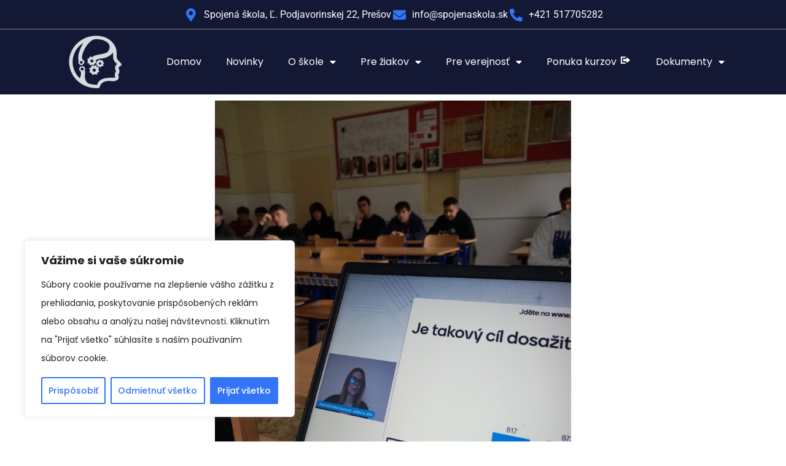

--- FILE ---
content_type: text/html; charset=UTF-8
request_url: https://spojenaskola.sk/bezpecny-internet-pre-vsetkych/
body_size: 27179
content:
<!DOCTYPE html>
<html lang="sk-SK">
<head>
<meta charset="UTF-8">
<meta name="viewport" content="width=device-width, initial-scale=1.0, viewport-fit=cover" />		<title>Spojená škola | Bezpečný internet pre všetkých</title>
<meta name='robots' content='max-image-preview:large' />
<link rel='dns-prefetch' href='//js-eu1.hs-scripts.com' />
<link rel='dns-prefetch' href='//fonts.googleapis.com' />
<link rel="alternate" type="application/rss+xml" title="RSS kanál: Spojená škola &raquo;" href="https://spojenaskola.sk/feed/" />
<link rel="alternate" type="application/rss+xml" title="RSS kanál komentárov webu Spojená škola &raquo;" href="https://spojenaskola.sk/comments/feed/" />
<link rel="alternate" title="oEmbed (JSON)" type="application/json+oembed" href="https://spojenaskola.sk/wp-json/oembed/1.0/embed?url=https%3A%2F%2Fspojenaskola.sk%2Fbezpecny-internet-pre-vsetkych%2F" />
<link rel="alternate" title="oEmbed (XML)" type="text/xml+oembed" href="https://spojenaskola.sk/wp-json/oembed/1.0/embed?url=https%3A%2F%2Fspojenaskola.sk%2Fbezpecny-internet-pre-vsetkych%2F&#038;format=xml" />
<style id='wp-img-auto-sizes-contain-inline-css' type='text/css'>
img:is([sizes=auto i],[sizes^="auto," i]){contain-intrinsic-size:3000px 1500px}
/*# sourceURL=wp-img-auto-sizes-contain-inline-css */
</style>
<!-- <link rel='stylesheet' id='dashicons-css' href='https://spojenaskola.sk/wp-includes/css/dashicons.min.css?ver=6.9' type='text/css' media='all' /> -->
<!-- <link rel='stylesheet' id='menu-icons-extra-css' href='https://spojenaskola.sk/wp-content/plugins/menu-icons/css/extra.min.css?ver=0.13.19' type='text/css' media='all' /> -->
<link rel="stylesheet" type="text/css" href="//spojenaskola.sk/wp-content/cache/spojenaskola.sk/wpfc-minified/9kup88e2/esv1.css" media="all"/>
<style id='wp-emoji-styles-inline-css' type='text/css'>
img.wp-smiley, img.emoji {
display: inline !important;
border: none !important;
box-shadow: none !important;
height: 1em !important;
width: 1em !important;
margin: 0 0.07em !important;
vertical-align: -0.1em !important;
background: none !important;
padding: 0 !important;
}
/*# sourceURL=wp-emoji-styles-inline-css */
</style>
<!-- <link rel='stylesheet' id='wp-block-library-css' href='https://spojenaskola.sk/wp-includes/css/dist/block-library/style.min.css?ver=6.9' type='text/css' media='all' /> -->
<link rel="stylesheet" type="text/css" href="//spojenaskola.sk/wp-content/cache/spojenaskola.sk/wpfc-minified/9lw07mqv/esv1.css" media="all"/>
<style id='classic-theme-styles-inline-css' type='text/css'>
/*! This file is auto-generated */
.wp-block-button__link{color:#fff;background-color:#32373c;border-radius:9999px;box-shadow:none;text-decoration:none;padding:calc(.667em + 2px) calc(1.333em + 2px);font-size:1.125em}.wp-block-file__button{background:#32373c;color:#fff;text-decoration:none}
/*# sourceURL=/wp-includes/css/classic-themes.min.css */
</style>
<style id='pdfemb-pdf-embedder-viewer-style-inline-css' type='text/css'>
.wp-block-pdfemb-pdf-embedder-viewer{max-width:none}
/*# sourceURL=https://spojenaskola.sk/wp-content/plugins/pdf-embedder/block/build/style-index.css */
</style>
<style id='global-styles-inline-css' type='text/css'>
:root{--wp--preset--aspect-ratio--square: 1;--wp--preset--aspect-ratio--4-3: 4/3;--wp--preset--aspect-ratio--3-4: 3/4;--wp--preset--aspect-ratio--3-2: 3/2;--wp--preset--aspect-ratio--2-3: 2/3;--wp--preset--aspect-ratio--16-9: 16/9;--wp--preset--aspect-ratio--9-16: 9/16;--wp--preset--color--black: #000000;--wp--preset--color--cyan-bluish-gray: #abb8c3;--wp--preset--color--white: #ffffff;--wp--preset--color--pale-pink: #f78da7;--wp--preset--color--vivid-red: #cf2e2e;--wp--preset--color--luminous-vivid-orange: #ff6900;--wp--preset--color--luminous-vivid-amber: #fcb900;--wp--preset--color--light-green-cyan: #7bdcb5;--wp--preset--color--vivid-green-cyan: #00d084;--wp--preset--color--pale-cyan-blue: #8ed1fc;--wp--preset--color--vivid-cyan-blue: #0693e3;--wp--preset--color--vivid-purple: #9b51e0;--wp--preset--gradient--vivid-cyan-blue-to-vivid-purple: linear-gradient(135deg,rgb(6,147,227) 0%,rgb(155,81,224) 100%);--wp--preset--gradient--light-green-cyan-to-vivid-green-cyan: linear-gradient(135deg,rgb(122,220,180) 0%,rgb(0,208,130) 100%);--wp--preset--gradient--luminous-vivid-amber-to-luminous-vivid-orange: linear-gradient(135deg,rgb(252,185,0) 0%,rgb(255,105,0) 100%);--wp--preset--gradient--luminous-vivid-orange-to-vivid-red: linear-gradient(135deg,rgb(255,105,0) 0%,rgb(207,46,46) 100%);--wp--preset--gradient--very-light-gray-to-cyan-bluish-gray: linear-gradient(135deg,rgb(238,238,238) 0%,rgb(169,184,195) 100%);--wp--preset--gradient--cool-to-warm-spectrum: linear-gradient(135deg,rgb(74,234,220) 0%,rgb(151,120,209) 20%,rgb(207,42,186) 40%,rgb(238,44,130) 60%,rgb(251,105,98) 80%,rgb(254,248,76) 100%);--wp--preset--gradient--blush-light-purple: linear-gradient(135deg,rgb(255,206,236) 0%,rgb(152,150,240) 100%);--wp--preset--gradient--blush-bordeaux: linear-gradient(135deg,rgb(254,205,165) 0%,rgb(254,45,45) 50%,rgb(107,0,62) 100%);--wp--preset--gradient--luminous-dusk: linear-gradient(135deg,rgb(255,203,112) 0%,rgb(199,81,192) 50%,rgb(65,88,208) 100%);--wp--preset--gradient--pale-ocean: linear-gradient(135deg,rgb(255,245,203) 0%,rgb(182,227,212) 50%,rgb(51,167,181) 100%);--wp--preset--gradient--electric-grass: linear-gradient(135deg,rgb(202,248,128) 0%,rgb(113,206,126) 100%);--wp--preset--gradient--midnight: linear-gradient(135deg,rgb(2,3,129) 0%,rgb(40,116,252) 100%);--wp--preset--font-size--small: 13px;--wp--preset--font-size--medium: 20px;--wp--preset--font-size--large: 36px;--wp--preset--font-size--x-large: 42px;--wp--preset--spacing--20: 0.44rem;--wp--preset--spacing--30: 0.67rem;--wp--preset--spacing--40: 1rem;--wp--preset--spacing--50: 1.5rem;--wp--preset--spacing--60: 2.25rem;--wp--preset--spacing--70: 3.38rem;--wp--preset--spacing--80: 5.06rem;--wp--preset--shadow--natural: 6px 6px 9px rgba(0, 0, 0, 0.2);--wp--preset--shadow--deep: 12px 12px 50px rgba(0, 0, 0, 0.4);--wp--preset--shadow--sharp: 6px 6px 0px rgba(0, 0, 0, 0.2);--wp--preset--shadow--outlined: 6px 6px 0px -3px rgb(255, 255, 255), 6px 6px rgb(0, 0, 0);--wp--preset--shadow--crisp: 6px 6px 0px rgb(0, 0, 0);}:where(.is-layout-flex){gap: 0.5em;}:where(.is-layout-grid){gap: 0.5em;}body .is-layout-flex{display: flex;}.is-layout-flex{flex-wrap: wrap;align-items: center;}.is-layout-flex > :is(*, div){margin: 0;}body .is-layout-grid{display: grid;}.is-layout-grid > :is(*, div){margin: 0;}:where(.wp-block-columns.is-layout-flex){gap: 2em;}:where(.wp-block-columns.is-layout-grid){gap: 2em;}:where(.wp-block-post-template.is-layout-flex){gap: 1.25em;}:where(.wp-block-post-template.is-layout-grid){gap: 1.25em;}.has-black-color{color: var(--wp--preset--color--black) !important;}.has-cyan-bluish-gray-color{color: var(--wp--preset--color--cyan-bluish-gray) !important;}.has-white-color{color: var(--wp--preset--color--white) !important;}.has-pale-pink-color{color: var(--wp--preset--color--pale-pink) !important;}.has-vivid-red-color{color: var(--wp--preset--color--vivid-red) !important;}.has-luminous-vivid-orange-color{color: var(--wp--preset--color--luminous-vivid-orange) !important;}.has-luminous-vivid-amber-color{color: var(--wp--preset--color--luminous-vivid-amber) !important;}.has-light-green-cyan-color{color: var(--wp--preset--color--light-green-cyan) !important;}.has-vivid-green-cyan-color{color: var(--wp--preset--color--vivid-green-cyan) !important;}.has-pale-cyan-blue-color{color: var(--wp--preset--color--pale-cyan-blue) !important;}.has-vivid-cyan-blue-color{color: var(--wp--preset--color--vivid-cyan-blue) !important;}.has-vivid-purple-color{color: var(--wp--preset--color--vivid-purple) !important;}.has-black-background-color{background-color: var(--wp--preset--color--black) !important;}.has-cyan-bluish-gray-background-color{background-color: var(--wp--preset--color--cyan-bluish-gray) !important;}.has-white-background-color{background-color: var(--wp--preset--color--white) !important;}.has-pale-pink-background-color{background-color: var(--wp--preset--color--pale-pink) !important;}.has-vivid-red-background-color{background-color: var(--wp--preset--color--vivid-red) !important;}.has-luminous-vivid-orange-background-color{background-color: var(--wp--preset--color--luminous-vivid-orange) !important;}.has-luminous-vivid-amber-background-color{background-color: var(--wp--preset--color--luminous-vivid-amber) !important;}.has-light-green-cyan-background-color{background-color: var(--wp--preset--color--light-green-cyan) !important;}.has-vivid-green-cyan-background-color{background-color: var(--wp--preset--color--vivid-green-cyan) !important;}.has-pale-cyan-blue-background-color{background-color: var(--wp--preset--color--pale-cyan-blue) !important;}.has-vivid-cyan-blue-background-color{background-color: var(--wp--preset--color--vivid-cyan-blue) !important;}.has-vivid-purple-background-color{background-color: var(--wp--preset--color--vivid-purple) !important;}.has-black-border-color{border-color: var(--wp--preset--color--black) !important;}.has-cyan-bluish-gray-border-color{border-color: var(--wp--preset--color--cyan-bluish-gray) !important;}.has-white-border-color{border-color: var(--wp--preset--color--white) !important;}.has-pale-pink-border-color{border-color: var(--wp--preset--color--pale-pink) !important;}.has-vivid-red-border-color{border-color: var(--wp--preset--color--vivid-red) !important;}.has-luminous-vivid-orange-border-color{border-color: var(--wp--preset--color--luminous-vivid-orange) !important;}.has-luminous-vivid-amber-border-color{border-color: var(--wp--preset--color--luminous-vivid-amber) !important;}.has-light-green-cyan-border-color{border-color: var(--wp--preset--color--light-green-cyan) !important;}.has-vivid-green-cyan-border-color{border-color: var(--wp--preset--color--vivid-green-cyan) !important;}.has-pale-cyan-blue-border-color{border-color: var(--wp--preset--color--pale-cyan-blue) !important;}.has-vivid-cyan-blue-border-color{border-color: var(--wp--preset--color--vivid-cyan-blue) !important;}.has-vivid-purple-border-color{border-color: var(--wp--preset--color--vivid-purple) !important;}.has-vivid-cyan-blue-to-vivid-purple-gradient-background{background: var(--wp--preset--gradient--vivid-cyan-blue-to-vivid-purple) !important;}.has-light-green-cyan-to-vivid-green-cyan-gradient-background{background: var(--wp--preset--gradient--light-green-cyan-to-vivid-green-cyan) !important;}.has-luminous-vivid-amber-to-luminous-vivid-orange-gradient-background{background: var(--wp--preset--gradient--luminous-vivid-amber-to-luminous-vivid-orange) !important;}.has-luminous-vivid-orange-to-vivid-red-gradient-background{background: var(--wp--preset--gradient--luminous-vivid-orange-to-vivid-red) !important;}.has-very-light-gray-to-cyan-bluish-gray-gradient-background{background: var(--wp--preset--gradient--very-light-gray-to-cyan-bluish-gray) !important;}.has-cool-to-warm-spectrum-gradient-background{background: var(--wp--preset--gradient--cool-to-warm-spectrum) !important;}.has-blush-light-purple-gradient-background{background: var(--wp--preset--gradient--blush-light-purple) !important;}.has-blush-bordeaux-gradient-background{background: var(--wp--preset--gradient--blush-bordeaux) !important;}.has-luminous-dusk-gradient-background{background: var(--wp--preset--gradient--luminous-dusk) !important;}.has-pale-ocean-gradient-background{background: var(--wp--preset--gradient--pale-ocean) !important;}.has-electric-grass-gradient-background{background: var(--wp--preset--gradient--electric-grass) !important;}.has-midnight-gradient-background{background: var(--wp--preset--gradient--midnight) !important;}.has-small-font-size{font-size: var(--wp--preset--font-size--small) !important;}.has-medium-font-size{font-size: var(--wp--preset--font-size--medium) !important;}.has-large-font-size{font-size: var(--wp--preset--font-size--large) !important;}.has-x-large-font-size{font-size: var(--wp--preset--font-size--x-large) !important;}
:where(.wp-block-post-template.is-layout-flex){gap: 1.25em;}:where(.wp-block-post-template.is-layout-grid){gap: 1.25em;}
:where(.wp-block-term-template.is-layout-flex){gap: 1.25em;}:where(.wp-block-term-template.is-layout-grid){gap: 1.25em;}
:where(.wp-block-columns.is-layout-flex){gap: 2em;}:where(.wp-block-columns.is-layout-grid){gap: 2em;}
:root :where(.wp-block-pullquote){font-size: 1.5em;line-height: 1.6;}
/*# sourceURL=global-styles-inline-css */
</style>
<!-- <link rel='stylesheet' id='qi-addons-for-elementor-grid-style-css' href='https://spojenaskola.sk/wp-content/plugins/qi-addons-for-elementor/assets/css/grid.min.css?ver=1.9.5' type='text/css' media='all' /> -->
<!-- <link rel='stylesheet' id='qi-addons-for-elementor-helper-parts-style-css' href='https://spojenaskola.sk/wp-content/plugins/qi-addons-for-elementor/assets/css/helper-parts.min.css?ver=1.9.5' type='text/css' media='all' /> -->
<!-- <link rel='stylesheet' id='qi-addons-for-elementor-style-css' href='https://spojenaskola.sk/wp-content/plugins/qi-addons-for-elementor/assets/css/main.min.css?ver=1.9.5' type='text/css' media='all' /> -->
<!-- <link rel='stylesheet' id='mediaelement-css' href='https://spojenaskola.sk/wp-includes/js/mediaelement/mediaelementplayer-legacy.min.css?ver=4.2.17' type='text/css' media='all' /> -->
<!-- <link rel='stylesheet' id='wp-mediaelement-css' href='https://spojenaskola.sk/wp-includes/js/mediaelement/wp-mediaelement.min.css?ver=6.9' type='text/css' media='all' /> -->
<!-- <link rel='stylesheet' id='bridge-default-style-css' href='https://spojenaskola.sk/wp-content/themes/bridge/style.css?ver=6.9' type='text/css' media='all' /> -->
<!-- <link rel='stylesheet' id='bridge-qode-font_awesome-css' href='https://spojenaskola.sk/wp-content/themes/bridge/css/font-awesome/css/font-awesome.min.css?ver=6.9' type='text/css' media='all' /> -->
<!-- <link rel='stylesheet' id='bridge-qode-font_elegant-css' href='https://spojenaskola.sk/wp-content/themes/bridge/css/elegant-icons/style.min.css?ver=6.9' type='text/css' media='all' /> -->
<!-- <link rel='stylesheet' id='bridge-qode-linea_icons-css' href='https://spojenaskola.sk/wp-content/themes/bridge/css/linea-icons/style.css?ver=6.9' type='text/css' media='all' /> -->
<!-- <link rel='stylesheet' id='bridge-qode-dripicons-css' href='https://spojenaskola.sk/wp-content/themes/bridge/css/dripicons/dripicons.css?ver=6.9' type='text/css' media='all' /> -->
<!-- <link rel='stylesheet' id='bridge-qode-kiko-css' href='https://spojenaskola.sk/wp-content/themes/bridge/css/kiko/kiko-all.css?ver=6.9' type='text/css' media='all' /> -->
<!-- <link rel='stylesheet' id='bridge-qode-font_awesome_5-css' href='https://spojenaskola.sk/wp-content/themes/bridge/css/font-awesome-5/css/font-awesome-5.min.css?ver=6.9' type='text/css' media='all' /> -->
<!-- <link rel='stylesheet' id='bridge-stylesheet-css' href='https://spojenaskola.sk/wp-content/themes/bridge/css/stylesheet.min.css?ver=6.9' type='text/css' media='all' /> -->
<link rel="stylesheet" type="text/css" href="//spojenaskola.sk/wp-content/cache/spojenaskola.sk/wpfc-minified/q5hmtkox/esv1.css" media="all"/>
<style id='bridge-stylesheet-inline-css' type='text/css'>
.postid-1975.disabled_footer_top .footer_top_holder, .postid-1975.disabled_footer_bottom .footer_bottom_holder { display: none;}
/*# sourceURL=bridge-stylesheet-inline-css */
</style>
<!-- <link rel='stylesheet' id='bridge-print-css' href='https://spojenaskola.sk/wp-content/themes/bridge/css/print.css?ver=6.9' type='text/css' media='all' /> -->
<!-- <link rel='stylesheet' id='bridge-style-dynamic-css' href='https://spojenaskola.sk/wp-content/themes/bridge/css/style_dynamic_callback.php?ver=6.9' type='text/css' media='all' /> -->
<!-- <link rel='stylesheet' id='bridge-responsive-css' href='https://spojenaskola.sk/wp-content/themes/bridge/css/responsive.min.css?ver=6.9' type='text/css' media='all' /> -->
<!-- <link rel='stylesheet' id='bridge-style-dynamic-responsive-css' href='https://spojenaskola.sk/wp-content/themes/bridge/css/style_dynamic_responsive_callback.php?ver=6.9' type='text/css' media='all' /> -->
<link rel="stylesheet" type="text/css" href="//spojenaskola.sk/wp-content/cache/spojenaskola.sk/wpfc-minified/ldtfalg7/esv1.css" media="all"/>
<style id='bridge-style-dynamic-responsive-inline-css' type='text/css'>
.q_icon_list .qode-ili-icon-holder{
width: 30px;
height: 30px;
line-height: 30px;
padding-right: 3px;
}
.q_icon_list{
margin-bottom: 16px;
}
.qode_video_box .qode_video_image .qode_video_box_button_arrow{
border-top-width: 18px;
border-left-width: 32px;
border-bottom-width: 18px;
left: 56%;
}
.qode-numbered-process-holder .qode-np-item-image-holder .qode-np-item-number{
left: 16%;
font-family: 'Montserrat', sans-serif;
font-weight: 700;
}
.qode-numbered-process-holder.qodef-np-padding-medium .qode-np-item{
padding: 0 70px;
/* background: #fff; */
position: relative;
}
.qode-numbered-process-holder .qode-np-item-image-holder .qode-np-item-image-inner{
border-style: dashed;
z-index: 9999;
}
.qode-numbered-process-holder.qode-np-line-solid .qode-np-line{
border-bottom: 3px solid #575ae0;
width: 200px;
}
.qode-numbered-process-holder.qode-numbered-process-holder-items-four .qode-numbered-process-inner .qode-np-item:nth-child(3) .qode-np-item-image-holder .qode-np-item-image-table{
transform: scale(1.467);
}
.qode-numbered-process-holder.qode-numbered-process-holder-items-four .qode-numbered-process-inner .qode-np-item:nth-child(3) .qode-np-title{
margin-top: 81px;
}
.qode-numbered-process-holder.qode-numbered-process-holder-items-four .qode-numbered-process-inner .qode-np-item:nth-child(3) .qode-np-item-number{
left: 0;
top: -5%;
}
.qode-numbered-process-holder.qode-numbered-process-holder-items-four .qode-numbered-process-inner .qode-np-item:nth-child(3) .qode-np-line{
left: auto;
right: -100%;
}
.qode-numbered-process-holder.qode-numbered-process-holder-items-four .qode-numbered-process-inner .qode-np-item:nth-child(2) .qode-np-line, .qode-numbered-process-holder.qode-numbered-process-holder-items-four .qode-numbered-process-inner .qode-np-item:nth-child(3) .qode-np-line{
border-style: dotted;
border-color: #EBEBEB;
}
.qode-numbered-process-holder .qode-np-item-image-holder{
background: #fff;
}
.latest_post_two_holder .latest_post_two_text{
padding: 0;
}
.latest_post_two_holder .latest_post_two_inner{
display: flex;
flex-direction: column-reverse;
}
.latest_post_two_holder .latest_post_two_info{
border: none;
padding-left: 0;
padding: 20px 0 0;
margin: 0 0 -3px;
}
.latest_post_two_holder .latest_post_two_info_inner .post_info_date{
text-align: left;
font-family: 'Poppins';
font-size: 12px;
color: #bebebe;
text-transform: uppercase;
}
.latest_post_two_holder .latest_post_two_info_inner .post_info_author{
display: none;
}
.latest_post_two_holder .latest_post_two_text .latest_post_two_excerpt{
padding-right: 50px;
}
.latest_post_two_holder .latest_post_two_text .separator.small{
display: none;
}
.latest_post_two_holder .latest_post_two_text .latest_post_two_title {
margin: 0 0 11px;
}
.qode-footer-text-1 {
max-width: 77%;
}
.qode-underlined-link{
position: relative;
font-size: inherit !important;
font-weight: inherit !important;
}
.qode-underlined-link:before{
content: '';
position: absolute;
left: 0;
bottom: 0;
width: 100%;
height: 1px;
background-color: currentColor;
}
.footer_top .column_inner .q_social_icon_holder:first-of-type{
margin-left: 10px;
}
.q_price_table .price_table_inner{
background-color: #fff;
}
.q_price_table{
color: #868890;
}
.q_price_table.active .active_text{
background-color: #ff7182;
color: #fff;
font-family: 'Poppins', sans-serif;
font-size: 22px;
font-weight: 600;
letter-spacing: -0.25px;
line-height: 60px;
}
.q_price_table.active .price_table_inner>ul{
padding: 60px 0 0;
margin: -60px 0;
}
.q_price_table{
border-top: 7px solid #ff7182;
}
.price_table_inner > ul{
border: 2px dotted #dbdbdb;
border-top: none;
}
.price_in_table .value, .price_in_table .price{
font-size: 45px;
font-weight: 600;
top: auto;
vertical-align: middle;
color: #6464f9;
padding: 0;
}
.price_in_table .mark{
display: block;
font-size: 12px;
font-weight: 600;
color: #322e43;
letter-spacing: 0.1em;
margin: 0 0 11px;
}
.price_table_inner ul li.pricing_table_content li{
font-size: inherit;
padding: 2px 20px 12px;
}
.price_table_inner .price_button{
padding: 12px 0 51px;
}
.price_table_inner ul li.table_title{
padding: 46px 25px 12px;
}
.title_subtitle_holder .subtitle{
padding: 0 25%;
margin-top: 10px;
}
@media only screen and (max-width: 768px){
.subtitle{
display: none;
}
}
.header_top .left .header-widget p{
padding-left: 0;
}
.q_social_icon_holder:hover .simple_social{
color: #322e43 !important;
}
.header_top .header-widget p:hover{
color: #322e43;
}
.cf7_custom_style_1 input.wpcf7-form-control.wpcf7-submit, .cf7_custom_style_1 input.wpcf7-form-control.wpcf7-submit:not([disabled]){
margin: -15px 0 0;
}
.testimonials_c_holder .testimonial_content_inner .testimonial_text_inner .testimonial_author .author_company_divider{
display: none;
}
.testimonials_c_holder .testimonial_content_inner .testimonial_text_inner .testimonial_author .author_company{
display: block;
font-family: 'Poppins';
font-size: 12px;
text-transform: uppercase;
letter-spacing: 1px;
color: #6565f9;
font-weight: 400;
line-height: 1.1em;
margin-top: 2px;
}
.testimonials_c_holder .flex-control-nav li{
width: 10px;
height: 10px;
margin: 0 4px;
}
.testimonials_c_holder .flex-control-nav li a{
background-color: #6565f9;
transition: all 0.3s ease;
}
.testimonials_c_holder .flex-control-nav li a.flex-active, .testimonials_c_holder .flex-control-nav li a:hover{
background-color: #d9d9f0;
}
.testimonials_c_holder .testimonial_content_inner .testimonial_image_holder{
margin-bottom: 27px;
}
.testimonials_c_holder .testimonial_content_inner .testimonial_text_inner .testimonial_author{
margin-top: 30px;
}
.testimonials_c_holder .flex-control-nav{
margin: 0;
}
@media only screen and (max-width: 768px){
.qode-numbered-process-holder.qode-numbered-process-holder-items-four .qode-numbered-process-inner .qode-np-item:nth-child(3), .qode-numbered-process-holder.qode-numbered-process-holder-items-four .qode-numbered-process-inner .qode-np-item:nth-child(4) {
margin-top: 75px;
}
.qode-numbered-process-holder.qodef-np-padding-medium .qode-np-item{
padding: 0 50px;
}
.qode-numbered-process-holder.qode-numbered-process-holder-items-four .qode-numbered-process-inner .qode-np-item:nth-child(2) .qode-np-line{
display: none;
}
}
@media only screen and (max-width: 600px){
.qode-numbered-process-holder.qode-np-line-solid .qode-np-line{
display: none;
}
.qode-numbered-process-holder.qodef-np-padding-medium .qode-np-item{
padding: 0 100px;
margin: 0 0 50px;
}
}
@media only screen and (max-width: 480px) {
.qode-numbered-process-holder.qodef-np-padding-medium .qode-np-item{
padding: 0 25px;
}
}
.footer_bottom {
height: 53px;
}
@media only screen and (max-width: 1000px){
.qode_pricing_tables.four_columns .q_price_table{
margin-bottom: 45px;
}
.qode_pricing_tables.four_columns .q_price_table.active .price_table_inner{
margin-bottom: 60px;
}
}
@media only screen and (max-width: 600px){
.qode_pricing_tables.four_columns .q_price_table.active {
margin-top: 60px;
}
}
aside .widget.widget_categories ul li {
padding: 1px 0;
}
aside .widget.widget_categories a{
font-family: Poppins, sans-serif;
font-size: 13px !important;
line-height: 26px;
letter-spacing: 0px;
font-weight: 400;
font-style: normal;
text-transform: none;
}
#respond input[type=text], #respond input[type=email], #respond textarea, .contact_form input[type=text], .contact_form textarea{
background-color: rgba(255,255,255,0);
border-color: rgba(237,238,239,1);
border-width: 2px;
border-style: solid;
border-top-left-radius: 0px;
border-top-right-radius: 0px;
border-bottom-right-radius: 0px;
border-bottom-left-radius: 0px;
color: #a2a3a3;
font-family: Poppins;
font-size: 14px;
line-height: 1.3em;
font-style: normal;
font-weight: 400;
letter-spacing: -0.25px;
text-transform: none;
margin-top: 0px;
margin: 0;
}
#respond textarea, .contact_form textarea{
margin-bottom: 25px;
}
div.comment_form form p.form-submit, div.comment_holder .comment p.form-submit{
text-align: left;
}
div.comment_form{
margin: 0 0 100px;
}
.blog_holder article .post_text h2 .date{
display: none;
}
.q_icon_list p{
padding-left: 44px;
}
.footer_top .qode_button_widget .qbutton {
padding: 0 48px;
}
@media only screen and (max-width: 1000px){
.header_top{
display: none !important;
}
}
@media only screen and (max-width: 1000px){
.latest_post_two_holder>ul>li{
margin-bottom: 70px;
}
}
@media only screen and (max-width: 480px){
footer .container_inner{
width: 300px;
padding: 0;
}
}
@media only screen and (max-width: 350px){
footer .container_inner{
width: 95%;
}
}
/*# sourceURL=bridge-style-dynamic-responsive-inline-css */
</style>
<link rel='stylesheet' id='bridge-style-handle-google-fonts-css' href='https://fonts.googleapis.com/css?family=Raleway%3A100%2C200%2C300%2C400%2C500%2C600%2C700%2C800%2C900%2C100italic%2C300italic%2C400italic%2C700italic%7CPoppins%3A100%2C200%2C300%2C400%2C500%2C600%2C700%2C800%2C900%2C100italic%2C300italic%2C400italic%2C700italic%7CMontserrat%3A100%2C200%2C300%2C400%2C500%2C600%2C700%2C800%2C900%2C100italic%2C300italic%2C400italic%2C700italic&#038;subset=latin%2Clatin-ext&#038;ver=1.0.0' type='text/css' media='all' />
<!-- <link rel='stylesheet' id='bridge-core-dashboard-style-css' href='https://spojenaskola.sk/wp-content/plugins/bridge-core/modules/core-dashboard/assets/css/core-dashboard.min.css?ver=6.9' type='text/css' media='all' /> -->
<!-- <link rel='stylesheet' id='elementor-frontend-css' href='https://spojenaskola.sk/wp-content/plugins/elementor/assets/css/frontend.min.css?ver=3.33.3' type='text/css' media='all' /> -->
<!-- <link rel='stylesheet' id='widget-icon-list-css' href='https://spojenaskola.sk/wp-content/plugins/elementor/assets/css/widget-icon-list.min.css?ver=3.33.3' type='text/css' media='all' /> -->
<!-- <link rel='stylesheet' id='widget-image-css' href='https://spojenaskola.sk/wp-content/plugins/elementor/assets/css/widget-image.min.css?ver=3.33.3' type='text/css' media='all' /> -->
<!-- <link rel='stylesheet' id='widget-nav-menu-css' href='https://spojenaskola.sk/wp-content/plugins/elementor-pro/assets/css/widget-nav-menu.min.css?ver=3.33.2' type='text/css' media='all' /> -->
<!-- <link rel='stylesheet' id='widget-social-icons-css' href='https://spojenaskola.sk/wp-content/plugins/elementor/assets/css/widget-social-icons.min.css?ver=3.33.3' type='text/css' media='all' /> -->
<!-- <link rel='stylesheet' id='e-apple-webkit-css' href='https://spojenaskola.sk/wp-content/plugins/elementor/assets/css/conditionals/apple-webkit.min.css?ver=3.33.3' type='text/css' media='all' /> -->
<!-- <link rel='stylesheet' id='widget-google_maps-css' href='https://spojenaskola.sk/wp-content/plugins/elementor/assets/css/widget-google_maps.min.css?ver=3.33.3' type='text/css' media='all' /> -->
<!-- <link rel='stylesheet' id='widget-heading-css' href='https://spojenaskola.sk/wp-content/plugins/elementor/assets/css/widget-heading.min.css?ver=3.33.3' type='text/css' media='all' /> -->
<!-- <link rel='stylesheet' id='widget-post-navigation-css' href='https://spojenaskola.sk/wp-content/plugins/elementor-pro/assets/css/widget-post-navigation.min.css?ver=3.33.2' type='text/css' media='all' /> -->
<!-- <link rel='stylesheet' id='widget-share-buttons-css' href='https://spojenaskola.sk/wp-content/plugins/elementor-pro/assets/css/widget-share-buttons.min.css?ver=3.33.2' type='text/css' media='all' /> -->
<!-- <link rel='stylesheet' id='elementor-icons-shared-0-css' href='https://spojenaskola.sk/wp-content/plugins/elementor/assets/lib/font-awesome/css/fontawesome.min.css?ver=5.15.3' type='text/css' media='all' /> -->
<!-- <link rel='stylesheet' id='elementor-icons-fa-solid-css' href='https://spojenaskola.sk/wp-content/plugins/elementor/assets/lib/font-awesome/css/solid.min.css?ver=5.15.3' type='text/css' media='all' /> -->
<!-- <link rel='stylesheet' id='elementor-icons-fa-brands-css' href='https://spojenaskola.sk/wp-content/plugins/elementor/assets/lib/font-awesome/css/brands.min.css?ver=5.15.3' type='text/css' media='all' /> -->
<!-- <link rel='stylesheet' id='elementor-icons-css' href='https://spojenaskola.sk/wp-content/plugins/elementor/assets/lib/eicons/css/elementor-icons.min.css?ver=5.44.0' type='text/css' media='all' /> -->
<link rel="stylesheet" type="text/css" href="//spojenaskola.sk/wp-content/cache/spojenaskola.sk/wpfc-minified/2fsvqt90/f37l.css" media="all"/>
<link rel='stylesheet' id='elementor-post-869-css' href='https://spojenaskola.sk/wp-content/uploads/elementor/css/post-869.css?ver=1768208874' type='text/css' media='all' />
<link rel='stylesheet' id='elementor-post-917-css' href='https://spojenaskola.sk/wp-content/uploads/elementor/css/post-917.css?ver=1768208874' type='text/css' media='all' />
<link rel='stylesheet' id='elementor-post-942-css' href='https://spojenaskola.sk/wp-content/uploads/elementor/css/post-942.css?ver=1768208874' type='text/css' media='all' />
<link rel='stylesheet' id='elementor-post-1406-css' href='https://spojenaskola.sk/wp-content/uploads/elementor/css/post-1406.css?ver=1768208891' type='text/css' media='all' />
<!-- <link rel='stylesheet' id='swiper-css' href='https://spojenaskola.sk/wp-content/plugins/qi-addons-for-elementor/assets/plugins/swiper/8.4.5/swiper.min.css?ver=8.4.5' type='text/css' media='all' /> -->
<!-- <link rel='stylesheet' id='bridge-childstyle-css' href='https://spojenaskola.sk/wp-content/themes/bridge-child/style.css?ver=6.9' type='text/css' media='all' /> -->
<!-- <link rel='stylesheet' id='eael-general-css' href='https://spojenaskola.sk/wp-content/plugins/essential-addons-for-elementor-lite/assets/front-end/css/view/general.min.css?ver=6.5.3' type='text/css' media='all' /> -->
<!-- <link rel='stylesheet' id='elementor-gf-local-roboto-css' href='https://spojenaskola.sk/wp-content/uploads/elementor/google-fonts/css/roboto.css?ver=1743662128' type='text/css' media='all' /> -->
<!-- <link rel='stylesheet' id='elementor-gf-local-robotoslab-css' href='https://spojenaskola.sk/wp-content/uploads/elementor/google-fonts/css/robotoslab.css?ver=1743662134' type='text/css' media='all' /> -->
<!-- <link rel='stylesheet' id='elementor-icons-fa-regular-css' href='https://spojenaskola.sk/wp-content/plugins/elementor/assets/lib/font-awesome/css/regular.min.css?ver=5.15.3' type='text/css' media='all' /> -->
<link rel="stylesheet" type="text/css" href="//spojenaskola.sk/wp-content/cache/spojenaskola.sk/wpfc-minified/c024x80/f37l.css" media="all"/>
<script type="text/javascript" id="webtoffee-cookie-consent-js-extra">
/* <![CDATA[ */
var _wccConfig = {"_ipData":[],"_assetsURL":"https://spojenaskola.sk/wp-content/plugins/webtoffee-cookie-consent/lite/frontend/images/","_publicURL":"https://spojenaskola.sk","_categories":[{"name":"Nevyhnutn\u00e9","slug":"necessary","isNecessary":true,"ccpaDoNotSell":true,"cookies":[{"cookieID":"PHPSESSID","domain":"spojenaskola.sk","provider":""},{"cookieID":"wt_consent","domain":"spojenaskola.sk","provider":""},{"cookieID":"wpEmojiSettingsSupports","domain":"spojenaskola.sk","provider":""}],"active":true,"defaultConsent":{"gdpr":true,"ccpa":true},"foundNoCookieScript":false},{"name":"Funk\u010dn\u00e9","slug":"functional","isNecessary":false,"ccpaDoNotSell":true,"cookies":[],"active":true,"defaultConsent":{"gdpr":false,"ccpa":false},"foundNoCookieScript":false},{"name":"Analytika","slug":"analytics","isNecessary":false,"ccpaDoNotSell":true,"cookies":[],"active":true,"defaultConsent":{"gdpr":false,"ccpa":false},"foundNoCookieScript":false},{"name":"V\u00fdkon","slug":"performance","isNecessary":false,"ccpaDoNotSell":true,"cookies":[],"active":true,"defaultConsent":{"gdpr":false,"ccpa":false},"foundNoCookieScript":false},{"name":"Reklama","slug":"advertisement","isNecessary":false,"ccpaDoNotSell":true,"cookies":[{"cookieID":"NID","domain":".google.com","provider":"google.com"}],"active":true,"defaultConsent":{"gdpr":false,"ccpa":false},"foundNoCookieScript":false},{"name":"In\u00ed","slug":"others","isNecessary":false,"ccpaDoNotSell":true,"cookies":[],"active":true,"defaultConsent":{"gdpr":false,"ccpa":false},"foundNoCookieScript":false}],"_activeLaw":"gdpr","_rootDomain":"","_block":"1","_showBanner":"1","_bannerConfig":{"GDPR":{"settings":{"type":"box","position":"bottom-left","applicableLaw":"gdpr","preferenceCenter":"center","selectedRegion":"ALL","consentExpiry":365,"shortcodes":[{"key":"wcc_readmore","content":"\u003Ca href=\"#\" class=\"wcc-policy\" aria-label=\"Z\u00e1sady pou\u017e\u00edv\u00e1n\u00ed soubor\u016f cookie\" target=\"_blank\" rel=\"noopener\" data-tag=\"readmore-button\"\u003EZ\u00e1sady pou\u017e\u00edv\u00e1n\u00ed soubor\u016f cookie\u003C/a\u003E","tag":"readmore-button","status":false,"attributes":{"rel":"nofollow","target":"_blank"}},{"key":"wcc_show_desc","content":"\u003Cbutton class=\"wcc-show-desc-btn\" data-tag=\"show-desc-button\" aria-label=\"Zobrazi\u0165 viac\"\u003EZobrazi\u0165 viac\u003C/button\u003E","tag":"show-desc-button","status":true,"attributes":[]},{"key":"wcc_hide_desc","content":"\u003Cbutton class=\"wcc-show-desc-btn\" data-tag=\"hide-desc-button\" aria-label=\"Zobrazi\u0165 menej\"\u003EZobrazi\u0165 menej\u003C/button\u003E","tag":"hide-desc-button","status":true,"attributes":[]},{"key":"wcc_category_toggle_label","content":"[wcc_{{status}}_category_label] [wcc_preference_{{category_slug}}_title]","tag":"","status":true,"attributes":[]},{"key":"wcc_enable_category_label","content":"Povoli\u0165","tag":"","status":true,"attributes":[]},{"key":"wcc_disable_category_label","content":"Vypn\u00fa\u0165","tag":"","status":true,"attributes":[]},{"key":"wcc_video_placeholder","content":"\u003Cdiv class=\"video-placeholder-normal\" data-tag=\"video-placeholder\" id=\"[UNIQUEID]\"\u003E\u003Cp class=\"video-placeholder-text-normal\" data-tag=\"placeholder-title\"\u003EAk chcete z\u00edska\u0165 pr\u00edstup k tomuto obsahu, povo\u013ete {category} s\u00fabory cookie\u003C/p\u003E\u003C/div\u003E","tag":"","status":true,"attributes":[]},{"key":"wcc_enable_optout_label","content":"Povoli\u0165","tag":"","status":true,"attributes":[]},{"key":"wcc_disable_optout_label","content":"Vypn\u00fa\u0165","tag":"","status":true,"attributes":[]},{"key":"wcc_optout_toggle_label","content":"[wcc_{{status}}_optout_label] [wcc_optout_option_title]","tag":"","status":true,"attributes":[]},{"key":"wcc_optout_option_title","content":"Nepred\u00e1vajte ani nezdie\u013eajte moje osobn\u00e9 \u00fadaje","tag":"","status":true,"attributes":[]},{"key":"wcc_optout_close_label","content":"Zatvori\u0165","tag":"","status":true,"attributes":[]}],"bannerEnabled":true},"behaviours":{"reloadBannerOnAccept":false,"loadAnalyticsByDefault":false,"animations":{"onLoad":"animate","onHide":"sticky"}},"config":{"revisitConsent":{"status":true,"tag":"revisit-consent","position":"bottom-left","meta":{"url":"#"},"styles":[],"elements":{"title":{"type":"text","tag":"revisit-consent-title","status":true,"styles":{"color":"#0056a7"}}}},"preferenceCenter":{"toggle":{"status":true,"tag":"detail-category-toggle","type":"toggle","states":{"active":{"styles":{"background-color":"#000000"}},"inactive":{"styles":{"background-color":"#D0D5D2"}}}},"poweredBy":{"status":false,"tag":"detail-powered-by","styles":{"background-color":"#EDEDED","color":"#293C5B"}}},"categoryPreview":{"status":false,"toggle":{"status":true,"tag":"detail-category-preview-toggle","type":"toggle","states":{"active":{"styles":{"background-color":"#000000"}},"inactive":{"styles":{"background-color":"#D0D5D2"}}}}},"videoPlaceholder":{"status":true,"styles":{"background-color":"#000000","border-color":"#000000","color":"#ffffff"}},"readMore":{"status":false,"tag":"readmore-button","type":"link","meta":{"noFollow":true,"newTab":true},"styles":{"color":"#000000","background-color":"transparent","border-color":"transparent"}},"auditTable":{"status":true},"optOption":{"status":true,"toggle":{"status":true,"tag":"optout-option-toggle","type":"toggle","states":{"active":{"styles":{"background-color":"#000000"}},"inactive":{"styles":{"background-color":"#FFFFFF"}}}},"gpcOption":false}}}},"_version":"3.4.6","_logConsent":"1","_tags":[{"tag":"accept-button","styles":{"color":"#FFFFFF","background-color":"#3375F6","border-color":"#3375F6"}},{"tag":"reject-button","styles":{"color":"#3375F6","background-color":"transparent","border-color":"#3375F6"}},{"tag":"settings-button","styles":{"color":"#3375F6","background-color":"transparent","border-color":"#3375F6"}},{"tag":"readmore-button","styles":{"color":"#000000","background-color":"transparent","border-color":"transparent"}},{"tag":"donotsell-button","styles":{"color":"#1863dc","background-color":"transparent","border-color":"transparent"}},{"tag":"accept-button","styles":{"color":"#FFFFFF","background-color":"#3375F6","border-color":"#3375F6"}},{"tag":"revisit-consent","styles":[]}],"_rtl":"","_lawSelected":["GDPR"],"_restApiUrl":"https://directory.cookieyes.com/api/v1/ip","_renewConsent":"","_restrictToCA":"","_customEvents":"","_ccpaAllowedRegions":[],"_gdprAllowedRegions":[],"_closeButtonAction":"reject","_ssl":"1","_providersToBlock":[{"re":"google.com","categories":["advertisement"]}]};
var _wccStyles = {"css":{"GDPR":".wcc-overlay{background: #000000; opacity: 0.4; position: fixed; top: 0; left: 0; width: 100%; height: 100%; z-index: 99999999;}.wcc-hide{display: none;}.wcc-btn-revisit-wrapper{display: flex; padding: 6px; border-radius: 8px; opacity: 0px; background-color:#ffffff; box-shadow: 0px 3px 10px 0px #798da04d;  align-items: center; justify-content: center;   position: fixed; z-index: 999999; cursor: pointer;}.wcc-revisit-bottom-left{bottom: 15px; left: 15px;}.wcc-revisit-bottom-right{bottom: 15px; right: 15px;}.wcc-btn-revisit-wrapper .wcc-btn-revisit{display: flex; align-items: center; justify-content: center; background: none; border: none; cursor: pointer; position: relative; margin: 0; padding: 0;}.wcc-btn-revisit-wrapper .wcc-btn-revisit img{max-width: fit-content; margin: 0; } .wcc-btn-revisit-wrapper .wcc-revisit-help-text{font-size:14px; margin-left:4px; display:none;}.wcc-btn-revisit-wrapper:hover .wcc-revisit-help-text, .wcc-btn-revisit-wrapper:focus-within .wcc-revisit-help-text { display: block;}.wcc-revisit-hide{display: none;}.wcc-preference-btn:hover{cursor:pointer; text-decoration:underline;}.wcc-cookie-audit-table { font-family: inherit; border-collapse: collapse; width: 100%;} .wcc-cookie-audit-table th, .wcc-cookie-audit-table td {text-align: left; padding: 10px; font-size: 12px; color: #000000; word-break: normal; background-color: #d9dfe7; border: 1px solid #cbced6;} .wcc-cookie-audit-table tr:nth-child(2n + 1) td { background: #f1f5fa; }.wcc-consent-container{position: fixed; width: 440px; box-sizing: border-box; z-index: 9999999; border-radius: 6px;}.wcc-consent-container .wcc-consent-bar{background: #ffffff; border: 1px solid; padding: 20px 26px; box-shadow: 0 -1px 10px 0 #acabab4d; border-radius: 6px;}.wcc-box-bottom-left{bottom: 40px; left: 40px;}.wcc-box-bottom-right{bottom: 40px; right: 40px;}.wcc-box-top-left{top: 40px; left: 40px;}.wcc-box-top-right{top: 40px; right: 40px;}.wcc-custom-brand-logo-wrapper .wcc-custom-brand-logo{width: 100px; height: auto; margin: 0 0 12px 0;}.wcc-notice .wcc-title{color: #212121; font-weight: 700; font-size: 18px; line-height: 24px; margin: 0 0 12px 0;}.wcc-notice-des *,.wcc-preference-content-wrapper *,.wcc-accordion-header-des *,.wcc-gpc-wrapper .wcc-gpc-desc *{font-size: 14px;}.wcc-notice-des{color: #212121; font-size: 14px; line-height: 24px; font-weight: 400;}.wcc-notice-des img{height: 25px; width: 25px;}.wcc-consent-bar .wcc-notice-des p,.wcc-gpc-wrapper .wcc-gpc-desc p,.wcc-preference-body-wrapper .wcc-preference-content-wrapper p,.wcc-accordion-header-wrapper .wcc-accordion-header-des p,.wcc-cookie-des-table li div:last-child p{color: inherit; margin-top: 0;}.wcc-notice-des P:last-child,.wcc-preference-content-wrapper p:last-child,.wcc-cookie-des-table li div:last-child p:last-child,.wcc-gpc-wrapper .wcc-gpc-desc p:last-child{margin-bottom: 0;}.wcc-notice-des a.wcc-policy,.wcc-notice-des button.wcc-policy{font-size: 14px; color: #1863dc; white-space: nowrap; cursor: pointer; background: transparent; border: 1px solid; text-decoration: underline;}.wcc-notice-des button.wcc-policy{padding: 0;}.wcc-notice-des a.wcc-policy:focus-visible,.wcc-notice-des button.wcc-policy:focus-visible,.wcc-preference-content-wrapper .wcc-show-desc-btn:focus-visible,.wcc-accordion-header .wcc-accordion-btn:focus-visible,.wcc-preference-header .wcc-btn-close:focus-visible,.wcc-switch input[type=\"checkbox\"]:focus-visible,.wcc-footer-wrapper a:focus-visible,.wcc-btn:focus-visible{outline: 2px solid #1863dc; outline-offset: 2px;}.wcc-btn:focus:not(:focus-visible),.wcc-accordion-header .wcc-accordion-btn:focus:not(:focus-visible),.wcc-preference-content-wrapper .wcc-show-desc-btn:focus:not(:focus-visible),.wcc-btn-revisit-wrapper .wcc-btn-revisit:focus:not(:focus-visible),.wcc-preference-header .wcc-btn-close:focus:not(:focus-visible),.wcc-consent-bar .wcc-banner-btn-close:focus:not(:focus-visible){outline: 0;}button.wcc-show-desc-btn:not(:hover):not(:active){color: #1863dc; background: transparent;}button.wcc-accordion-btn:not(:hover):not(:active),button.wcc-banner-btn-close:not(:hover):not(:active),button.wcc-btn-revisit:not(:hover):not(:active),button.wcc-btn-close:not(:hover):not(:active){background: transparent;}.wcc-consent-bar button:hover,.wcc-modal.wcc-modal-open button:hover,.wcc-consent-bar button:focus,.wcc-modal.wcc-modal-open button:focus{text-decoration: none;}.wcc-notice-btn-wrapper{display: flex; justify-content: flex-start; align-items: center; flex-wrap: wrap; margin-top: 16px;}.wcc-notice-btn-wrapper .wcc-btn{text-shadow: none; box-shadow: none;}.wcc-btn{flex: auto; max-width: 100%; font-size: 14px; font-family: inherit; line-height: 24px; padding: 8px; font-weight: 500; margin: 0 8px 0 0; border-radius: 2px; cursor: pointer; text-align: center; text-transform: none; min-height: 0;}.wcc-btn:hover{opacity: 0.8;}.wcc-btn-customize{color: #1863dc; background: transparent; border: 2px solid #1863dc;}.wcc-btn-reject{color: #1863dc; background: transparent; border: 2px solid #1863dc;}.wcc-btn-accept{background: #1863dc; color: #ffffff; border: 2px solid #1863dc;}.wcc-btn:last-child{margin-right: 0;}@media (max-width: 576px){.wcc-box-bottom-left{bottom: 0; left: 0;}.wcc-box-bottom-right{bottom: 0; right: 0;}.wcc-box-top-left{top: 0; left: 0;}.wcc-box-top-right{top: 0; right: 0;}}@media (max-width: 440px){.wcc-box-bottom-left, .wcc-box-bottom-right, .wcc-box-top-left, .wcc-box-top-right{width: 100%; max-width: 100%;}.wcc-consent-container .wcc-consent-bar{padding: 20px 0;}.wcc-custom-brand-logo-wrapper, .wcc-notice .wcc-title, .wcc-notice-des, .wcc-notice-btn-wrapper{padding: 0 24px;}.wcc-notice-des{max-height: 40vh; overflow-y: scroll;}.wcc-notice-btn-wrapper{flex-direction: column; margin-top: 0;}.wcc-btn{width: 100%; margin: 10px 0 0 0;}.wcc-notice-btn-wrapper .wcc-btn-customize{order: 2;}.wcc-notice-btn-wrapper .wcc-btn-reject{order: 3;}.wcc-notice-btn-wrapper .wcc-btn-accept{order: 1; margin-top: 16px;}}@media (max-width: 352px){.wcc-notice .wcc-title{font-size: 16px;}.wcc-notice-des *{font-size: 12px;}.wcc-notice-des, .wcc-btn{font-size: 12px;}}.wcc-modal.wcc-modal-open{display: flex; visibility: visible; -webkit-transform: translate(-50%, -50%); -moz-transform: translate(-50%, -50%); -ms-transform: translate(-50%, -50%); -o-transform: translate(-50%, -50%); transform: translate(-50%, -50%); top: 50%; left: 50%; transition: all 1s ease;}.wcc-modal{box-shadow: 0 32px 68px rgba(0, 0, 0, 0.3); margin: 0 auto; position: fixed; max-width: 100%; background: #ffffff; top: 50%; box-sizing: border-box; border-radius: 6px; z-index: 999999999; color: #212121; -webkit-transform: translate(-50%, 100%); -moz-transform: translate(-50%, 100%); -ms-transform: translate(-50%, 100%); -o-transform: translate(-50%, 100%); transform: translate(-50%, 100%); visibility: hidden; transition: all 0s ease;}.wcc-preference-center{max-height: 79vh; overflow: hidden; width: 845px; overflow: hidden; flex: 1 1 0; display: flex; flex-direction: column; border-radius: 6px;}.wcc-preference-header{display: flex; align-items: center; justify-content: space-between; padding: 22px 24px; border-bottom: 1px solid;}.wcc-preference-header .wcc-preference-title{font-size: 18px; font-weight: 700; line-height: 24px;}.wcc-google-privacy-url a {text-decoration:none;color: #1863dc;cursor:pointer;} .wcc-preference-header .wcc-btn-close{margin: 0; cursor: pointer; vertical-align: middle; padding: 0; background: none; border: none; width: auto; height: auto; min-height: 0; line-height: 0; text-shadow: none; box-shadow: none;}.wcc-preference-header .wcc-btn-close img{margin: 0; height: 10px; width: 10px;}.wcc-preference-body-wrapper{padding: 0 24px; flex: 1; overflow: auto; box-sizing: border-box;}.wcc-preference-content-wrapper,.wcc-gpc-wrapper .wcc-gpc-desc,.wcc-google-privacy-policy{font-size: 14px; line-height: 24px; font-weight: 400; padding: 12px 0;}.wcc-preference-content-wrapper{border-bottom: 1px solid;}.wcc-preference-content-wrapper img{height: 25px; width: 25px;}.wcc-preference-content-wrapper .wcc-show-desc-btn{font-size: 14px; font-family: inherit; color: #1863dc; text-decoration: none; line-height: 24px; padding: 0; margin: 0; white-space: nowrap; cursor: pointer; background: transparent; border-color: transparent; text-transform: none; min-height: 0; text-shadow: none; box-shadow: none;}.wcc-accordion-wrapper{margin-bottom: 10px;}.wcc-accordion{border-bottom: 1px solid;}.wcc-accordion:last-child{border-bottom: none;}.wcc-accordion .wcc-accordion-item{display: flex; margin-top: 10px;}.wcc-accordion .wcc-accordion-body{display: none;}.wcc-accordion.wcc-accordion-active .wcc-accordion-body{display: block; padding: 0 22px; margin-bottom: 16px;}.wcc-accordion-header-wrapper{cursor: pointer; width: 100%;}.wcc-accordion-item .wcc-accordion-header{display: flex; justify-content: space-between; align-items: center;}.wcc-accordion-header .wcc-accordion-btn{font-size: 16px; font-family: inherit; color: #212121; line-height: 24px; background: none; border: none; font-weight: 700; padding: 0; margin: 0; cursor: pointer; text-transform: none; min-height: 0; text-shadow: none; box-shadow: none;}.wcc-accordion-header .wcc-always-active{color: #008000; font-weight: 600; line-height: 24px; font-size: 14px;}.wcc-accordion-header-des{font-size: 14px; line-height: 24px; margin: 10px 0 16px 0;}.wcc-accordion-chevron{margin-right: 22px; position: relative; cursor: pointer;}.wcc-accordion-chevron-hide{display: none;}.wcc-accordion .wcc-accordion-chevron i::before{content: \"\"; position: absolute; border-right: 1.4px solid; border-bottom: 1.4px solid; border-color: inherit; height: 6px; width: 6px; -webkit-transform: rotate(-45deg); -moz-transform: rotate(-45deg); -ms-transform: rotate(-45deg); -o-transform: rotate(-45deg); transform: rotate(-45deg); transition: all 0.2s ease-in-out; top: 8px;}.wcc-accordion.wcc-accordion-active .wcc-accordion-chevron i::before{-webkit-transform: rotate(45deg); -moz-transform: rotate(45deg); -ms-transform: rotate(45deg); -o-transform: rotate(45deg); transform: rotate(45deg);}.wcc-audit-table{background: #f4f4f4; border-radius: 6px;}.wcc-audit-table .wcc-empty-cookies-text{color: inherit; font-size: 12px; line-height: 24px; margin: 0; padding: 10px;}.wcc-audit-table .wcc-cookie-des-table{font-size: 12px; line-height: 24px; font-weight: normal; padding: 15px 10px; border-bottom: 1px solid; border-bottom-color: inherit; margin: 0;}.wcc-audit-table .wcc-cookie-des-table:last-child{border-bottom: none;}.wcc-audit-table .wcc-cookie-des-table li{list-style-type: none; display: flex; padding: 3px 0;}.wcc-audit-table .wcc-cookie-des-table li:first-child{padding-top: 0;}.wcc-cookie-des-table li div:first-child{width: 100px; font-weight: 600; word-break: break-word; word-wrap: break-word;}.wcc-cookie-des-table li div:last-child{flex: 1; word-break: break-word; word-wrap: break-word; margin-left: 8px;}.wcc-footer-shadow{display: block; width: 100%; height: 40px; background: linear-gradient(180deg, rgba(255, 255, 255, 0) 0%, #ffffff 100%); position: absolute; bottom: calc(100% - 1px);}.wcc-footer-wrapper{position: relative;}.wcc-prefrence-btn-wrapper{display: flex; flex-wrap: wrap; align-items: center; justify-content: center; padding: 22px 24px; border-top: 1px solid;}.wcc-prefrence-btn-wrapper .wcc-btn{flex: auto; max-width: 100%; text-shadow: none; box-shadow: none;}.wcc-btn-preferences{color: #1863dc; background: transparent; border: 2px solid #1863dc;}.wcc-preference-header,.wcc-preference-body-wrapper,.wcc-preference-content-wrapper,.wcc-accordion-wrapper,.wcc-accordion,.wcc-accordion-wrapper,.wcc-footer-wrapper,.wcc-prefrence-btn-wrapper{border-color: inherit;}@media (max-width: 845px){.wcc-modal{max-width: calc(100% - 16px);}}@media (max-width: 576px){.wcc-modal{max-width: 100%;}.wcc-preference-center{max-height: 100vh;}.wcc-prefrence-btn-wrapper{flex-direction: column;}.wcc-accordion.wcc-accordion-active .wcc-accordion-body{padding-right: 0;}.wcc-prefrence-btn-wrapper .wcc-btn{width: 100%; margin: 10px 0 0 0;}.wcc-prefrence-btn-wrapper .wcc-btn-reject{order: 3;}.wcc-prefrence-btn-wrapper .wcc-btn-accept{order: 1; margin-top: 0;}.wcc-prefrence-btn-wrapper .wcc-btn-preferences{order: 2;}}@media (max-width: 425px){.wcc-accordion-chevron{margin-right: 15px;}.wcc-notice-btn-wrapper{margin-top: 0;}.wcc-accordion.wcc-accordion-active .wcc-accordion-body{padding: 0 15px;}}@media (max-width: 352px){.wcc-preference-header .wcc-preference-title{font-size: 16px;}.wcc-preference-header{padding: 16px 24px;}.wcc-preference-content-wrapper *, .wcc-accordion-header-des *{font-size: 12px;}.wcc-preference-content-wrapper, .wcc-preference-content-wrapper .wcc-show-more, .wcc-accordion-header .wcc-always-active, .wcc-accordion-header-des, .wcc-preference-content-wrapper .wcc-show-desc-btn, .wcc-notice-des a.wcc-policy{font-size: 12px;}.wcc-accordion-header .wcc-accordion-btn{font-size: 14px;}}.wcc-switch{display: flex;}.wcc-switch input[type=\"checkbox\"]{position: relative; width: 44px; height: 24px; margin: 0; background: #d0d5d2; -webkit-appearance: none; border-radius: 50px; cursor: pointer; outline: 0; border: none; top: 0;}.wcc-switch input[type=\"checkbox\"]:checked{background: #1863dc;}.wcc-switch input[type=\"checkbox\"]:before{position: absolute; content: \"\"; height: 20px; width: 20px; left: 2px; bottom: 2px; border-radius: 50%; background-color: white; -webkit-transition: 0.4s; transition: 0.4s; margin: 0;}.wcc-switch input[type=\"checkbox\"]:after{display: none;}.wcc-switch input[type=\"checkbox\"]:checked:before{-webkit-transform: translateX(20px); -ms-transform: translateX(20px); transform: translateX(20px);}@media (max-width: 425px){.wcc-switch input[type=\"checkbox\"]{width: 38px; height: 21px;}.wcc-switch input[type=\"checkbox\"]:before{height: 17px; width: 17px;}.wcc-switch input[type=\"checkbox\"]:checked:before{-webkit-transform: translateX(17px); -ms-transform: translateX(17px); transform: translateX(17px);}}.wcc-consent-bar .wcc-banner-btn-close{position: absolute; right: 14px; top: 14px; background: none; border: none; cursor: pointer; padding: 0; margin: 0; min-height: 0; line-height: 0; height: auto; width: auto; text-shadow: none; box-shadow: none;}.wcc-consent-bar .wcc-banner-btn-close img{height: 10px; width: 10px; margin: 0;}.wcc-notice-group{font-size: 14px; line-height: 24px; font-weight: 400; color: #212121;}.wcc-notice-btn-wrapper .wcc-btn-do-not-sell{font-size: 14px; line-height: 24px; padding: 6px 0; margin: 0; font-weight: 500; background: none; border-radius: 2px; border: none; white-space: nowrap; cursor: pointer; text-align: left; color: #1863dc; background: transparent; border-color: transparent; box-shadow: none; text-shadow: none;}.wcc-consent-bar .wcc-banner-btn-close:focus-visible,.wcc-notice-btn-wrapper .wcc-btn-do-not-sell:focus-visible,.wcc-opt-out-btn-wrapper .wcc-btn:focus-visible,.wcc-opt-out-checkbox-wrapper input[type=\"checkbox\"].wcc-opt-out-checkbox:focus-visible{outline: 2px solid #1863dc; outline-offset: 2px;}@media (max-width: 440px){.wcc-consent-container{width: 100%;}}@media (max-width: 352px){.wcc-notice-des a.wcc-policy, .wcc-notice-btn-wrapper .wcc-btn-do-not-sell{font-size: 12px;}}.wcc-opt-out-wrapper{padding: 12px 0;}.wcc-opt-out-wrapper .wcc-opt-out-checkbox-wrapper{display: flex; align-items: center;}.wcc-opt-out-checkbox-wrapper .wcc-opt-out-checkbox-label{font-size: 16px; font-weight: 700; line-height: 24px; margin: 0 0 0 12px; cursor: pointer;}.wcc-opt-out-checkbox-wrapper input[type=\"checkbox\"].wcc-opt-out-checkbox{background-color: #ffffff; border: 1px solid black; width: 20px; height: 18.5px; margin: 0; -webkit-appearance: none; position: relative; display: flex; align-items: center; justify-content: center; border-radius: 2px; cursor: pointer;}.wcc-opt-out-checkbox-wrapper input[type=\"checkbox\"].wcc-opt-out-checkbox:checked{background-color: #1863dc; border: none;}.wcc-opt-out-checkbox-wrapper input[type=\"checkbox\"].wcc-opt-out-checkbox:checked::after{left: 6px; bottom: 4px; width: 7px; height: 13px; border: solid #ffffff; border-width: 0 3px 3px 0; border-radius: 2px; -webkit-transform: rotate(45deg); -ms-transform: rotate(45deg); transform: rotate(45deg); content: \"\"; position: absolute; box-sizing: border-box;}.wcc-opt-out-checkbox-wrapper.wcc-disabled .wcc-opt-out-checkbox-label,.wcc-opt-out-checkbox-wrapper.wcc-disabled input[type=\"checkbox\"].wcc-opt-out-checkbox{cursor: no-drop;}.wcc-gpc-wrapper{margin: 0 0 0 32px;}.wcc-footer-wrapper .wcc-opt-out-btn-wrapper{display: flex; flex-wrap: wrap; align-items: center; justify-content: center; padding: 22px 24px;}.wcc-opt-out-btn-wrapper .wcc-btn{flex: auto; max-width: 100%; text-shadow: none; box-shadow: none;}.wcc-opt-out-btn-wrapper .wcc-btn-cancel{border: 1px solid #dedfe0; background: transparent; color: #858585;}.wcc-opt-out-btn-wrapper .wcc-btn-confirm{background: #1863dc; color: #ffffff; border: 1px solid #1863dc;}@media (max-width: 352px){.wcc-opt-out-checkbox-wrapper .wcc-opt-out-checkbox-label{font-size: 14px;}.wcc-gpc-wrapper .wcc-gpc-desc, .wcc-gpc-wrapper .wcc-gpc-desc *{font-size: 12px;}.wcc-opt-out-checkbox-wrapper input[type=\"checkbox\"].wcc-opt-out-checkbox{width: 16px; height: 16px;}.wcc-opt-out-checkbox-wrapper input[type=\"checkbox\"].wcc-opt-out-checkbox:checked::after{left: 5px; bottom: 4px; width: 3px; height: 9px;}.wcc-gpc-wrapper{margin: 0 0 0 28px;}}.video-placeholder-youtube{background-size: 100% 100%; background-position: center; background-repeat: no-repeat; background-color: #b2b0b059; position: relative; display: flex; align-items: center; justify-content: center; max-width: 100%;}.video-placeholder-text-youtube{text-align: center; align-items: center; padding: 10px 16px; background-color: #000000cc; color: #ffffff; border: 1px solid; border-radius: 2px; cursor: pointer;}.video-placeholder-text-youtube:hover{text-decoration:underline;}.video-placeholder-normal{background-image: url(\"/wp-content/plugins/webtoffee-cookie-consent/lite/frontend/images/placeholder.svg\"); background-size: 80px; background-position: center; background-repeat: no-repeat; background-color: #b2b0b059; position: relative; display: flex; align-items: flex-end; justify-content: center; max-width: 100%;}.video-placeholder-text-normal{align-items: center; padding: 10px 16px; text-align: center; border: 1px solid; border-radius: 2px; cursor: pointer;}.wcc-rtl{direction: rtl; text-align: right;}.wcc-rtl .wcc-banner-btn-close{left: 9px; right: auto;}.wcc-rtl .wcc-notice-btn-wrapper .wcc-btn:last-child{margin-right: 8px;}.wcc-rtl .wcc-notice-btn-wrapper .wcc-btn:first-child{margin-right: 0;}.wcc-rtl .wcc-notice-btn-wrapper{margin-left: 0; margin-right: 15px;}.wcc-rtl .wcc-prefrence-btn-wrapper .wcc-btn{margin-right: 8px;}.wcc-rtl .wcc-prefrence-btn-wrapper .wcc-btn:first-child{margin-right: 0;}.wcc-rtl .wcc-accordion .wcc-accordion-chevron i::before{border: none; border-left: 1.4px solid; border-top: 1.4px solid; left: 12px;}.wcc-rtl .wcc-accordion.wcc-accordion-active .wcc-accordion-chevron i::before{-webkit-transform: rotate(-135deg); -moz-transform: rotate(-135deg); -ms-transform: rotate(-135deg); -o-transform: rotate(-135deg); transform: rotate(-135deg);}@media (max-width: 768px){.wcc-rtl .wcc-notice-btn-wrapper{margin-right: 0;}}@media (max-width: 576px){.wcc-rtl .wcc-notice-btn-wrapper .wcc-btn:last-child{margin-right: 0;}.wcc-rtl .wcc-prefrence-btn-wrapper .wcc-btn{margin-right: 0;}.wcc-rtl .wcc-accordion.wcc-accordion-active .wcc-accordion-body{padding: 0 22px 0 0;}}@media (max-width: 425px){.wcc-rtl .wcc-accordion.wcc-accordion-active .wcc-accordion-body{padding: 0 15px 0 0;}}@media (max-width: 440px){.wcc-consent-bar .wcc-banner-btn-close,.wcc-preference-header .wcc-btn-close{padding: 17px;}.wcc-consent-bar .wcc-banner-btn-close {right: 2px; top: 6px; } .wcc-preference-header{padding: 12px 0 12px 24px;}} @media (min-width: 768px) and (max-width: 1024px) {.wcc-consent-bar .wcc-banner-btn-close,.wcc-preference-header .wcc-btn-close{padding: 17px;}.wcc-consent-bar .wcc-banner-btn-close {right: 2px; top: 6px; } .wcc-preference-header{padding: 12px 0 12px 24px;}}.wcc-rtl .wcc-opt-out-btn-wrapper .wcc-btn{margin-right: 12px;}.wcc-rtl .wcc-opt-out-btn-wrapper .wcc-btn:first-child{margin-right: 0;}.wcc-rtl .wcc-opt-out-checkbox-wrapper .wcc-opt-out-checkbox-label{margin: 0 12px 0 0;}@media (max-height: 480px) {.wcc-consent-container {max-height: 100vh; overflow-y: scroll;} .wcc-notice-des { max-height: unset; overflow-y: unset; } .wcc-preference-center { height: 100vh; overflow: auto; } .wcc-preference-center .wcc-preference-body-wrapper { overflow: unset; } }"}};
var _wccApi = {"base":"https://spojenaskola.sk/wp-json/wcc/v1/","nonce":"7f799dea31"};
var _wccGCMConfig = {"_mode":"advanced","_urlPassthrough":"","_debugMode":"","_redactData":"","_regions":[{"region":["ALL"],"analytics_storage":"Denied","ad_storage":"Denied","ad_user_data":"Denied","ad_personalization":"Denied","functionality_storage":"Denied","personalization_storage":"Denied","security_storage":"Granted","showRemoveButton":true}],"_wccBypass":"","wait_for_update":"500","_isGTMTemplate":""};
//# sourceURL=webtoffee-cookie-consent-js-extra
/* ]]> */
</script>
<script type="text/javascript" src="https://spojenaskola.sk/wp-content/plugins/webtoffee-cookie-consent/lite/frontend/js/script.min.js?ver=3.4.6" id="webtoffee-cookie-consent-js"></script>
<script type="text/javascript" src="https://spojenaskola.sk/wp-content/plugins/webtoffee-cookie-consent/lite/frontend/js/gcm.min.js?ver=3.4.6" id="webtoffee-cookie-consent-gcm-js"></script>
<script type="text/javascript" src="https://spojenaskola.sk/wp-includes/js/jquery/jquery.min.js?ver=3.7.1" id="jquery-core-js"></script>
<script type="text/javascript" src="https://spojenaskola.sk/wp-includes/js/jquery/jquery-migrate.min.js?ver=3.4.1" id="jquery-migrate-js"></script>
<link rel="https://api.w.org/" href="https://spojenaskola.sk/wp-json/" /><link rel="alternate" title="JSON" type="application/json" href="https://spojenaskola.sk/wp-json/wp/v2/posts/1975" /><link rel="EditURI" type="application/rsd+xml" title="RSD" href="https://spojenaskola.sk/xmlrpc.php?rsd" />
<meta name="generator" content="WordPress 6.9" />
<link rel="canonical" href="https://spojenaskola.sk/bezpecny-internet-pre-vsetkych/" />
<link rel='shortlink' href='https://spojenaskola.sk/?p=1975' />
<style id="wcc-style-inline">[data-tag]{visibility:hidden;}</style>			<!-- DO NOT COPY THIS SNIPPET! Start of Page Analytics Tracking for HubSpot WordPress plugin v11.3.33-->
<script class="hsq-set-content-id" data-content-id="blog-post">
var _hsq = _hsq || [];
_hsq.push(["setContentType", "blog-post"]);
</script>
<!-- DO NOT COPY THIS SNIPPET! End of Page Analytics Tracking for HubSpot WordPress plugin -->
<meta name="generator" content="Elementor 3.33.3; features: additional_custom_breakpoints; settings: css_print_method-external, google_font-enabled, font_display-swap">
<style>
.e-con.e-parent:nth-of-type(n+4):not(.e-lazyloaded):not(.e-no-lazyload),
.e-con.e-parent:nth-of-type(n+4):not(.e-lazyloaded):not(.e-no-lazyload) * {
background-image: none !important;
}
@media screen and (max-height: 1024px) {
.e-con.e-parent:nth-of-type(n+3):not(.e-lazyloaded):not(.e-no-lazyload),
.e-con.e-parent:nth-of-type(n+3):not(.e-lazyloaded):not(.e-no-lazyload) * {
background-image: none !important;
}
}
@media screen and (max-height: 640px) {
.e-con.e-parent:nth-of-type(n+2):not(.e-lazyloaded):not(.e-no-lazyload),
.e-con.e-parent:nth-of-type(n+2):not(.e-lazyloaded):not(.e-no-lazyload) * {
background-image: none !important;
}
}
</style>
<link rel="icon" href="https://spojenaskola.sk/wp-content/uploads/2022/05/cropped-cropped-logomark-32x32.png" sizes="32x32" />
<link rel="icon" href="https://spojenaskola.sk/wp-content/uploads/2022/05/cropped-cropped-logomark-192x192.png" sizes="192x192" />
<link rel="apple-touch-icon" href="https://spojenaskola.sk/wp-content/uploads/2022/05/cropped-cropped-logomark-180x180.png" />
<meta name="msapplication-TileImage" content="https://spojenaskola.sk/wp-content/uploads/2022/05/cropped-cropped-logomark-270x270.png" />
<style type="text/css" id="wp-custom-css">
.title_outer, .title_without_animation
{display: none;}
/**Cookie nastavenie**/
#cookie-law-info-again {
box-shadow: #16161600 2px 2px 5px 2px;
}		</style>
</head>
<body class="wp-singular post-template-default single single-post postid-1975 single-format-standard wp-theme-bridge wp-child-theme-bridge-child bridge-core-3.0.6 scllgn_bridge qodef-qi--no-touch qi-addons-for-elementor-1.9.5  qode_grid_1300 footer_responsive_adv qode-overridden-elementors-fonts qode_disabled_responsive_button_padding_change qode-child-theme-ver-1.0.0 qode-theme-ver-30.8.8.5 qode-theme-bridge qode_header_in_grid elementor-default elementor-template-full-width elementor-kit-869 elementor-page-1406">
<header data-elementor-type="header" data-elementor-id="917" class="elementor elementor-917 elementor-location-header" data-elementor-post-type="elementor_library">
<section class="elementor-section elementor-top-section elementor-element elementor-element-c75aabd elementor-section-boxed elementor-section-height-default elementor-section-height-default parallax_section_no qode_elementor_container_no" data-id="c75aabd" data-element_type="section" data-settings="{&quot;background_background&quot;:&quot;classic&quot;}">
<div class="elementor-container elementor-column-gap-default">
<div class="elementor-column elementor-col-100 elementor-top-column elementor-element elementor-element-fad130f" data-id="fad130f" data-element_type="column">
<div class="elementor-widget-wrap elementor-element-populated">
<div class="elementor-element elementor-element-3871f5e elementor-icon-list--layout-inline elementor-align-center elementor-list-item-link-full_width elementor-widget elementor-widget-icon-list" data-id="3871f5e" data-element_type="widget" data-widget_type="icon-list.default">
<div class="elementor-widget-container">
<ul class="elementor-icon-list-items elementor-inline-items">
<li class="elementor-icon-list-item elementor-inline-item">
<a href="https://www.google.com/maps/place/United+School+-+Grammar+School,+SOUE/@48.9835643,21.263996,17z/data=!3m1!4b1!4m6!3m5!1s0x473eed09833961bb:0x7c8426804b397206!8m2!3d48.9835643!4d21.26619!16s%2Fg%2F1wv_q_gs">
<span class="elementor-icon-list-icon">
<i aria-hidden="true" class="fas fa-map-marker-alt"></i>						</span>
<span class="elementor-icon-list-text">Spojená škola, Ľ. Podjavorinskej 22, Prešov</span>
</a>
</li>
<li class="elementor-icon-list-item elementor-inline-item">
<a href="mailto:info@spojenaskola.sk">
<span class="elementor-icon-list-icon">
<i aria-hidden="true" class="fas fa-envelope"></i>						</span>
<span class="elementor-icon-list-text">info@spojenaskola.sk</span>
</a>
</li>
<li class="elementor-icon-list-item elementor-inline-item">
<a href="tel:+421517705282">
<span class="elementor-icon-list-icon">
<i aria-hidden="true" class="fas fa-phone-alt"></i>						</span>
<span class="elementor-icon-list-text">+421 517705282</span>
</a>
</li>
</ul>
</div>
</div>
</div>
</div>
</div>
</section>
<section class="elementor-section elementor-top-section elementor-element elementor-element-54eb11e elementor-section-boxed elementor-section-height-default elementor-section-height-default parallax_section_no qode_elementor_container_no" data-id="54eb11e" data-element_type="section" data-settings="{&quot;background_background&quot;:&quot;classic&quot;}">
<div class="elementor-container elementor-column-gap-default">
<div class="elementor-column elementor-col-50 elementor-top-column elementor-element elementor-element-1591872" data-id="1591872" data-element_type="column">
<div class="elementor-widget-wrap elementor-element-populated">
<div class="elementor-element elementor-element-63ada2d elementor-widget elementor-widget-image" data-id="63ada2d" data-element_type="widget" data-widget_type="image.default">
<div class="elementor-widget-container">
<a href="https://spojenaskola.sk">
<img fetchpriority="high" width="292" height="292" src="https://spojenaskola.sk/wp-content/uploads/2023/02/logomark-1.svg" class="attachment-large size-large wp-image-1729" alt="" />								</a>
</div>
</div>
</div>
</div>
<div class="elementor-column elementor-col-50 elementor-top-column elementor-element elementor-element-ad2aab0" data-id="ad2aab0" data-element_type="column">
<div class="elementor-widget-wrap elementor-element-populated">
<div class="elementor-element elementor-element-2b0d792 elementor-nav-menu__align-center elementor-nav-menu--stretch elementor-nav-menu--dropdown-tablet elementor-nav-menu__text-align-aside elementor-nav-menu--toggle elementor-nav-menu--burger elementor-widget elementor-widget-nav-menu" data-id="2b0d792" data-element_type="widget" data-settings="{&quot;full_width&quot;:&quot;stretch&quot;,&quot;layout&quot;:&quot;horizontal&quot;,&quot;submenu_icon&quot;:{&quot;value&quot;:&quot;&lt;i class=\&quot;fas fa-caret-down\&quot; aria-hidden=\&quot;true\&quot;&gt;&lt;\/i&gt;&quot;,&quot;library&quot;:&quot;fa-solid&quot;},&quot;toggle&quot;:&quot;burger&quot;}" data-widget_type="nav-menu.default">
<div class="elementor-widget-container">
<nav aria-label="Menu" class="elementor-nav-menu--main elementor-nav-menu__container elementor-nav-menu--layout-horizontal e--pointer-underline e--animation-fade">
<ul id="menu-1-2b0d792" class="elementor-nav-menu"><li class="menu-item menu-item-type-post_type menu-item-object-page menu-item-home menu-item-977"><a href="https://spojenaskola.sk/" class="elementor-item">Domov</a></li>
<li class="menu-item menu-item-type-post_type menu-item-object-page menu-item-1140"><a href="https://spojenaskola.sk/o-skole/novinky/" class="elementor-item">Novinky</a></li>
<li class="menu-item menu-item-type-post_type menu-item-object-page menu-item-has-children menu-item-1136"><a href="https://spojenaskola.sk/o-skole/" class="elementor-item">O škole</a>
<ul class="sub-menu elementor-nav-menu--dropdown">
<li class="menu-item menu-item-type-post_type menu-item-object-page menu-item-4092"><a href="https://spojenaskola.sk/historia-skoly/" class="elementor-sub-item">História školy</a></li>
<li class="menu-item menu-item-type-post_type menu-item-object-page menu-item-1357"><a href="https://spojenaskola.sk/o-skole/" class="elementor-sub-item">O škole</a></li>
<li class="menu-item menu-item-type-post_type menu-item-object-page menu-item-1141"><a href="https://spojenaskola.sk/o-skole/pedagogicky-zbor/" class="elementor-sub-item">Pedagogický zbor a ostatní zamestnanci</a></li>
<li class="menu-item menu-item-type-post_type menu-item-object-page menu-item-1137"><a href="https://spojenaskola.sk/o-skole/absolventi/" class="elementor-sub-item">Absolventi</a></li>
<li class="menu-item menu-item-type-post_type menu-item-object-page menu-item-1142"><a href="https://spojenaskola.sk/o-skole/rada-skoly/" class="elementor-sub-item">Rada školy</a></li>
<li class="menu-item menu-item-type-post_type menu-item-object-page menu-item-1143"><a href="https://spojenaskola.sk/o-skole/skola-v-mediach/" class="elementor-sub-item">Škola v médiách</a></li>
<li class="menu-item menu-item-type-post_type menu-item-object-page menu-item-1138"><a href="https://spojenaskola.sk/o-skole/eticky-kodex/" class="elementor-sub-item">Etický kódex</a></li>
<li class="menu-item menu-item-type-post_type menu-item-object-page menu-item-1139"><a href="https://spojenaskola.sk/o-skole/kontakt/" class="elementor-sub-item">Kontakt</a></li>
</ul>
</li>
<li class="menu-item menu-item-type-post_type menu-item-object-page menu-item-has-children menu-item-1144"><a href="https://spojenaskola.sk/pre-studentov/" class="elementor-item">Pre žiakov</a>
<ul class="sub-menu elementor-nav-menu--dropdown">
<li class="menu-item menu-item-type-post_type menu-item-object-page menu-item-1145"><a href="https://spojenaskola.sk/pre-studentov/maturitne-skusky/" class="elementor-sub-item">Maturitné skúšky</a></li>
<li class="menu-item menu-item-type-custom menu-item-object-custom menu-item-has-children menu-item-1400"><a target="_blank" href="https://pap.spojenaskola.sk/" class="elementor-sub-item"><span>Poradenstvo a prevencia</span><i class="_mi _after dashicons dashicons-migrate" aria-hidden="true"></i></a>
<ul class="sub-menu elementor-nav-menu--dropdown">
<li class="menu-item menu-item-type-custom menu-item-object-custom menu-item-1401"><a target="_blank" href="https://pap.spojenaskola.sk/skolsky-psycholog/" class="elementor-sub-item"><span>Školský psychológ</span><i class="_mi _after dashicons dashicons-migrate" aria-hidden="true"></i></a></li>
<li class="menu-item menu-item-type-custom menu-item-object-custom menu-item-1402"><a target="_blank" href="https://pap.spojenaskola.sk/karierove-poradenstvo/" class="elementor-sub-item"><span>Kariérové poradenstvo</span><i class="_mi _after dashicons dashicons-migrate" aria-hidden="true"></i></a></li>
<li class="menu-item menu-item-type-custom menu-item-object-custom menu-item-1403"><a target="_blank" href="https://pap.spojenaskola.sk/specialny-pedagog/" class="elementor-sub-item"><span>Špeciálna pedagogička</span><i class="_mi _after dashicons dashicons-migrate" aria-hidden="true"></i></a></li>
<li class="menu-item menu-item-type-custom menu-item-object-custom menu-item-1404"><a target="_blank" href="https://pap.spojenaskola.sk/vychovny-poradca/" class="elementor-sub-item"><span>Výchovná poradkyňa</span><i class="_mi _after dashicons dashicons-migrate" aria-hidden="true"></i></a></li>
</ul>
</li>
<li class="menu-item menu-item-type-post_type menu-item-object-page menu-item-1146"><a href="https://spojenaskola.sk/pre-studentov/skolsky-casopis/" class="elementor-sub-item">Školský časopis SIETE</a></li>
<li class="menu-item menu-item-type-custom menu-item-object-custom menu-item-1659"><a target="_blank" href="https://spojenask.edupage.org/timetable/" class="elementor-sub-item"><span>Rozvrh hodín</span><i class="_mi _after dashicons dashicons-migrate" aria-hidden="true"></i></a></li>
<li class="menu-item menu-item-type-custom menu-item-object-custom menu-item-1356"><a target="_blank" href="https://spojenask.edupage.org/" class="elementor-sub-item"><span>EduPage školy</span><i class="_mi _after dashicons dashicons-migrate" aria-hidden="true"></i></a></li>
<li class="menu-item menu-item-type-custom menu-item-object-custom menu-item-2123"><a href="https://moodle.spojenaskola.sk" class="elementor-sub-item">E-learning &#8211; Moodle</a></li>
<li class="menu-item menu-item-type-post_type menu-item-object-page menu-item-3397"><a href="https://spojenaskola.sk/schranka-dovery/" class="elementor-sub-item">Schránka dôvery</a></li>
</ul>
</li>
<li class="menu-item menu-item-type-post_type menu-item-object-page menu-item-has-children menu-item-1147"><a href="https://spojenaskola.sk/pre-verejnost/" class="elementor-item">Pre verejnosť</a>
<ul class="sub-menu elementor-nav-menu--dropdown">
<li class="menu-item menu-item-type-post_type menu-item-object-page menu-item-1767"><a href="https://spojenaskola.sk/dualne-vzdelavanie/" class="elementor-sub-item">Duálne vzdelávanie</a></li>
<li class="menu-item menu-item-type-post_type menu-item-object-page menu-item-1150"><a href="https://spojenaskola.sk/pre-verejnost/studijne-programy/" class="elementor-sub-item">Študijné programy</a></li>
<li class="menu-item menu-item-type-post_type menu-item-object-page menu-item-1148"><a href="https://spojenaskola.sk/pre-verejnost/prijimacie-skusky/" class="elementor-sub-item">Prijímacie skúšky</a></li>
<li class="menu-item menu-item-type-post_type menu-item-object-page menu-item-has-children menu-item-1149"><a href="https://spojenaskola.sk/pre-verejnost/projekty/" class="elementor-sub-item">Projekty</a>
<ul class="sub-menu elementor-nav-menu--dropdown">
<li class="menu-item menu-item-type-custom menu-item-object-custom menu-item-has-children menu-item-3976"><a href="#" class="elementor-sub-item elementor-item-anchor">NP Kvalita</a>
<ul class="sub-menu elementor-nav-menu--dropdown">
<li class="menu-item menu-item-type-post_type menu-item-object-page menu-item-3995"><a href="https://spojenaskola.sk/informacie-o-projekte-kontakt/" class="elementor-sub-item">NP kvalita – Informácie o projekte, kontakt</a></li>
<li class="menu-item menu-item-type-post_type menu-item-object-page menu-item-3992"><a href="https://spojenaskola.sk/np-kvalita-aktualizacne-vzdelavanie/" class="elementor-sub-item">NP kvalita – Aktualizačné vzdelávanie</a></li>
<li class="menu-item menu-item-type-post_type menu-item-object-page menu-item-3991"><a href="https://spojenaskola.sk/np-kvalita-sebahodnotenie-skoly/" class="elementor-sub-item">NP kvalita – Sebahodnotenie školy</a></li>
<li class="menu-item menu-item-type-post_type menu-item-object-page menu-item-3990"><a href="https://spojenaskola.sk/np-kvalita-hodnotiaca-navsteva/" class="elementor-sub-item">NP kvalita – Hodnotiaca návšteva</a></li>
<li class="menu-item menu-item-type-post_type menu-item-object-page menu-item-3989"><a href="https://spojenaskola.sk/np-kvalita-sprava-zo-vzajomneho-hodnotenia/" class="elementor-sub-item">NP kvalita – Správa zo vzájomného hodnotenia</a></li>
<li class="menu-item menu-item-type-post_type menu-item-object-page menu-item-3988"><a href="https://spojenaskola.sk/np-kvalita-akcny-plan-zlepsovania/" class="elementor-sub-item">NP kvalita – Akčný plán zlepšovania</a></li>
</ul>
</li>
<li class="menu-item menu-item-type-post_type menu-item-object-page menu-item-3668"><a href="https://spojenaskola.sk/debarierizacia/" class="elementor-sub-item">Debarierizácia</a></li>
</ul>
</li>
<li class="menu-item menu-item-type-custom menu-item-object-custom menu-item-3149"><a href="http://zenit.spojenaskola.sk" class="elementor-sub-item">Súťaže Zenit</a></li>
</ul>
</li>
<li class="menu-item menu-item-type-custom menu-item-object-custom menu-item-1153"><a target="_blank" href="https://vzdelavanie.spojenaskola.sk/" class="elementor-item"><span>Ponuka kurzov</span><i class="_mi _after dashicons dashicons-migrate" aria-hidden="true"></i></a></li>
<li class="menu-item menu-item-type-post_type menu-item-object-page menu-item-has-children menu-item-1133"><a href="https://spojenaskola.sk/dokumenty/" class="elementor-item">Dokumenty</a>
<ul class="sub-menu elementor-nav-menu--dropdown">
<li class="menu-item menu-item-type-custom menu-item-object-custom menu-item-1346"><a target="_blank" href="https://zverejnovanie.po-kraj.sk/37946765" class="elementor-sub-item"><span>Zmluvy a faktúry</span><i class="_mi _after dashicons dashicons-migrate" aria-hidden="true"></i></a></li>
<li class="menu-item menu-item-type-post_type menu-item-object-page menu-item-1135"><a href="https://spojenaskola.sk/dokumenty/verejne-obstaravanie/" class="elementor-sub-item">Verejné obstarávanie</a></li>
</ul>
</li>
</ul>			</nav>
<div class="elementor-menu-toggle" role="button" tabindex="0" aria-label="Menu Toggle" aria-expanded="false">
<i aria-hidden="true" role="presentation" class="elementor-menu-toggle__icon--open eicon-menu-bar"></i><i aria-hidden="true" role="presentation" class="elementor-menu-toggle__icon--close eicon-close"></i>		</div>
<nav class="elementor-nav-menu--dropdown elementor-nav-menu__container" aria-hidden="true">
<ul id="menu-2-2b0d792" class="elementor-nav-menu"><li class="menu-item menu-item-type-post_type menu-item-object-page menu-item-home menu-item-977"><a href="https://spojenaskola.sk/" class="elementor-item" tabindex="-1">Domov</a></li>
<li class="menu-item menu-item-type-post_type menu-item-object-page menu-item-1140"><a href="https://spojenaskola.sk/o-skole/novinky/" class="elementor-item" tabindex="-1">Novinky</a></li>
<li class="menu-item menu-item-type-post_type menu-item-object-page menu-item-has-children menu-item-1136"><a href="https://spojenaskola.sk/o-skole/" class="elementor-item" tabindex="-1">O škole</a>
<ul class="sub-menu elementor-nav-menu--dropdown">
<li class="menu-item menu-item-type-post_type menu-item-object-page menu-item-4092"><a href="https://spojenaskola.sk/historia-skoly/" class="elementor-sub-item" tabindex="-1">História školy</a></li>
<li class="menu-item menu-item-type-post_type menu-item-object-page menu-item-1357"><a href="https://spojenaskola.sk/o-skole/" class="elementor-sub-item" tabindex="-1">O škole</a></li>
<li class="menu-item menu-item-type-post_type menu-item-object-page menu-item-1141"><a href="https://spojenaskola.sk/o-skole/pedagogicky-zbor/" class="elementor-sub-item" tabindex="-1">Pedagogický zbor a ostatní zamestnanci</a></li>
<li class="menu-item menu-item-type-post_type menu-item-object-page menu-item-1137"><a href="https://spojenaskola.sk/o-skole/absolventi/" class="elementor-sub-item" tabindex="-1">Absolventi</a></li>
<li class="menu-item menu-item-type-post_type menu-item-object-page menu-item-1142"><a href="https://spojenaskola.sk/o-skole/rada-skoly/" class="elementor-sub-item" tabindex="-1">Rada školy</a></li>
<li class="menu-item menu-item-type-post_type menu-item-object-page menu-item-1143"><a href="https://spojenaskola.sk/o-skole/skola-v-mediach/" class="elementor-sub-item" tabindex="-1">Škola v médiách</a></li>
<li class="menu-item menu-item-type-post_type menu-item-object-page menu-item-1138"><a href="https://spojenaskola.sk/o-skole/eticky-kodex/" class="elementor-sub-item" tabindex="-1">Etický kódex</a></li>
<li class="menu-item menu-item-type-post_type menu-item-object-page menu-item-1139"><a href="https://spojenaskola.sk/o-skole/kontakt/" class="elementor-sub-item" tabindex="-1">Kontakt</a></li>
</ul>
</li>
<li class="menu-item menu-item-type-post_type menu-item-object-page menu-item-has-children menu-item-1144"><a href="https://spojenaskola.sk/pre-studentov/" class="elementor-item" tabindex="-1">Pre žiakov</a>
<ul class="sub-menu elementor-nav-menu--dropdown">
<li class="menu-item menu-item-type-post_type menu-item-object-page menu-item-1145"><a href="https://spojenaskola.sk/pre-studentov/maturitne-skusky/" class="elementor-sub-item" tabindex="-1">Maturitné skúšky</a></li>
<li class="menu-item menu-item-type-custom menu-item-object-custom menu-item-has-children menu-item-1400"><a target="_blank" href="https://pap.spojenaskola.sk/" class="elementor-sub-item" tabindex="-1"><span>Poradenstvo a prevencia</span><i class="_mi _after dashicons dashicons-migrate" aria-hidden="true"></i></a>
<ul class="sub-menu elementor-nav-menu--dropdown">
<li class="menu-item menu-item-type-custom menu-item-object-custom menu-item-1401"><a target="_blank" href="https://pap.spojenaskola.sk/skolsky-psycholog/" class="elementor-sub-item" tabindex="-1"><span>Školský psychológ</span><i class="_mi _after dashicons dashicons-migrate" aria-hidden="true"></i></a></li>
<li class="menu-item menu-item-type-custom menu-item-object-custom menu-item-1402"><a target="_blank" href="https://pap.spojenaskola.sk/karierove-poradenstvo/" class="elementor-sub-item" tabindex="-1"><span>Kariérové poradenstvo</span><i class="_mi _after dashicons dashicons-migrate" aria-hidden="true"></i></a></li>
<li class="menu-item menu-item-type-custom menu-item-object-custom menu-item-1403"><a target="_blank" href="https://pap.spojenaskola.sk/specialny-pedagog/" class="elementor-sub-item" tabindex="-1"><span>Špeciálna pedagogička</span><i class="_mi _after dashicons dashicons-migrate" aria-hidden="true"></i></a></li>
<li class="menu-item menu-item-type-custom menu-item-object-custom menu-item-1404"><a target="_blank" href="https://pap.spojenaskola.sk/vychovny-poradca/" class="elementor-sub-item" tabindex="-1"><span>Výchovná poradkyňa</span><i class="_mi _after dashicons dashicons-migrate" aria-hidden="true"></i></a></li>
</ul>
</li>
<li class="menu-item menu-item-type-post_type menu-item-object-page menu-item-1146"><a href="https://spojenaskola.sk/pre-studentov/skolsky-casopis/" class="elementor-sub-item" tabindex="-1">Školský časopis SIETE</a></li>
<li class="menu-item menu-item-type-custom menu-item-object-custom menu-item-1659"><a target="_blank" href="https://spojenask.edupage.org/timetable/" class="elementor-sub-item" tabindex="-1"><span>Rozvrh hodín</span><i class="_mi _after dashicons dashicons-migrate" aria-hidden="true"></i></a></li>
<li class="menu-item menu-item-type-custom menu-item-object-custom menu-item-1356"><a target="_blank" href="https://spojenask.edupage.org/" class="elementor-sub-item" tabindex="-1"><span>EduPage školy</span><i class="_mi _after dashicons dashicons-migrate" aria-hidden="true"></i></a></li>
<li class="menu-item menu-item-type-custom menu-item-object-custom menu-item-2123"><a href="https://moodle.spojenaskola.sk" class="elementor-sub-item" tabindex="-1">E-learning &#8211; Moodle</a></li>
<li class="menu-item menu-item-type-post_type menu-item-object-page menu-item-3397"><a href="https://spojenaskola.sk/schranka-dovery/" class="elementor-sub-item" tabindex="-1">Schránka dôvery</a></li>
</ul>
</li>
<li class="menu-item menu-item-type-post_type menu-item-object-page menu-item-has-children menu-item-1147"><a href="https://spojenaskola.sk/pre-verejnost/" class="elementor-item" tabindex="-1">Pre verejnosť</a>
<ul class="sub-menu elementor-nav-menu--dropdown">
<li class="menu-item menu-item-type-post_type menu-item-object-page menu-item-1767"><a href="https://spojenaskola.sk/dualne-vzdelavanie/" class="elementor-sub-item" tabindex="-1">Duálne vzdelávanie</a></li>
<li class="menu-item menu-item-type-post_type menu-item-object-page menu-item-1150"><a href="https://spojenaskola.sk/pre-verejnost/studijne-programy/" class="elementor-sub-item" tabindex="-1">Študijné programy</a></li>
<li class="menu-item menu-item-type-post_type menu-item-object-page menu-item-1148"><a href="https://spojenaskola.sk/pre-verejnost/prijimacie-skusky/" class="elementor-sub-item" tabindex="-1">Prijímacie skúšky</a></li>
<li class="menu-item menu-item-type-post_type menu-item-object-page menu-item-has-children menu-item-1149"><a href="https://spojenaskola.sk/pre-verejnost/projekty/" class="elementor-sub-item" tabindex="-1">Projekty</a>
<ul class="sub-menu elementor-nav-menu--dropdown">
<li class="menu-item menu-item-type-custom menu-item-object-custom menu-item-has-children menu-item-3976"><a href="#" class="elementor-sub-item elementor-item-anchor" tabindex="-1">NP Kvalita</a>
<ul class="sub-menu elementor-nav-menu--dropdown">
<li class="menu-item menu-item-type-post_type menu-item-object-page menu-item-3995"><a href="https://spojenaskola.sk/informacie-o-projekte-kontakt/" class="elementor-sub-item" tabindex="-1">NP kvalita – Informácie o projekte, kontakt</a></li>
<li class="menu-item menu-item-type-post_type menu-item-object-page menu-item-3992"><a href="https://spojenaskola.sk/np-kvalita-aktualizacne-vzdelavanie/" class="elementor-sub-item" tabindex="-1">NP kvalita – Aktualizačné vzdelávanie</a></li>
<li class="menu-item menu-item-type-post_type menu-item-object-page menu-item-3991"><a href="https://spojenaskola.sk/np-kvalita-sebahodnotenie-skoly/" class="elementor-sub-item" tabindex="-1">NP kvalita – Sebahodnotenie školy</a></li>
<li class="menu-item menu-item-type-post_type menu-item-object-page menu-item-3990"><a href="https://spojenaskola.sk/np-kvalita-hodnotiaca-navsteva/" class="elementor-sub-item" tabindex="-1">NP kvalita – Hodnotiaca návšteva</a></li>
<li class="menu-item menu-item-type-post_type menu-item-object-page menu-item-3989"><a href="https://spojenaskola.sk/np-kvalita-sprava-zo-vzajomneho-hodnotenia/" class="elementor-sub-item" tabindex="-1">NP kvalita – Správa zo vzájomného hodnotenia</a></li>
<li class="menu-item menu-item-type-post_type menu-item-object-page menu-item-3988"><a href="https://spojenaskola.sk/np-kvalita-akcny-plan-zlepsovania/" class="elementor-sub-item" tabindex="-1">NP kvalita – Akčný plán zlepšovania</a></li>
</ul>
</li>
<li class="menu-item menu-item-type-post_type menu-item-object-page menu-item-3668"><a href="https://spojenaskola.sk/debarierizacia/" class="elementor-sub-item" tabindex="-1">Debarierizácia</a></li>
</ul>
</li>
<li class="menu-item menu-item-type-custom menu-item-object-custom menu-item-3149"><a href="http://zenit.spojenaskola.sk" class="elementor-sub-item" tabindex="-1">Súťaže Zenit</a></li>
</ul>
</li>
<li class="menu-item menu-item-type-custom menu-item-object-custom menu-item-1153"><a target="_blank" href="https://vzdelavanie.spojenaskola.sk/" class="elementor-item" tabindex="-1"><span>Ponuka kurzov</span><i class="_mi _after dashicons dashicons-migrate" aria-hidden="true"></i></a></li>
<li class="menu-item menu-item-type-post_type menu-item-object-page menu-item-has-children menu-item-1133"><a href="https://spojenaskola.sk/dokumenty/" class="elementor-item" tabindex="-1">Dokumenty</a>
<ul class="sub-menu elementor-nav-menu--dropdown">
<li class="menu-item menu-item-type-custom menu-item-object-custom menu-item-1346"><a target="_blank" href="https://zverejnovanie.po-kraj.sk/37946765" class="elementor-sub-item" tabindex="-1"><span>Zmluvy a faktúry</span><i class="_mi _after dashicons dashicons-migrate" aria-hidden="true"></i></a></li>
<li class="menu-item menu-item-type-post_type menu-item-object-page menu-item-1135"><a href="https://spojenaskola.sk/dokumenty/verejne-obstaravanie/" class="elementor-sub-item" tabindex="-1">Verejné obstarávanie</a></li>
</ul>
</li>
</ul>			</nav>
</div>
</div>
</div>
</div>
</div>
</section>
</header>
<div data-elementor-type="single-post" data-elementor-id="1406" class="elementor elementor-1406 elementor-location-single post-1975 post type-post status-publish format-standard has-post-thumbnail hentry category-novinky" data-elementor-post-type="elementor_library">
<section class="elementor-section elementor-top-section elementor-element elementor-element-bffb91f elementor-section-boxed elementor-section-height-default elementor-section-height-default parallax_section_no qode_elementor_container_no" data-id="bffb91f" data-element_type="section">
<div class="elementor-container elementor-column-gap-default">
<div class="elementor-column elementor-col-100 elementor-top-column elementor-element elementor-element-d6f540d" data-id="d6f540d" data-element_type="column">
<div class="elementor-widget-wrap elementor-element-populated">
<div class="elementor-element elementor-element-1102011 elementor-widget elementor-widget-image" data-id="1102011" data-element_type="widget" data-widget_type="image.default">
<div class="elementor-widget-container">
<a href="https://spojenaskola.sk/wp-content/uploads/2023/04/1-1-scaled.jpg" data-elementor-open-lightbox="yes" data-elementor-lightbox-title="smart" data-e-action-hash="#elementor-action%3Aaction%3Dlightbox%26settings%3DeyJpZCI6MTk3NiwidXJsIjoiaHR0cHM6XC9cL3Nwb2plbmFza29sYS5za1wvd3AtY29udGVudFwvdXBsb2Fkc1wvMjAyM1wvMDRcLzEtMS1zY2FsZWQuanBnIn0%3D">
<img width="1920" height="2560" src="https://spojenaskola.sk/wp-content/uploads/2023/04/1-1-scaled.jpg" class="attachment-full size-full wp-image-1976" alt="" srcset="https://spojenaskola.sk/wp-content/uploads/2023/04/1-1-scaled.jpg 1920w, https://spojenaskola.sk/wp-content/uploads/2023/04/1-1-225x300.jpg 225w, https://spojenaskola.sk/wp-content/uploads/2023/04/1-1-768x1024.jpg 768w, https://spojenaskola.sk/wp-content/uploads/2023/04/1-1-1152x1536.jpg 1152w, https://spojenaskola.sk/wp-content/uploads/2023/04/1-1-1536x2048.jpg 1536w, https://spojenaskola.sk/wp-content/uploads/2023/04/1-1-600x800.jpg 600w, https://spojenaskola.sk/wp-content/uploads/2023/04/1-1-700x933.jpg 700w" sizes="(max-width: 1920px) 100vw, 1920px" />								</a>
</div>
</div>
<div class="elementor-element elementor-element-0733bf0 elementor-widget elementor-widget-theme-post-title elementor-page-title elementor-widget-heading" data-id="0733bf0" data-element_type="widget" data-widget_type="theme-post-title.default">
<div class="elementor-widget-container">
<h1 class="elementor-heading-title elementor-size-default">Bezpečný internet pre všetkých</h1>				</div>
</div>
<div class="elementor-element elementor-element-d3cba2b elementor-widget elementor-widget-theme-post-content" data-id="d3cba2b" data-element_type="widget" data-widget_type="theme-post-content.default">
<div class="elementor-widget-container">
<p>19. 4. 2023 sa jedna trieda z každého ročníka zapojila do celodenného vysielania pre všetkých žiakov, učiteľov a rodičov o internetovej bezpečnosti &#8211; prevencia rizík, mediálna výchova, porozumenie internetovým trendom a mnoho iného :). Žiaci formou krátkych online úloh cez QR kód odpovedaním na otázky si vyskúšali kritické myslenie, mäkké zručnosti (soft skills). Do online chatu mohli písať svoje pripomienky, argumenty, či skúsenosti s kyberšikanou.&nbsp;Zúčastneným školám budú zaslané všetky materiály prezentované na streame.Ďakujeme Mgr. Vaníkovej za zapojenie žiakov do tohto programu.</p>
</div>
</div>
<div class="elementor-element elementor-element-78d5533 elementor-post-navigation-borders-yes elementor-widget elementor-widget-post-navigation" data-id="78d5533" data-element_type="widget" data-widget_type="post-navigation.default">
<div class="elementor-widget-container">
<div class="elementor-post-navigation" role="navigation" aria-label="Post Navigation">
<div class="elementor-post-navigation__prev elementor-post-navigation__link">
<a href="https://spojenaskola.sk/nasi-mechatronici-si-zmerali-svoje-sily/" rel="prev"><span class="post-navigation__arrow-wrapper post-navigation__arrow-prev"><i aria-hidden="true" class="fas fa-angle-left"></i><span class="elementor-screen-only">Prev</span></span><span class="elementor-post-navigation__link__prev"><span class="post-navigation__prev--label">Predošlé</span><span class="post-navigation__prev--title">Naši mechatronici si zmerali svoje sily</span></span></a>			</div>
<div class="elementor-post-navigation__separator-wrapper">
<div class="elementor-post-navigation__separator"></div>
</div>
<div class="elementor-post-navigation__next elementor-post-navigation__link">
<a href="https://spojenaskola.sk/svetova-vystava-cosmos-discovery/" rel="next"><span class="elementor-post-navigation__link__next"><span class="post-navigation__next--label">Ďalšie</span><span class="post-navigation__next--title">Svetová výstava Cosmos Discovery</span></span><span class="post-navigation__arrow-wrapper post-navigation__arrow-next"><i aria-hidden="true" class="fas fa-angle-right"></i><span class="elementor-screen-only">Ďalšie</span></span></a>			</div>
</div>
</div>
</div>
<div class="elementor-element elementor-element-107001b elementor-share-buttons--view-icon elementor-share-buttons--skin-gradient elementor-share-buttons--shape-square elementor-grid-0 elementor-share-buttons--color-official elementor-widget elementor-widget-share-buttons" data-id="107001b" data-element_type="widget" data-widget_type="share-buttons.default">
<div class="elementor-widget-container">
<div class="elementor-grid" role="list">
<div class="elementor-grid-item" role="listitem">
<div class="elementor-share-btn elementor-share-btn_facebook" role="button" tabindex="0" aria-label="Share on facebook">
<span class="elementor-share-btn__icon">
<i class="fab fa-facebook" aria-hidden="true"></i>							</span>
</div>
</div>
<div class="elementor-grid-item" role="listitem">
<div class="elementor-share-btn elementor-share-btn_telegram" role="button" tabindex="0" aria-label="Share on telegram">
<span class="elementor-share-btn__icon">
<i class="fab fa-telegram" aria-hidden="true"></i>							</span>
</div>
</div>
<div class="elementor-grid-item" role="listitem">
<div class="elementor-share-btn elementor-share-btn_whatsapp" role="button" tabindex="0" aria-label="Share on whatsapp">
<span class="elementor-share-btn__icon">
<i class="fab fa-whatsapp" aria-hidden="true"></i>							</span>
</div>
</div>
<div class="elementor-grid-item" role="listitem">
<div class="elementor-share-btn elementor-share-btn_email" role="button" tabindex="0" aria-label="Share on email">
<span class="elementor-share-btn__icon">
<i class="fas fa-envelope" aria-hidden="true"></i>							</span>
</div>
</div>
</div>
</div>
</div>
</div>
</div>
</div>
</section>
</div>
		<footer data-elementor-type="footer" data-elementor-id="942" class="elementor elementor-942 elementor-location-footer" data-elementor-post-type="elementor_library">
<section class="elementor-section elementor-top-section elementor-element elementor-element-7c64d8c elementor-section-boxed elementor-section-height-default elementor-section-height-default parallax_section_no qode_elementor_container_no" data-id="7c64d8c" data-element_type="section" data-settings="{&quot;background_background&quot;:&quot;classic&quot;}">
<div class="elementor-container elementor-column-gap-default">
<div class="elementor-column elementor-col-25 elementor-top-column elementor-element elementor-element-cf9da00" data-id="cf9da00" data-element_type="column">
<div class="elementor-widget-wrap elementor-element-populated">
<div class="elementor-element elementor-element-632c01f elementor-widget elementor-widget-image" data-id="632c01f" data-element_type="widget" data-widget_type="image.default">
<div class="elementor-widget-container">
<img width="249" height="220" src="https://spojenaskola.sk/wp-content/uploads/2023/02/logo-biela.png" class="attachment-large size-large wp-image-943" alt="" />															</div>
</div>
<div class="elementor-element elementor-element-77f21a2 elementor-shape-rounded elementor-grid-0 elementor-widget elementor-widget-social-icons" data-id="77f21a2" data-element_type="widget" data-widget_type="social-icons.default">
<div class="elementor-widget-container">
<div class="elementor-social-icons-wrapper elementor-grid" role="list">
<span class="elementor-grid-item" role="listitem">
<a class="elementor-icon elementor-social-icon elementor-social-icon-youtube elementor-repeater-item-9129e6b" href="https://www.youtube.com/@spojenaskolal.podjavorinsk3840" target="_blank">
<span class="elementor-screen-only">Youtube</span>
<i aria-hidden="true" class="fab fa-youtube"></i>					</a>
</span>
<span class="elementor-grid-item" role="listitem">
<a class="elementor-icon elementor-social-icon elementor-social-icon-facebook elementor-repeater-item-0df3579" href="https://www.facebook.com/sslppresov" target="_blank">
<span class="elementor-screen-only">Facebook</span>
<i aria-hidden="true" class="fab fa-facebook"></i>					</a>
</span>
<span class="elementor-grid-item" role="listitem">
<a class="elementor-icon elementor-social-icon elementor-social-icon-instagram elementor-repeater-item-5eb17d0" href="https://www.instagram.com/sslp_presov/" target="_blank">
<span class="elementor-screen-only">Instagram</span>
<i aria-hidden="true" class="fab fa-instagram"></i>					</a>
</span>
</div>
</div>
</div>
</div>
</div>
<div class="elementor-column elementor-col-25 elementor-top-column elementor-element elementor-element-a68421e" data-id="a68421e" data-element_type="column">
<div class="elementor-widget-wrap elementor-element-populated">
<div class="elementor-element elementor-element-0d19ad0 elementor-widget elementor-widget-google_maps" data-id="0d19ad0" data-element_type="widget" data-widget_type="google_maps.default">
<div class="elementor-widget-container">
<div class="elementor-custom-embed">
<iframe loading="lazy"
src="https://maps.google.com/maps?q=Spojen%C3%A1%20%C5%A1kola%2C%20%C4%BD.%20Podjavorinskej%2022%2C%20Pre%C5%A1ov&#038;t=m&#038;z=11&#038;output=embed&#038;iwloc=near"
title="Spojená škola, Ľ. Podjavorinskej 22, Prešov"
aria-label="Spojená škola, Ľ. Podjavorinskej 22, Prešov"
></iframe>
</div>
</div>
</div>
</div>
</div>
<div class="elementor-column elementor-col-25 elementor-top-column elementor-element elementor-element-95961b2" data-id="95961b2" data-element_type="column">
<div class="elementor-widget-wrap elementor-element-populated">
<div class="elementor-element elementor-element-fc040ad elementor-widget elementor-widget-heading" data-id="fc040ad" data-element_type="widget" data-widget_type="heading.default">
<div class="elementor-widget-container">
<h4 class="elementor-heading-title elementor-size-default">Kontakt</h4>				</div>
</div>
<div class="elementor-element elementor-element-eb134f0 elementor-icon-list--layout-traditional elementor-list-item-link-full_width elementor-widget elementor-widget-icon-list" data-id="eb134f0" data-element_type="widget" data-widget_type="icon-list.default">
<div class="elementor-widget-container">
<ul class="elementor-icon-list-items">
<li class="elementor-icon-list-item">
<a href="https://www.google.com/maps/place/United+School+-+Grammar+School,+SOUE/@48.9835643,21.263996,17z/data=!3m1!4b1!4m6!3m5!1s0x473eed09833961bb:0x7c8426804b397206!8m2!3d48.9835643!4d21.26619!16s%2Fg%2F1wv_q_gs">
<span class="elementor-icon-list-icon">
<i aria-hidden="true" class="fas fa-map-marker-alt"></i>						</span>
<span class="elementor-icon-list-text">Spojená škola, Ľ. Podjavorinskej 22, 080 05 Prešov</span>
</a>
</li>
<li class="elementor-icon-list-item">
<a href="mailto:info@spojenaskola.sk">
<span class="elementor-icon-list-icon">
<i aria-hidden="true" class="fas fa-envelope"></i>						</span>
<span class="elementor-icon-list-text">info@spojenaskola.sk</span>
</a>
</li>
<li class="elementor-icon-list-item">
<a href="tel:+421517705282">
<span class="elementor-icon-list-icon">
<i aria-hidden="true" class="fas fa-phone-alt"></i>						</span>
<span class="elementor-icon-list-text">+421 517705282</span>
</a>
</li>
<li class="elementor-icon-list-item">
<span class="elementor-icon-list-icon">
<i aria-hidden="true" class="far fa-money-bill-alt"></i>						</span>
<span class="elementor-icon-list-text">IČO: 37946765</span>
</li>
</ul>
</div>
</div>
</div>
</div>
<div class="elementor-column elementor-col-25 elementor-top-column elementor-element elementor-element-43444ce" data-id="43444ce" data-element_type="column">
<div class="elementor-widget-wrap elementor-element-populated">
<div class="elementor-element elementor-element-067584b elementor-widget elementor-widget-heading" data-id="067584b" data-element_type="widget" data-widget_type="heading.default">
<div class="elementor-widget-container">
<h4 class="elementor-heading-title elementor-size-default">Dôležité odkazy</h4>				</div>
</div>
<div class="elementor-element elementor-element-11a2c5f elementor-icon-list--layout-traditional elementor-list-item-link-full_width elementor-widget elementor-widget-icon-list" data-id="11a2c5f" data-element_type="widget" data-widget_type="icon-list.default">
<div class="elementor-widget-container">
<ul class="elementor-icon-list-items">
<li class="elementor-icon-list-item">
<a href="https://spojenaskola.sk/ochrana-osobnych-udajov/">
<span class="elementor-icon-list-icon">
<svg xmlns="http://www.w3.org/2000/svg" xmlns:xlink="http://www.w3.org/1999/xlink" width="12.118" height="16.157" viewBox="0 0 12.118 16.157"><defs><clipPath id="clip-path"><rect id="Rectangle_77" data-name="Rectangle 77" width="12.118" height="16.157" fill="#3375f6"></rect></clipPath></defs><g id="Group_140" data-name="Group 140" transform="translate(0 0)"><g id="Group_139" data-name="Group 139" transform="translate(0 0)" clip-path="url(#clip-path)"><path id="Path_83" data-name="Path 83" d="M11.108,7.069H10.1V4.04a4.039,4.039,0,1,0-8.079,0V7.069H1.01A1.013,1.013,0,0,0,0,8.08v7.068a1.013,1.013,0,0,0,1.01,1.01h10.1a1.013,1.013,0,0,0,1.01-1.01V8.08a1.013,1.013,0,0,0-1.01-1.01M6.059,13.128a1.01,1.01,0,1,1,1.01-1.009,1.009,1.009,0,0,1-1.01,1.009m2.02-6.059H4.039V4.04a2.02,2.02,0,1,1,4.039,0Z" transform="translate(0 -0.001)" fill="#3375f6"></path></g></g></svg>						</span>
<span class="elementor-icon-list-text">Ochrana osobných údajov</span>
</a>
</li>
<li class="elementor-icon-list-item">
<a href="https://spojenaskola.sk/cookie/">
<span class="elementor-icon-list-icon">
<i aria-hidden="true" class="fas fa-envelope"></i>						</span>
<span class="elementor-icon-list-text">Cookie</span>
</a>
</li>
<li class="elementor-icon-list-item">
<a href="https://spojenaskola.sk/dokumenty/">
<span class="elementor-icon-list-icon">
<i aria-hidden="true" class="fas fa-file"></i>						</span>
<span class="elementor-icon-list-text">Dokumenty</span>
</a>
</li>
</ul>
</div>
</div>
</div>
</div>
</div>
</section>
</footer>
<script type="speculationrules">
{"prefetch":[{"source":"document","where":{"and":[{"href_matches":"/*"},{"not":{"href_matches":["/wp-*.php","/wp-admin/*","/wp-content/uploads/*","/wp-content/*","/wp-content/plugins/*","/wp-content/themes/bridge-child/*","/wp-content/themes/bridge/*","/*\\?(.+)"]}},{"not":{"selector_matches":"a[rel~=\"nofollow\"]"}},{"not":{"selector_matches":".no-prefetch, .no-prefetch a"}}]},"eagerness":"conservative"}]}
</script>
<script id="wccBannerTemplate_GDPR" type="text/template"><div class="wcc-btn-revisit-wrapper wcc-revisit-hide" data-tag="revisit-consent" data-tooltip="Predvoľby súhlasu"> <button class="wcc-btn-revisit" aria-label="Predvoľby súhlasu"> <img src="https://spojenaskola.sk/wp-content/plugins/webtoffee-cookie-consent/lite/frontend/images/revisit.svg" alt="Revisit consent button"> </button> <span class="wcc-revisit-help-text"> Predvoľby súhlasu </span></div><div class="wcc-consent-container wcc-hide" role="complementary"> <div class="wcc-consent-bar" data-tag="notice" style="background-color:#FFFFFF;border-color:#f4f4f4">  <div class="wcc-notice"> <p id="wcc-title" class="wcc-title" data-tag="title" role="heading" aria-level="1" aria-labelledby="wcc-title" style="color:#212121">Vážime si vaše súkromie</p><div class="wcc-notice-group"> <div id="wcc-notice-des" class="wcc-notice-des" data-tag="description" aria-describedby="wcc-notice-des" style="color:#212121"> <p>Súbory cookie používame na zlepšenie vášho zážitku z prehliadania, poskytovanie prispôsobených reklám alebo obsahu a analýzu našej návštevnosti. Kliknutím na "Prijať všetko" súhlasíte s naším používaním súborov cookie.</p> </div><div class="wcc-notice-btn-wrapper" data-tag="notice-buttons"> <button class="wcc-btn wcc-btn-customize" aria-label="Prispôsobiť" data-tag="settings-button" style="color:#3375F6;background-color:transparent;border-color:#3375F6">Prispôsobiť</button> <button class="wcc-btn wcc-btn-reject" aria-label="Odmietnuť všetko" data-tag="reject-button" style="color:#3375F6;background-color:transparent;border-color:#3375F6">Odmietnuť všetko</button> <button class="wcc-btn wcc-btn-accept" aria-label="Prijať všetko" data-tag="accept-button" style="color:#FFFFFF;background-color:#3375F6;border-color:#3375F6">Prijať všetko</button>  </div></div></div></div></div><div class="wcc-modal" role="dialog" aria-label="Prispôsobte preferencie súhlasu"> <div class="wcc-preference-center" data-tag="detail" style="color:#212121;background-color:#FFFFFF;border-color:#f4f4f4"> <div class="wcc-preference-header"> <span id="wcc-preference-title" class="wcc-preference-title" data-tag="detail-title" role="heading" aria-level="1" aria-labelledby="wcc-preference-title" style="color:#212121">Prispôsobte preferencie súhlasu</span> <button class="wcc-btn-close" aria-label="Zatvoriť preferencie súhlasu" data-tag="detail-close"> <img src="https://spojenaskola.sk/wp-content/plugins/webtoffee-cookie-consent/lite/frontend/images/close.svg" alt="Close"> </button> </div><div class="wcc-preference-body-wrapper"> <div class="wcc-preference-content-wrapper" data-tag="detail-description" style="color:#212121"> <p>Súbory cookie používame, aby sme vám pomohli efektívne sa pohybovať a vykonávať určité funkcie. Nižšie nájdete podrobné informácie o všetkých súboroch cookie v rámci každej kategórie súhlasu.</p><p>Súbory cookie, ktoré sú kategorizované ako "Nevyhnutné", sa ukladajú vo vašom prehliadači, pretože sú nevyhnutné na aktiváciu základných funkcií stránky. </p><p>Používame aj súbory cookie tretích strán, ktoré nám pomáhajú analyzovať, ako používate túto webovú stránku, ukladať vaše preferencie a poskytovať obsah a reklamy, ktoré sú pre vás relevantné. Tieto súbory cookie budú uložené vo vašom prehliadači iba s vaším predchádzajúcim súhlasom.</p><p>Niektoré alebo všetky tieto súbory cookie môžete povoliť alebo zakázať, ale zakázanie niektorých z nich môže ovplyvniť váš zážitok z prehliadania.</p> </div> <div class="wcc-google-privacy-policy" data-tag="google-privacy-policy">  </div><div class="wcc-accordion-wrapper" data-tag="detail-categories"> <div class="wcc-accordion" id="wccDetailCategorynecessary" role="button" aria-expanded="false"> <div class="wcc-accordion-item"> <div class="wcc-accordion-chevron"><i class="wcc-chevron-right"></i></div> <div class="wcc-accordion-header-wrapper"> <div class="wcc-accordion-header"><button class="wcc-accordion-btn" aria-label="Nevyhnutné" data-tag="detail-category-title" style="color:#212121">Nevyhnutné</button><span class="wcc-always-active">Vždy aktívny</span> <div class="wcc-switch" data-tag="detail-category-toggle"><input type="checkbox" id="wccSwitchnecessary"></div> </div> <div class="wcc-accordion-header-des" data-tag="detail-category-description" style="color:#212121"> <p>Potrebné súbory cookie sú pre základné funkcie webových stránok zásadné a webové stránky bez nich nebudú fungovať zamýšľaným spôsobom. Tieto súbory cookie neukladajú žiadne osobné identifikačné údaje.</p></div> </div> </div> <div class="wcc-accordion-body" aria-hidden="true"> <div class="wcc-audit-table" data-tag="audit-table" style="color:#212121;background-color:#f4f4f4;border-color:#ebebeb"><ul class="wcc-cookie-des-table"><li><div>Súbory Cookies</div><div>PHPSESSID</div></li><li><div>Trvanie</div><div>session</div></li><li><div>Popis</div><div>Tento súbor cookie pochádza z aplikácií PHP. Súbor cookie ukladá a identifikuje jedinečné ID relácie používateľa na správu relácií používateľov na webovej lokalite. Súbor cookie je cookie relácie a vymaže sa po zatvorení všetkých okien prehliadača.</div></li></ul><ul class="wcc-cookie-des-table"><li><div>Súbory Cookies</div><div>wt_consent</div></li><li><div>Trvanie</div><div>1 year</div></li><li><div>Popis</div><div>The WebToffee GDPR Cookie Consent plugin sets this cookie to store the user’s consent preferences, allowing the website to recognise those choices on future visits. The cookie does not collect or store any personal or identifiable information about the visitor.</div></li></ul><ul class="wcc-cookie-des-table"><li><div>Súbory Cookies</div><div>wpEmojiSettingsSupports</div></li><li><div>Trvanie</div><div>session</div></li><li><div>Popis</div><div>WordPress sets this cookie when a user interacts with emojis on a WordPress site.  It helps determine if the user's browser can display emojis properly.</div></li></ul></div> </div> </div><div class="wcc-accordion" id="wccDetailCategoryfunctional" role="button" aria-expanded="false"> <div class="wcc-accordion-item"> <div class="wcc-accordion-chevron"><i class="wcc-chevron-right"></i></div> <div class="wcc-accordion-header-wrapper"> <div class="wcc-accordion-header"><button class="wcc-accordion-btn" aria-label="Funkčné" data-tag="detail-category-title" style="color:#212121">Funkčné</button><span class="wcc-always-active">Vždy aktívny</span> <div class="wcc-switch" data-tag="detail-category-toggle"><input type="checkbox" id="wccSwitchfunctional"></div> </div> <div class="wcc-accordion-header-des" data-tag="detail-category-description" style="color:#212121"> <p>Funkčné súbory cookie pomáhajú vykonávať určité funkcie, ako je zdieľanie obsahu webových stránok na platformách sociálnych médií, zhromažďovanie spätných väzieb a ďalšie funkcie tretích strán.</p></div> </div> </div> <div class="wcc-accordion-body" aria-hidden="true"> <div class="wcc-audit-table" data-tag="audit-table" style="color:#212121;background-color:#f4f4f4;border-color:#ebebeb"><p class="wcc-empty-cookies-text">Žiadne súbory cookie na zobrazenie.</p></div> </div> </div><div class="wcc-accordion" id="wccDetailCategoryanalytics" role="button" aria-expanded="false"> <div class="wcc-accordion-item"> <div class="wcc-accordion-chevron"><i class="wcc-chevron-right"></i></div> <div class="wcc-accordion-header-wrapper"> <div class="wcc-accordion-header"><button class="wcc-accordion-btn" aria-label="Analytika" data-tag="detail-category-title" style="color:#212121">Analytika</button><span class="wcc-always-active">Vždy aktívny</span> <div class="wcc-switch" data-tag="detail-category-toggle"><input type="checkbox" id="wccSwitchanalytics"></div> </div> <div class="wcc-accordion-header-des" data-tag="detail-category-description" style="color:#212121"> <p>Analytické cookies sa používajú na pochopenie toho, ako návštevníci interagujú s webovou stránkou. Tieto súbory cookie pomáhajú poskytovať informácie o metrikách počtu návštevníkov, miere okamžitých odchodov, zdroji návštevnosti atď.</p></div> </div> </div> <div class="wcc-accordion-body" aria-hidden="true"> <div class="wcc-audit-table" data-tag="audit-table" style="color:#212121;background-color:#f4f4f4;border-color:#ebebeb"><p class="wcc-empty-cookies-text">Žiadne súbory cookie na zobrazenie.</p></div> </div> </div><div class="wcc-accordion" id="wccDetailCategoryperformance" role="button" aria-expanded="false"> <div class="wcc-accordion-item"> <div class="wcc-accordion-chevron"><i class="wcc-chevron-right"></i></div> <div class="wcc-accordion-header-wrapper"> <div class="wcc-accordion-header"><button class="wcc-accordion-btn" aria-label="Výkon" data-tag="detail-category-title" style="color:#212121">Výkon</button><span class="wcc-always-active">Vždy aktívny</span> <div class="wcc-switch" data-tag="detail-category-toggle"><input type="checkbox" id="wccSwitchperformance"></div> </div> <div class="wcc-accordion-header-des" data-tag="detail-category-description" style="color:#212121"> <p>Výkonnostné cookies sa používajú na pochopenie a analýzu kľúčových indexov výkonnosti webových stránok, čo pomáha zlepšovať užívateľskú skúsenosť pre návštevníkov.</p></div> </div> </div> <div class="wcc-accordion-body" aria-hidden="true"> <div class="wcc-audit-table" data-tag="audit-table" style="color:#212121;background-color:#f4f4f4;border-color:#ebebeb"><p class="wcc-empty-cookies-text">Žiadne súbory cookie na zobrazenie.</p></div> </div> </div><div class="wcc-accordion" id="wccDetailCategoryadvertisement" role="button" aria-expanded="false"> <div class="wcc-accordion-item"> <div class="wcc-accordion-chevron"><i class="wcc-chevron-right"></i></div> <div class="wcc-accordion-header-wrapper"> <div class="wcc-accordion-header"><button class="wcc-accordion-btn" aria-label="Reklama" data-tag="detail-category-title" style="color:#212121">Reklama</button><span class="wcc-always-active">Vždy aktívny</span> <div class="wcc-switch" data-tag="detail-category-toggle"><input type="checkbox" id="wccSwitchadvertisement"></div> </div> <div class="wcc-accordion-header-des" data-tag="detail-category-description" style="color:#212121"> <p>Súbory cookie reklamy sa používajú na doručenie návštevníkom prispôsobených reklám na základe stránok, ktoré navštívili predtým, a na analýzu efektívnosti reklamnej kampane.</p></div> </div> </div> <div class="wcc-accordion-body" aria-hidden="true"> <div class="wcc-audit-table" data-tag="audit-table" style="color:#212121;background-color:#f4f4f4;border-color:#ebebeb"><ul class="wcc-cookie-des-table"><li><div>Súbory Cookies</div><div>NID</div></li><li><div>Trvanie</div><div>6 months</div></li><li><div>Popis</div><div>Google nastavuje súbor cookie na reklamné účely; na obmedzenie počtu zobrazení reklamy používateľovi, na nechcené stlmenie reklám a na meranie účinnosti reklám.</div></li></ul></div> </div> </div><div class="wcc-accordion" id="wccDetailCategoryothers" role="button" aria-expanded="false"> <div class="wcc-accordion-item"> <div class="wcc-accordion-chevron"><i class="wcc-chevron-right"></i></div> <div class="wcc-accordion-header-wrapper"> <div class="wcc-accordion-header"><button class="wcc-accordion-btn" aria-label="Iní" data-tag="detail-category-title" style="color:#212121">Iní</button><span class="wcc-always-active">Vždy aktívny</span> <div class="wcc-switch" data-tag="detail-category-toggle"><input type="checkbox" id="wccSwitchothers"></div> </div> <div class="wcc-accordion-header-des" data-tag="detail-category-description" style="color:#212121"> <p>Ostatné iní súbory cookie sú tie, ktoré sa analyzujú a zatiaľ neboli zatriedené do kategórie.</p></div> </div> </div> <div class="wcc-accordion-body" aria-hidden="true"> <div class="wcc-audit-table" data-tag="audit-table" style="color:#212121;background-color:#f4f4f4;border-color:#ebebeb"><p class="wcc-empty-cookies-text">Žiadne súbory cookie na zobrazenie.</p></div> </div> </div> </div></div><div class="wcc-footer-wrapper"> <span class="wcc-footer-shadow"></span> <div class="wcc-prefrence-btn-wrapper" data-tag="detail-buttons"> <button class="wcc-btn wcc-btn-reject" aria-label="Odmietnuť všetko" data-tag="detail-reject-button" style="color:#3375F6;background-color:transparent;border-color:#3375F6"> Odmietnuť všetko </button> <button class="wcc-btn wcc-btn-preferences" aria-label="Uložiť moje predvoľby" data-tag="detail-save-button" style="color:#000000;background-color:transparent;border-color:#000000"> Uložiť moje predvoľby </button> <button class="wcc-btn wcc-btn-accept" aria-label="Prijať všetko" data-tag="detail-accept-button" style="color:#FFFFFF;background-color:#3375F6;border-color:#3375F6"> Prijať všetko </button> </div><div style="padding: 8px 24px;font-size: 12px;font-weight: 400;line-height: 20px;text-align: right;border-radius: 0 0 6px 6px;direction: ltr;justify-content: flex-end;align-items: center;background-color:#EDEDED;color:#293C5B" data-tag="detail-powered-by"> Powered by <a target="_blank" rel="noopener" href="https://www.webtoffee.com/product/gdpr-cookie-consent/" style="margin-left: 5px;line-height: 0"><img src="https://spojenaskola.sk/wp-content/plugins/webtoffee-cookie-consent/lite/frontend/images/webtoffee.svg" alt="Webtoffee logo" style="width: 78px;height: 13px;margin: 0"></a> </div></div></div></div><div class="wcc-overlay wcc-hide"></div></script>			<script>
const lazyloadRunObserver = () => {
const lazyloadBackgrounds = document.querySelectorAll( `.e-con.e-parent:not(.e-lazyloaded)` );
const lazyloadBackgroundObserver = new IntersectionObserver( ( entries ) => {
entries.forEach( ( entry ) => {
if ( entry.isIntersecting ) {
let lazyloadBackground = entry.target;
if( lazyloadBackground ) {
lazyloadBackground.classList.add( 'e-lazyloaded' );
}
lazyloadBackgroundObserver.unobserve( entry.target );
}
});
}, { rootMargin: '200px 0px 200px 0px' } );
lazyloadBackgrounds.forEach( ( lazyloadBackground ) => {
lazyloadBackgroundObserver.observe( lazyloadBackground );
} );
};
const events = [
'DOMContentLoaded',
'elementor/lazyload/observe',
];
events.forEach( ( event ) => {
document.addEventListener( event, lazyloadRunObserver );
} );
</script>
<script type="text/javascript" src="https://spojenaskola.sk/wp-content/plugins/simple-share-buttons-adder/js/ssba.js?ver=1758729739" id="simple-share-buttons-adder-ssba-js"></script>
<script type="text/javascript" id="simple-share-buttons-adder-ssba-js-after">
/* <![CDATA[ */
Main.boot( [] );
//# sourceURL=simple-share-buttons-adder-ssba-js-after
/* ]]> */
</script>
<script type="text/javascript" id="leadin-script-loader-js-js-extra">
/* <![CDATA[ */
var leadin_wordpress = {"userRole":"visitor","pageType":"post","leadinPluginVersion":"11.3.33"};
//# sourceURL=leadin-script-loader-js-js-extra
/* ]]> */
</script>
<script type="text/javascript" src="https://js-eu1.hs-scripts.com/145971425.js?integration=WordPress&amp;ver=11.3.33" id="leadin-script-loader-js-js"></script>
<script type="text/javascript" src="https://spojenaskola.sk/wp-includes/js/jquery/ui/core.min.js?ver=1.13.3" id="jquery-ui-core-js"></script>
<script type="text/javascript" id="qi-addons-for-elementor-script-js-extra">
/* <![CDATA[ */
var qodefQiAddonsGlobal = {"vars":{"adminBarHeight":0,"iconArrowLeft":"\u003Csvg  xmlns=\"http://www.w3.org/2000/svg\" x=\"0px\" y=\"0px\" viewBox=\"0 0 34.2 32.3\" xml:space=\"preserve\" style=\"stroke-width: 2;\"\u003E\u003Cline x1=\"0.5\" y1=\"16\" x2=\"33.5\" y2=\"16\"/\u003E\u003Cline x1=\"0.3\" y1=\"16.5\" x2=\"16.2\" y2=\"0.7\"/\u003E\u003Cline x1=\"0\" y1=\"15.4\" x2=\"16.2\" y2=\"31.6\"/\u003E\u003C/svg\u003E","iconArrowRight":"\u003Csvg  xmlns=\"http://www.w3.org/2000/svg\" x=\"0px\" y=\"0px\" viewBox=\"0 0 34.2 32.3\" xml:space=\"preserve\" style=\"stroke-width: 2;\"\u003E\u003Cline x1=\"0\" y1=\"16\" x2=\"33\" y2=\"16\"/\u003E\u003Cline x1=\"17.3\" y1=\"0.7\" x2=\"33.2\" y2=\"16.5\"/\u003E\u003Cline x1=\"17.3\" y1=\"31.6\" x2=\"33.5\" y2=\"15.4\"/\u003E\u003C/svg\u003E","iconClose":"\u003Csvg  xmlns=\"http://www.w3.org/2000/svg\" x=\"0px\" y=\"0px\" viewBox=\"0 0 9.1 9.1\" xml:space=\"preserve\"\u003E\u003Cg\u003E\u003Cpath d=\"M8.5,0L9,0.6L5.1,4.5L9,8.5L8.5,9L4.5,5.1L0.6,9L0,8.5L4,4.5L0,0.6L0.6,0L4.5,4L8.5,0z\"/\u003E\u003C/g\u003E\u003C/svg\u003E"}};
//# sourceURL=qi-addons-for-elementor-script-js-extra
/* ]]> */
</script>
<script type="text/javascript" src="https://spojenaskola.sk/wp-content/plugins/qi-addons-for-elementor/assets/js/main.min.js?ver=1.9.5" id="qi-addons-for-elementor-script-js"></script>
<script type="text/javascript" src="https://spojenaskola.sk/wp-includes/js/jquery/ui/accordion.min.js?ver=1.13.3" id="jquery-ui-accordion-js"></script>
<script type="text/javascript" src="https://spojenaskola.sk/wp-includes/js/jquery/ui/tabs.min.js?ver=1.13.3" id="jquery-ui-tabs-js"></script>
<script type="text/javascript" src="https://spojenaskola.sk/wp-content/themes/bridge/js/plugins/doubletaptogo.js?ver=6.9" id="doubleTapToGo-js"></script>
<script type="text/javascript" src="https://spojenaskola.sk/wp-content/themes/bridge/js/plugins/modernizr.min.js?ver=6.9" id="modernizr-js"></script>
<script type="text/javascript" src="https://spojenaskola.sk/wp-content/themes/bridge/js/plugins/jquery.appear.js?ver=6.9" id="appear-js"></script>
<script type="text/javascript" src="https://spojenaskola.sk/wp-includes/js/hoverIntent.min.js?ver=1.10.2" id="hoverIntent-js"></script>
<script type="text/javascript" src="https://spojenaskola.sk/wp-content/themes/bridge/js/plugins/jquery.prettyPhoto.js?ver=6.9" id="prettyphoto-js"></script>
<script type="text/javascript" id="mediaelement-core-js-before">
/* <![CDATA[ */
var mejsL10n = {"language":"sk","strings":{"mejs.download-file":"Stiahnutie s\u00faboru","mejs.install-flash":"Pou\u017e\u00edvate prehliada\u010d, ktor\u00fd nepodporuje alebo nem\u00e1 nain\u0161talovan\u00fd Flash player. Pros\u00edm zapnite Flash player alebo stiahnite najnov\u0161iu verziu z https://get.adobe.com/flashplayer/","mejs.fullscreen":"Na cel\u00fa obrazovku","mejs.play":"Prehra\u0165","mejs.pause":"Pozastavi\u0165","mejs.time-slider":"Posuvn\u00edk \u010dasu","mejs.time-help-text":"Pou\u017eite tla\u010didl\u00e1 \u0161\u00edpok v\u013eavo/vpravo pre zmenu o jednu sekundu. \u0160\u00edpky hore/dole pre zmenu o 10 sek\u00fand.","mejs.live-broadcast":"\u017div\u00e9 vysielanie","mejs.volume-help-text":"Pomocou \u0161\u00edpok hore/dole zv\u00fd\u0161ite alebo zn\u00ed\u017eite hlasitos\u0165.","mejs.unmute":"Zru\u0161i\u0165 stlmenie","mejs.mute":"Stlmi\u0165","mejs.volume-slider":"Posuvn\u00edk hlasitosti","mejs.video-player":"Video prehr\u00e1va\u010d","mejs.audio-player":"Audio prehr\u00e1va\u010d","mejs.captions-subtitles":"Titulok / titulky","mejs.captions-chapters":"Kapitoly","mejs.none":"\u017diadne","mejs.afrikaans":"Afrik\u00e1n\u010dina","mejs.albanian":"Alb\u00e1n\u010dina","mejs.arabic":"Arab\u010dina","mejs.belarusian":"Bieloru\u0161tina","mejs.bulgarian":"Bulhar\u010dina","mejs.catalan":"Katal\u00e1n\u010dina","mejs.chinese":"\u010c\u00edn\u0161tina","mejs.chinese-simplified":"\u010c\u00edn\u0161tina (zjednodu\u0161en\u00e1)","mejs.chinese-traditional":"\u010c\u00edn\u0161tina (tradi\u010dn\u00e1)","mejs.croatian":"Chorv\u00e1t\u010dina","mejs.czech":"\u010ce\u0161tina","mejs.danish":"D\u00e1n\u010dina","mejs.dutch":"Holand\u010dina","mejs.english":"Angli\u010dtina","mejs.estonian":"Est\u00f3n\u010dina","mejs.filipino":"Filip\u00edn\u010dina","mejs.finnish":"F\u00edn\u0161tina","mejs.french":"Franc\u00faz\u0161ina","mejs.galician":"Gali\u010dtina","mejs.german":"Nem\u010dina","mejs.greek":"Gr\u00e9\u010dtina","mejs.haitian-creole":"Haitsk\u00e1 Kreol\u010dina","mejs.hebrew":"Hebrej\u010dina","mejs.hindi":"Hind\u010dina","mejs.hungarian":"Ma\u010far\u010dina","mejs.icelandic":"Island\u010dina","mejs.indonesian":"Indon\u00e9z\u010dina","mejs.irish":"\u00cdr\u010dina","mejs.italian":"Talian\u010dina","mejs.japanese":"Japon\u010dina","mejs.korean":"K\u00f3rej\u010dina","mejs.latvian":"Loty\u0161tina","mejs.lithuanian":"Litov\u010dina","mejs.macedonian":"Maced\u00f3n\u010dina","mejs.malay":"Malaj\u010dina","mejs.maltese":"Malt\u010dina","mejs.norwegian":"N\u00f3r\u010dina","mejs.persian":"Perz\u0161tina","mejs.polish":"Po\u013e\u0161tina","mejs.portuguese":"Portugal\u010dina","mejs.romanian":"Rumun\u010dina","mejs.russian":"Ru\u0161tina","mejs.serbian":"Srb\u010dina","mejs.slovak":"Sloven\u010dina","mejs.slovenian":"Slovin\u010dina","mejs.spanish":"\u0160paniel\u010dina","mejs.swahili":"Swahil\u010dina","mejs.swedish":"\u0160v\u00e9d\u010dina","mejs.tagalog":"Tagalog","mejs.thai":"Thaj\u010dina","mejs.turkish":"Ture\u010dtina","mejs.ukrainian":"Ukrajin\u010dina","mejs.vietnamese":"Vietnam\u010dina","mejs.welsh":"Wale\u0161tina","mejs.yiddish":"Jidi\u0161"}};
//# sourceURL=mediaelement-core-js-before
/* ]]> */
</script>
<script type="text/javascript" src="https://spojenaskola.sk/wp-includes/js/mediaelement/mediaelement-and-player.min.js?ver=4.2.17" id="mediaelement-core-js"></script>
<script type="text/javascript" src="https://spojenaskola.sk/wp-includes/js/mediaelement/mediaelement-migrate.min.js?ver=6.9" id="mediaelement-migrate-js"></script>
<script type="text/javascript" id="mediaelement-js-extra">
/* <![CDATA[ */
var _wpmejsSettings = {"pluginPath":"/wp-includes/js/mediaelement/","classPrefix":"mejs-","stretching":"responsive","audioShortcodeLibrary":"mediaelement","videoShortcodeLibrary":"mediaelement"};
//# sourceURL=mediaelement-js-extra
/* ]]> */
</script>
<script type="text/javascript" src="https://spojenaskola.sk/wp-includes/js/mediaelement/wp-mediaelement.min.js?ver=6.9" id="wp-mediaelement-js"></script>
<script type="text/javascript" src="https://spojenaskola.sk/wp-content/themes/bridge/js/plugins/jquery.waitforimages.js?ver=6.9" id="waitforimages-js"></script>
<script type="text/javascript" src="https://spojenaskola.sk/wp-includes/js/jquery/jquery.form.min.js?ver=4.3.0" id="jquery-form-js"></script>
<script type="text/javascript" src="https://spojenaskola.sk/wp-content/themes/bridge/js/plugins/waypoints.min.js?ver=6.9" id="waypoints-js"></script>
<script type="text/javascript" src="https://spojenaskola.sk/wp-content/themes/bridge/js/plugins/jquery.easing.1.3.js?ver=6.9" id="easing-js"></script>
<script type="text/javascript" src="https://spojenaskola.sk/wp-content/themes/bridge/js/plugins/jquery.mousewheel.min.js?ver=6.9" id="mousewheel-js"></script>
<script type="text/javascript" src="https://spojenaskola.sk/wp-content/plugins/qi-addons-for-elementor/inc/masonry/assets/js/plugins/isotope.pkgd.min.js?ver=3.0.6" id="isotope-js"></script>
<script type="text/javascript" src="https://spojenaskola.sk/wp-content/themes/bridge/js/plugins/skrollr.js?ver=6.9" id="skrollr-js"></script>
<script type="text/javascript" src="https://spojenaskola.sk/wp-content/themes/bridge/js/default_dynamic_callback.php?ver=6.9" id="bridge-default-dynamic-js"></script>
<script type="text/javascript" id="bridge-default-js-extra">
/* <![CDATA[ */
var QodeAdminAjax = {"ajaxurl":"https://spojenaskola.sk/wp-admin/admin-ajax.php"};
var qodeGlobalVars = {"vars":{"qodeAddingToCartLabel":"Pridanie do Ko\u0161\u00edka...","page_scroll_amount_for_sticky":"","commentSentLabel":"Koment\u00e1r bol poslan\u00fd / odoslan\u00fd!"}};
//# sourceURL=bridge-default-js-extra
/* ]]> */
</script>
<script type="text/javascript" src="https://spojenaskola.sk/wp-content/themes/bridge/js/default.min.js?ver=6.9" id="bridge-default-js"></script>
<script type="text/javascript" src="https://spojenaskola.sk/wp-includes/js/comment-reply.min.js?ver=6.9" id="comment-reply-js" async="async" data-wp-strategy="async" fetchpriority="low"></script>
<script type="text/javascript" id="qode-like-js-extra">
/* <![CDATA[ */
var qodeLike = {"ajaxurl":"https://spojenaskola.sk/wp-admin/admin-ajax.php"};
//# sourceURL=qode-like-js-extra
/* ]]> */
</script>
<script type="text/javascript" src="https://spojenaskola.sk/wp-content/themes/bridge/js/plugins/qode-like.min.js?ver=6.9" id="qode-like-js"></script>
<script type="text/javascript" src="https://spojenaskola.sk/wp-content/themes/bridge/js/plugins/jquery.flexslider-min.js?ver=6.9" id="flexslider-js"></script>
<script type="text/javascript" src="https://spojenaskola.sk/wp-content/themes/bridge/js/plugins/jquery.touchSwipe.min.js?ver=6.9" id="touchSwipe-js"></script>
<script type="text/javascript" src="https://spojenaskola.sk/wp-content/themes/bridge/js/plugins/jquery.fitvids.js?ver=6.9" id="fitvids-js"></script>
<script type="text/javascript" src="https://spojenaskola.sk/wp-content/plugins/elementor/assets/js/webpack.runtime.min.js?ver=3.33.3" id="elementor-webpack-runtime-js"></script>
<script type="text/javascript" src="https://spojenaskola.sk/wp-content/plugins/elementor/assets/js/frontend-modules.min.js?ver=3.33.3" id="elementor-frontend-modules-js"></script>
<script type="text/javascript" id="elementor-frontend-js-extra">
/* <![CDATA[ */
var EAELImageMaskingConfig = {"svg_dir_url":"https://spojenaskola.sk/wp-content/plugins/essential-addons-for-elementor-lite/assets/front-end/img/image-masking/svg-shapes/"};
//# sourceURL=elementor-frontend-js-extra
/* ]]> */
</script>
<script type="text/javascript" id="elementor-frontend-js-before">
/* <![CDATA[ */
var elementorFrontendConfig = {"environmentMode":{"edit":false,"wpPreview":false,"isScriptDebug":false},"i18n":{"shareOnFacebook":"Zdie\u013ea\u0165 na Facebooku","shareOnTwitter":"Zdie\u013ea\u0165 na Twitteri","pinIt":"Pripn\u00fa\u0165","download":"Stiahnu\u0165","downloadImage":"Stiahnu\u0165 obr\u00e1zok","fullscreen":"Na cel\u00fa obrazovku","zoom":"Pribl\u00ed\u017eenie","share":"Zdie\u013ea\u0165","playVideo":"Prehra\u0165 video","previous":"Predo\u0161l\u00e9","next":"\u010eal\u0161ie","close":"Zatvori\u0165","a11yCarouselPrevSlideMessage":"Previous slide","a11yCarouselNextSlideMessage":"Next slide","a11yCarouselFirstSlideMessage":"This is the first slide","a11yCarouselLastSlideMessage":"This is the last slide","a11yCarouselPaginationBulletMessage":"Go to slide"},"is_rtl":false,"breakpoints":{"xs":0,"sm":480,"md":768,"lg":1025,"xl":1440,"xxl":1600},"responsive":{"breakpoints":{"mobile":{"label":"Mobile Portrait","value":767,"default_value":767,"direction":"max","is_enabled":true},"mobile_extra":{"label":"Mobile Landscape","value":880,"default_value":880,"direction":"max","is_enabled":false},"tablet":{"label":"Tablet Portrait","value":1024,"default_value":1024,"direction":"max","is_enabled":true},"tablet_extra":{"label":"Tablet Landscape","value":1200,"default_value":1200,"direction":"max","is_enabled":false},"laptop":{"label":"Notebook","value":1366,"default_value":1366,"direction":"max","is_enabled":false},"widescreen":{"label":"\u0160irokouhl\u00e1 obrazovka","value":2400,"default_value":2400,"direction":"min","is_enabled":false}},"hasCustomBreakpoints":false},"version":"3.33.3","is_static":false,"experimentalFeatures":{"additional_custom_breakpoints":true,"theme_builder_v2":true,"landing-pages":true,"home_screen":true,"global_classes_should_enforce_capabilities":true,"e_variables":true,"cloud-library":true,"e_opt_in_v4_page":true,"import-export-customization":true,"e_pro_variables":true},"urls":{"assets":"https:\/\/spojenaskola.sk\/wp-content\/plugins\/elementor\/assets\/","ajaxurl":"https:\/\/spojenaskola.sk\/wp-admin\/admin-ajax.php","uploadUrl":"https:\/\/spojenaskola.sk\/wp-content\/uploads"},"nonces":{"floatingButtonsClickTracking":"7b9689b177"},"swiperClass":"swiper","settings":{"page":[],"editorPreferences":[]},"kit":{"active_breakpoints":["viewport_mobile","viewport_tablet"],"global_image_lightbox":"yes","lightbox_enable_counter":"yes","lightbox_enable_fullscreen":"yes","lightbox_enable_zoom":"yes","lightbox_enable_share":"yes","lightbox_title_src":"title","lightbox_description_src":"description"},"post":{"id":1975,"title":"Spojen%C3%A1%20%C5%A1kola%20%7C%20Bezpe%C4%8Dn%C3%BD%20internet%20pre%20v%C5%A1etk%C3%BDch","excerpt":"","featuredImage":"https:\/\/spojenaskola.sk\/wp-content\/uploads\/2023\/04\/1-1-768x1024.jpg"}};
//# sourceURL=elementor-frontend-js-before
/* ]]> */
</script>
<script type="text/javascript" src="https://spojenaskola.sk/wp-content/plugins/elementor/assets/js/frontend.min.js?ver=3.33.3" id="elementor-frontend-js"></script>
<script type="text/javascript" src="https://spojenaskola.sk/wp-content/plugins/elementor-pro/assets/lib/smartmenus/jquery.smartmenus.min.js?ver=1.2.1" id="smartmenus-js"></script>
<script type="text/javascript" id="eael-general-js-extra">
/* <![CDATA[ */
var localize = {"ajaxurl":"https://spojenaskola.sk/wp-admin/admin-ajax.php","nonce":"149295d456","i18n":{"added":"Added ","compare":"Compare","loading":"Loading..."},"eael_translate_text":{"required_text":"is a required field","invalid_text":"Invalid","billing_text":"Billing","shipping_text":"Shipping","fg_mfp_counter_text":"of"},"page_permalink":"https://spojenaskola.sk/bezpecny-internet-pre-vsetkych/","cart_redirectition":"","cart_page_url":"","el_breakpoints":{"mobile":{"label":"Mobile Portrait","value":767,"default_value":767,"direction":"max","is_enabled":true},"mobile_extra":{"label":"Mobile Landscape","value":880,"default_value":880,"direction":"max","is_enabled":false},"tablet":{"label":"Tablet Portrait","value":1024,"default_value":1024,"direction":"max","is_enabled":true},"tablet_extra":{"label":"Tablet Landscape","value":1200,"default_value":1200,"direction":"max","is_enabled":false},"laptop":{"label":"Notebook","value":1366,"default_value":1366,"direction":"max","is_enabled":false},"widescreen":{"label":"\u0160irokouhl\u00e1 obrazovka","value":2400,"default_value":2400,"direction":"min","is_enabled":false}}};
//# sourceURL=eael-general-js-extra
/* ]]> */
</script>
<script type="text/javascript" src="https://spojenaskola.sk/wp-content/plugins/essential-addons-for-elementor-lite/assets/front-end/js/view/general.min.js?ver=6.5.3" id="eael-general-js"></script>
<script type="text/javascript" src="https://spojenaskola.sk/wp-includes/js/dist/hooks.min.js?ver=dd5603f07f9220ed27f1" id="wp-hooks-js"></script>
<script type="text/javascript" src="https://spojenaskola.sk/wp-includes/js/dist/i18n.min.js?ver=c26c3dc7bed366793375" id="wp-i18n-js"></script>
<script type="text/javascript" id="wp-i18n-js-after">
/* <![CDATA[ */
wp.i18n.setLocaleData( { 'text direction\u0004ltr': [ 'ltr' ] } );
//# sourceURL=wp-i18n-js-after
/* ]]> */
</script>
<script type="text/javascript" src="https://spojenaskola.sk/wp-content/plugins/qi-addons-for-elementor/inc/plugins/elementor/assets/js/elementor.js?ver=6.9" id="qi-addons-for-elementor-elementor-js"></script>
<script type="text/javascript" src="https://spojenaskola.sk/wp-content/plugins/elementor-pro/assets/js/webpack-pro.runtime.min.js?ver=3.33.2" id="elementor-pro-webpack-runtime-js"></script>
<script type="text/javascript" id="elementor-pro-frontend-js-before">
/* <![CDATA[ */
var ElementorProFrontendConfig = {"ajaxurl":"https:\/\/spojenaskola.sk\/wp-admin\/admin-ajax.php","nonce":"5949cbcd28","urls":{"assets":"https:\/\/spojenaskola.sk\/wp-content\/plugins\/elementor-pro\/assets\/","rest":"https:\/\/spojenaskola.sk\/wp-json\/"},"settings":{"lazy_load_background_images":true},"popup":{"hasPopUps":false},"shareButtonsNetworks":{"facebook":{"title":"Facebook","has_counter":true},"twitter":{"title":"Twitter"},"linkedin":{"title":"LinkedIn","has_counter":true},"pinterest":{"title":"Pinterest","has_counter":true},"reddit":{"title":"Reddit","has_counter":true},"vk":{"title":"VK","has_counter":true},"odnoklassniki":{"title":"OK","has_counter":true},"tumblr":{"title":"Tumblr"},"digg":{"title":"Digg"},"skype":{"title":"Skype"},"stumbleupon":{"title":"StumbleUpon","has_counter":true},"mix":{"title":"Mix"},"telegram":{"title":"Telegram"},"pocket":{"title":"Pocket","has_counter":true},"xing":{"title":"XING","has_counter":true},"whatsapp":{"title":"WhatsApp"},"email":{"title":"Email"},"print":{"title":"Print"},"x-twitter":{"title":"X"},"threads":{"title":"Threads"}},"facebook_sdk":{"lang":"sk_SK","app_id":""},"lottie":{"defaultAnimationUrl":"https:\/\/spojenaskola.sk\/wp-content\/plugins\/elementor-pro\/modules\/lottie\/assets\/animations\/default.json"}};
//# sourceURL=elementor-pro-frontend-js-before
/* ]]> */
</script>
<script type="text/javascript" src="https://spojenaskola.sk/wp-content/plugins/elementor-pro/assets/js/frontend.min.js?ver=3.33.2" id="elementor-pro-frontend-js"></script>
<script type="text/javascript" src="https://spojenaskola.sk/wp-content/plugins/elementor-pro/assets/js/elements-handlers.min.js?ver=3.33.2" id="pro-elements-handlers-js"></script>
<script id="wp-emoji-settings" type="application/json">
{"baseUrl":"https://s.w.org/images/core/emoji/17.0.2/72x72/","ext":".png","svgUrl":"https://s.w.org/images/core/emoji/17.0.2/svg/","svgExt":".svg","source":{"concatemoji":"https://spojenaskola.sk/wp-includes/js/wp-emoji-release.min.js?ver=6.9"}}
</script>
<script type="module">
/* <![CDATA[ */
/*! This file is auto-generated */
const a=JSON.parse(document.getElementById("wp-emoji-settings").textContent),o=(window._wpemojiSettings=a,"wpEmojiSettingsSupports"),s=["flag","emoji"];function i(e){try{var t={supportTests:e,timestamp:(new Date).valueOf()};sessionStorage.setItem(o,JSON.stringify(t))}catch(e){}}function c(e,t,n){e.clearRect(0,0,e.canvas.width,e.canvas.height),e.fillText(t,0,0);t=new Uint32Array(e.getImageData(0,0,e.canvas.width,e.canvas.height).data);e.clearRect(0,0,e.canvas.width,e.canvas.height),e.fillText(n,0,0);const a=new Uint32Array(e.getImageData(0,0,e.canvas.width,e.canvas.height).data);return t.every((e,t)=>e===a[t])}function p(e,t){e.clearRect(0,0,e.canvas.width,e.canvas.height),e.fillText(t,0,0);var n=e.getImageData(16,16,1,1);for(let e=0;e<n.data.length;e++)if(0!==n.data[e])return!1;return!0}function u(e,t,n,a){switch(t){case"flag":return n(e,"\ud83c\udff3\ufe0f\u200d\u26a7\ufe0f","\ud83c\udff3\ufe0f\u200b\u26a7\ufe0f")?!1:!n(e,"\ud83c\udde8\ud83c\uddf6","\ud83c\udde8\u200b\ud83c\uddf6")&&!n(e,"\ud83c\udff4\udb40\udc67\udb40\udc62\udb40\udc65\udb40\udc6e\udb40\udc67\udb40\udc7f","\ud83c\udff4\u200b\udb40\udc67\u200b\udb40\udc62\u200b\udb40\udc65\u200b\udb40\udc6e\u200b\udb40\udc67\u200b\udb40\udc7f");case"emoji":return!a(e,"\ud83e\u1fac8")}return!1}function f(e,t,n,a){let r;const o=(r="undefined"!=typeof WorkerGlobalScope&&self instanceof WorkerGlobalScope?new OffscreenCanvas(300,150):document.createElement("canvas")).getContext("2d",{willReadFrequently:!0}),s=(o.textBaseline="top",o.font="600 32px Arial",{});return e.forEach(e=>{s[e]=t(o,e,n,a)}),s}function r(e){var t=document.createElement("script");t.src=e,t.defer=!0,document.head.appendChild(t)}a.supports={everything:!0,everythingExceptFlag:!0},new Promise(t=>{let n=function(){try{var e=JSON.parse(sessionStorage.getItem(o));if("object"==typeof e&&"number"==typeof e.timestamp&&(new Date).valueOf()<e.timestamp+604800&&"object"==typeof e.supportTests)return e.supportTests}catch(e){}return null}();if(!n){if("undefined"!=typeof Worker&&"undefined"!=typeof OffscreenCanvas&&"undefined"!=typeof URL&&URL.createObjectURL&&"undefined"!=typeof Blob)try{var e="postMessage("+f.toString()+"("+[JSON.stringify(s),u.toString(),c.toString(),p.toString()].join(",")+"));",a=new Blob([e],{type:"text/javascript"});const r=new Worker(URL.createObjectURL(a),{name:"wpTestEmojiSupports"});return void(r.onmessage=e=>{i(n=e.data),r.terminate(),t(n)})}catch(e){}i(n=f(s,u,c,p))}t(n)}).then(e=>{for(const n in e)a.supports[n]=e[n],a.supports.everything=a.supports.everything&&a.supports[n],"flag"!==n&&(a.supports.everythingExceptFlag=a.supports.everythingExceptFlag&&a.supports[n]);var t;a.supports.everythingExceptFlag=a.supports.everythingExceptFlag&&!a.supports.flag,a.supports.everything||((t=a.source||{}).concatemoji?r(t.concatemoji):t.wpemoji&&t.twemoji&&(r(t.twemoji),r(t.wpemoji)))});
//# sourceURL=https://spojenaskola.sk/wp-includes/js/wp-emoji-loader.min.js
/* ]]> */
</script>
</body>
</html><!-- WP Fastest Cache file was created in 0.768 seconds, on 16. January 2026 @ 19:38 --><!-- via php -->

--- FILE ---
content_type: text/css
request_url: https://spojenaskola.sk/wp-content/uploads/elementor/css/post-917.css?ver=1768208874
body_size: 1062
content:
.elementor-917 .elementor-element.elementor-element-c75aabd:not(.elementor-motion-effects-element-type-background), .elementor-917 .elementor-element.elementor-element-c75aabd > .elementor-motion-effects-container > .elementor-motion-effects-layer{background-color:var( --e-global-color-0263ed3 );}.elementor-917 .elementor-element.elementor-element-c75aabd{border-style:solid;border-width:0px 0px 1px 0px;border-color:#FFFFFF80;transition:background 0.3s, border 0.3s, border-radius 0.3s, box-shadow 0.3s;}.elementor-917 .elementor-element.elementor-element-c75aabd, .elementor-917 .elementor-element.elementor-element-c75aabd > .elementor-background-overlay{border-radius:0px 0px 0px 0px;}.elementor-917 .elementor-element.elementor-element-c75aabd > .elementor-background-overlay{transition:background 0.3s, border-radius 0.3s, opacity 0.3s;}.elementor-widget-icon-list .elementor-icon-list-item:not(:last-child):after{border-color:var( --e-global-color-text );}.elementor-widget-icon-list .elementor-icon-list-icon i{color:var( --e-global-color-primary );}.elementor-widget-icon-list .elementor-icon-list-icon svg{fill:var( --e-global-color-primary );}.elementor-widget-icon-list .elementor-icon-list-text{color:var( --e-global-color-secondary );}.elementor-917 .elementor-element.elementor-element-3871f5e > .elementor-widget-container{margin:1px 0px 0px 0px;}.elementor-917 .elementor-element.elementor-element-3871f5e .elementor-icon-list-items:not(.elementor-inline-items) .elementor-icon-list-item:not(:last-child){padding-block-end:calc(23px/2);}.elementor-917 .elementor-element.elementor-element-3871f5e .elementor-icon-list-items:not(.elementor-inline-items) .elementor-icon-list-item:not(:first-child){margin-block-start:calc(23px/2);}.elementor-917 .elementor-element.elementor-element-3871f5e .elementor-icon-list-items.elementor-inline-items .elementor-icon-list-item{margin-inline:calc(23px/2);}.elementor-917 .elementor-element.elementor-element-3871f5e .elementor-icon-list-items.elementor-inline-items{margin-inline:calc(-23px/2);}.elementor-917 .elementor-element.elementor-element-3871f5e .elementor-icon-list-items.elementor-inline-items .elementor-icon-list-item:after{inset-inline-end:calc(-23px/2);}.elementor-917 .elementor-element.elementor-element-3871f5e .elementor-icon-list-icon i{color:var( --e-global-color-7df2eac );transition:color 0.3s;}.elementor-917 .elementor-element.elementor-element-3871f5e .elementor-icon-list-icon svg{fill:var( --e-global-color-7df2eac );transition:fill 0.3s;}.elementor-917 .elementor-element.elementor-element-3871f5e{--e-icon-list-icon-size:21px;--icon-vertical-offset:0px;}.elementor-917 .elementor-element.elementor-element-3871f5e .elementor-icon-list-icon{padding-inline-end:3px;}.elementor-917 .elementor-element.elementor-element-3871f5e .elementor-icon-list-item > .elementor-icon-list-text, .elementor-917 .elementor-element.elementor-element-3871f5e .elementor-icon-list-item > a{font-family:var( --e-global-typography-text-font-family ), Sans-serif;font-weight:var( --e-global-typography-text-font-weight );}.elementor-917 .elementor-element.elementor-element-3871f5e .elementor-icon-list-text{color:#FFFFFF;transition:color 0.3s;}.elementor-917 .elementor-element.elementor-element-54eb11e:not(.elementor-motion-effects-element-type-background), .elementor-917 .elementor-element.elementor-element-54eb11e > .elementor-motion-effects-container > .elementor-motion-effects-layer{background-color:var( --e-global-color-0263ed3 );}.elementor-917 .elementor-element.elementor-element-54eb11e{transition:background 0.3s, border 0.3s, border-radius 0.3s, box-shadow 0.3s;z-index:500;}.elementor-917 .elementor-element.elementor-element-54eb11e > .elementor-background-overlay{transition:background 0.3s, border-radius 0.3s, opacity 0.3s;}.elementor-widget-image .widget-image-caption{color:var( --e-global-color-text );}.elementor-917 .elementor-element.elementor-element-63ada2d img{width:85%;height:86px;}.elementor-bc-flex-widget .elementor-917 .elementor-element.elementor-element-ad2aab0.elementor-column .elementor-widget-wrap{align-items:center;}.elementor-917 .elementor-element.elementor-element-ad2aab0.elementor-column.elementor-element[data-element_type="column"] > .elementor-widget-wrap.elementor-element-populated{align-content:center;align-items:center;}.elementor-widget-nav-menu .elementor-nav-menu--main .elementor-item{color:var( --e-global-color-text );fill:var( --e-global-color-text );}.elementor-widget-nav-menu .elementor-nav-menu--main .elementor-item:hover,
					.elementor-widget-nav-menu .elementor-nav-menu--main .elementor-item.elementor-item-active,
					.elementor-widget-nav-menu .elementor-nav-menu--main .elementor-item.highlighted,
					.elementor-widget-nav-menu .elementor-nav-menu--main .elementor-item:focus{color:var( --e-global-color-accent );fill:var( --e-global-color-accent );}.elementor-widget-nav-menu .elementor-nav-menu--main:not(.e--pointer-framed) .elementor-item:before,
					.elementor-widget-nav-menu .elementor-nav-menu--main:not(.e--pointer-framed) .elementor-item:after{background-color:var( --e-global-color-accent );}.elementor-widget-nav-menu .e--pointer-framed .elementor-item:before,
					.elementor-widget-nav-menu .e--pointer-framed .elementor-item:after{border-color:var( --e-global-color-accent );}.elementor-widget-nav-menu{--e-nav-menu-divider-color:var( --e-global-color-text );}.elementor-917 .elementor-element.elementor-element-2b0d792{z-index:20;}.elementor-917 .elementor-element.elementor-element-2b0d792 .elementor-menu-toggle{margin-left:auto;background-color:#FFFFFF;}.elementor-917 .elementor-element.elementor-element-2b0d792 .elementor-nav-menu--main .elementor-item{color:#FFFFFF;fill:#FFFFFF;}.elementor-917 .elementor-element.elementor-element-2b0d792 .e--pointer-framed .elementor-item:before{border-width:0px;}.elementor-917 .elementor-element.elementor-element-2b0d792 .e--pointer-framed.e--animation-draw .elementor-item:before{border-width:0 0 0px 0px;}.elementor-917 .elementor-element.elementor-element-2b0d792 .e--pointer-framed.e--animation-draw .elementor-item:after{border-width:0px 0px 0 0;}.elementor-917 .elementor-element.elementor-element-2b0d792 .e--pointer-framed.e--animation-corners .elementor-item:before{border-width:0px 0 0 0px;}.elementor-917 .elementor-element.elementor-element-2b0d792 .e--pointer-framed.e--animation-corners .elementor-item:after{border-width:0 0px 0px 0;}.elementor-917 .elementor-element.elementor-element-2b0d792 .e--pointer-underline .elementor-item:after,
					 .elementor-917 .elementor-element.elementor-element-2b0d792 .e--pointer-overline .elementor-item:before,
					 .elementor-917 .elementor-element.elementor-element-2b0d792 .e--pointer-double-line .elementor-item:before,
					 .elementor-917 .elementor-element.elementor-element-2b0d792 .e--pointer-double-line .elementor-item:after{height:0px;}.elementor-theme-builder-content-area{height:400px;}.elementor-location-header:before, .elementor-location-footer:before{content:"";display:table;clear:both;}@media(max-width:1024px){.elementor-917 .elementor-element.elementor-element-c75aabd{padding:0% 5% 0% 5%;}.elementor-917 .elementor-element.elementor-element-54eb11e{padding:0% 5% 0% 5%;}.elementor-917 .elementor-element.elementor-element-ad2aab0.elementor-column > .elementor-widget-wrap{justify-content:flex-end;}}@media(max-width:767px){.elementor-917 .elementor-element.elementor-element-1591872{width:30%;}.elementor-917 .elementor-element.elementor-element-ad2aab0{width:70%;}}@media(min-width:768px){.elementor-917 .elementor-element.elementor-element-1591872{width:15%;}.elementor-917 .elementor-element.elementor-element-ad2aab0{width:85%;}}

--- FILE ---
content_type: text/css
request_url: https://spojenaskola.sk/wp-content/uploads/elementor/css/post-942.css?ver=1768208874
body_size: 907
content:
.elementor-942 .elementor-element.elementor-element-7c64d8c:not(.elementor-motion-effects-element-type-background), .elementor-942 .elementor-element.elementor-element-7c64d8c > .elementor-motion-effects-container > .elementor-motion-effects-layer{background-color:#1F243D;}.elementor-942 .elementor-element.elementor-element-7c64d8c{transition:background 0.3s, border 0.3s, border-radius 0.3s, box-shadow 0.3s;margin-top:80px;margin-bottom:0px;padding:50px 0px 50px 0px;}.elementor-942 .elementor-element.elementor-element-7c64d8c > .elementor-background-overlay{transition:background 0.3s, border-radius 0.3s, opacity 0.3s;}.elementor-bc-flex-widget .elementor-942 .elementor-element.elementor-element-cf9da00.elementor-column .elementor-widget-wrap{align-items:space-between;}.elementor-942 .elementor-element.elementor-element-cf9da00.elementor-column.elementor-element[data-element_type="column"] > .elementor-widget-wrap.elementor-element-populated{align-content:space-between;align-items:space-between;}.elementor-widget-image .widget-image-caption{color:var( --e-global-color-text );}.elementor-942 .elementor-element.elementor-element-632c01f{text-align:left;}.elementor-942 .elementor-element.elementor-element-632c01f img{width:120px;}.elementor-942 .elementor-element.elementor-element-77f21a2{--grid-template-columns:repeat(0, auto);--grid-column-gap:18px;--grid-row-gap:0px;}.elementor-942 .elementor-element.elementor-element-77f21a2 .elementor-social-icon{background-color:#3375F6;--icon-padding:0.4em;}.elementor-942 .elementor-element.elementor-element-0d19ad0 iframe{height:230px;}.elementor-widget-heading .elementor-heading-title{color:var( --e-global-color-primary );}.elementor-942 .elementor-element.elementor-element-fc040ad .elementor-heading-title{color:#FFFFFF;}.elementor-widget-icon-list .elementor-icon-list-item:not(:last-child):after{border-color:var( --e-global-color-text );}.elementor-widget-icon-list .elementor-icon-list-icon i{color:var( --e-global-color-primary );}.elementor-widget-icon-list .elementor-icon-list-icon svg{fill:var( --e-global-color-primary );}.elementor-widget-icon-list .elementor-icon-list-text{color:var( --e-global-color-secondary );}.elementor-942 .elementor-element.elementor-element-eb134f0 > .elementor-widget-container{margin:20px 0px 0px 0px;}.elementor-942 .elementor-element.elementor-element-eb134f0 .elementor-icon-list-items:not(.elementor-inline-items) .elementor-icon-list-item:not(:last-child){padding-block-end:calc(15px/2);}.elementor-942 .elementor-element.elementor-element-eb134f0 .elementor-icon-list-items:not(.elementor-inline-items) .elementor-icon-list-item:not(:first-child){margin-block-start:calc(15px/2);}.elementor-942 .elementor-element.elementor-element-eb134f0 .elementor-icon-list-items.elementor-inline-items .elementor-icon-list-item{margin-inline:calc(15px/2);}.elementor-942 .elementor-element.elementor-element-eb134f0 .elementor-icon-list-items.elementor-inline-items{margin-inline:calc(-15px/2);}.elementor-942 .elementor-element.elementor-element-eb134f0 .elementor-icon-list-items.elementor-inline-items .elementor-icon-list-item:after{inset-inline-end:calc(-15px/2);}.elementor-942 .elementor-element.elementor-element-eb134f0 .elementor-icon-list-icon i{color:var( --e-global-color-7df2eac );transition:color 0.3s;}.elementor-942 .elementor-element.elementor-element-eb134f0 .elementor-icon-list-icon svg{fill:var( --e-global-color-7df2eac );transition:fill 0.3s;}.elementor-942 .elementor-element.elementor-element-eb134f0{--e-icon-list-icon-size:14px;--icon-vertical-offset:0px;}.elementor-942 .elementor-element.elementor-element-eb134f0 .elementor-icon-list-text{color:#FFFFFF;transition:color 0.3s;}.elementor-942 .elementor-element.elementor-element-067584b .elementor-heading-title{color:#FFFFFF;}.elementor-942 .elementor-element.elementor-element-11a2c5f > .elementor-widget-container{margin:20px 0px 0px 0px;}.elementor-942 .elementor-element.elementor-element-11a2c5f .elementor-icon-list-items:not(.elementor-inline-items) .elementor-icon-list-item:not(:last-child){padding-block-end:calc(15px/2);}.elementor-942 .elementor-element.elementor-element-11a2c5f .elementor-icon-list-items:not(.elementor-inline-items) .elementor-icon-list-item:not(:first-child){margin-block-start:calc(15px/2);}.elementor-942 .elementor-element.elementor-element-11a2c5f .elementor-icon-list-items.elementor-inline-items .elementor-icon-list-item{margin-inline:calc(15px/2);}.elementor-942 .elementor-element.elementor-element-11a2c5f .elementor-icon-list-items.elementor-inline-items{margin-inline:calc(-15px/2);}.elementor-942 .elementor-element.elementor-element-11a2c5f .elementor-icon-list-items.elementor-inline-items .elementor-icon-list-item:after{inset-inline-end:calc(-15px/2);}.elementor-942 .elementor-element.elementor-element-11a2c5f .elementor-icon-list-icon i{color:var( --e-global-color-7df2eac );transition:color 0.3s;}.elementor-942 .elementor-element.elementor-element-11a2c5f .elementor-icon-list-icon svg{fill:var( --e-global-color-7df2eac );transition:fill 0.3s;}.elementor-942 .elementor-element.elementor-element-11a2c5f{--e-icon-list-icon-size:14px;--icon-vertical-offset:0px;}.elementor-942 .elementor-element.elementor-element-11a2c5f .elementor-icon-list-text{color:#FFFFFF;transition:color 0.3s;}.elementor-theme-builder-content-area{height:400px;}.elementor-location-header:before, .elementor-location-footer:before{content:"";display:table;clear:both;}@media(max-width:1024px) and (min-width:768px){.elementor-942 .elementor-element.elementor-element-cf9da00{width:50%;}.elementor-942 .elementor-element.elementor-element-a68421e{width:50%;}.elementor-942 .elementor-element.elementor-element-95961b2{width:50%;}.elementor-942 .elementor-element.elementor-element-43444ce{width:50%;}}@media(max-width:1024px){.elementor-942 .elementor-element.elementor-element-7c64d8c{padding:8% 5% 8% 5%;}.elementor-942 .elementor-element.elementor-element-95961b2 > .elementor-element-populated{margin:30px 0px 0px 0px;--e-column-margin-right:0px;--e-column-margin-left:0px;}.elementor-942 .elementor-element.elementor-element-43444ce > .elementor-element-populated{margin:30px 0px 0px 0px;--e-column-margin-right:0px;--e-column-margin-left:0px;}}@media(max-width:767px){.elementor-942 .elementor-element.elementor-element-7c64d8c{padding:50px 20px 50px 20px;}}

--- FILE ---
content_type: text/css
request_url: https://spojenaskola.sk/wp-content/uploads/elementor/css/post-1406.css?ver=1768208891
body_size: 173
content:
.elementor-1406 .elementor-element.elementor-element-bffb91f > .elementor-container{max-width:600px;}.elementor-widget-image .widget-image-caption{color:var( --e-global-color-text );}.elementor-widget-theme-post-title .elementor-heading-title{color:var( --e-global-color-primary );}.elementor-widget-theme-post-content{color:var( --e-global-color-text );}.elementor-widget-post-navigation span.post-navigation__prev--label{color:var( --e-global-color-text );}.elementor-widget-post-navigation span.post-navigation__next--label{color:var( --e-global-color-text );}.elementor-widget-post-navigation span.post-navigation__prev--title, .elementor-widget-post-navigation span.post-navigation__next--title{color:var( --e-global-color-secondary );}.elementor-1406 .elementor-element.elementor-element-107001b > .elementor-widget-container{margin:50px 0px 0px 0px;}.elementor-1406 .elementor-element.elementor-element-107001b{--alignment:center;--grid-side-margin:10px;--grid-column-gap:10px;--grid-row-gap:10px;--grid-bottom-margin:10px;}@media(max-width:1024px){ .elementor-1406 .elementor-element.elementor-element-107001b{--grid-side-margin:10px;--grid-column-gap:10px;--grid-row-gap:10px;--grid-bottom-margin:10px;}}@media(max-width:767px){ .elementor-1406 .elementor-element.elementor-element-107001b{--grid-side-margin:10px;--grid-column-gap:10px;--grid-row-gap:10px;--grid-bottom-margin:10px;}}

--- FILE ---
content_type: image/svg+xml
request_url: https://spojenaskola.sk/wp-content/uploads/2023/02/logomark-1.svg
body_size: 18489
content:
<svg xmlns="http://www.w3.org/2000/svg" width="292" height="292" viewBox="0 0 292 292" fill="none"><path fill-rule="evenodd" clip-rule="evenodd" d="M275.525 210.46C277.405 207.333 278.327 204.596 278.582 201.544C278.848 198.356 278.42 194.421 276.985 188.857L273.738 176.267L280.305 171.472C284.788 168.198 287.596 165.808 289.265 163.849C290.82 162.025 290.906 161.141 290.902 160.712C290.894 160.045 290.592 158.56 288.599 155.627C286.625 152.721 283.495 149.108 278.893 144.275C278.007 143.346 277.159 142.462 276.353 141.622L276.351 141.621C274.015 139.186 272.027 137.115 270.479 135.33C268.297 132.815 266.466 130.298 265.26 127.182C264.071 124.108 263.697 120.979 263.548 117.572C263.441 115.112 263.443 112.11 263.447 108.529V108.526C263.448 107.279 263.449 105.961 263.446 104.571C263.416 92.2973 262.916 84.456 261.484 77.7185C260.077 71.1007 257.698 65.2113 253.433 56.9671C234.907 21.1494 196.505 2.05973 154.247 1.04267C111.998 0.0258441 66.807 17.1794 36.0474 52.8409C-43.5865 145.166 20.3532 285.278 145.11 291H167.001C167.543 289.783 168.055 288.39 168.713 286.601L168.714 286.6L168.718 286.588L168.924 286.029C169.023 285.761 169.125 285.484 169.231 285.198C170.993 280.446 173.487 274.079 178.2 268.221C188.238 255.743 206.151 248 239.838 252.698C253.685 252.955 263.271 249.618 268.715 244.846C273.858 240.339 276.279 233.719 274.135 224.588L272.139 216.09L275.525 210.46ZM177.068 127.182C177.068 127.182 148.217 130.269 147.78 140.475C147.76 140.489 147.74 140.503 147.719 140.516C147.868 141.856 148.646 143.149 150.053 144.378L150.234 144.535C151.211 145.387 151.734 145.843 151.884 146.399C152.056 147.037 151.737 147.808 151.053 149.464L150.942 149.732C149.83 152.426 149.685 152.529 146.661 152.751C142.344 153.07 139.791 155.444 140.248 158.717C140.801 162.687 135.116 166.6 132.562 164.007C129.947 161.353 129.264 160.972 126.963 160.886C124.958 160.812 124.206 161.14 122.727 162.738C120.538 165.103 120.06 165.188 116.49 163.831L113.671 162.76L113.617 159.45C113.55 155.296 111.027 153.089 106.636 153.343C104.06 153.493 103.918 153.39 102.578 150.421L101.189 147.344L103.248 145.064C106.111 141.895 106.218 139.102 103.573 136.56C101.104 134.187 101.029 133.771 102.455 130.319C103.576 127.607 103.616 127.581 106.957 127.459C111.432 127.294 113.238 125.452 113.139 121.151C113.074 118.317 113.216 118.079 115.614 116.988C119.383 115.272 119.629 115.294 121.61 117.491C124.385 120.57 127.592 120.618 130.652 117.628C130.812 117.453 130.984 117.273 131.169 117.087C138.092 110.135 154.537 107.179 171.173 104.188C187.1 101.325 203.201 98.4308 211.29 91.9687C217.428 87.0652 221.578 80.2945 224.049 70.9578C227.006 59.7845 223.244 48.9596 213.906 40.0432C204.496 31.0583 189.462 24.1141 170.475 21.3718C160.853 19.9821 151.126 19.6797 141.508 20.3932C98.2916 31.638 62.5742 112.257 74.7807 132.395L76.0921 133.671L78.0911 134.552C85.9574 139.519 86.5616 148.116 82.9537 154.56C79.3353 161.023 71.3287 165.563 62.3615 162.423C58.34 161.015 55.3252 157.673 53.7436 154.13C52.2461 150.776 51.7378 146.521 53.7703 143.006C53.7768 142.889 53.779 142.725 53.7697 142.512C53.7428 141.893 53.6291 141.081 53.4231 140.246C48.5695 120.573 49.7455 94.3752 78.5766 41.1163C70.5367 46.2422 63.1156 52.2359 56.5332 59.0233C3.85692 113.342 12.409 191.31 59.6731 236.352C66.5018 224.209 67.0803 212.315 65.7475 201.533L65.4946 199.487L63.4963 198.225C55.63 193.258 55.0258 184.661 58.6337 178.217C62.252 171.755 70.2586 167.214 79.2258 170.354C83.2474 171.763 86.2622 175.104 87.8438 178.647C89.3412 182.001 89.8496 186.257 87.8171 189.772C87.8106 189.888 87.8083 190.052 87.8176 190.265C87.8445 190.884 87.9582 191.696 88.1643 192.531C89.7211 198.841 89.2673 206.068 88.7876 213.706C87.734 230.483 86.5558 249.244 106.292 264.631C117.132 268.371 128.835 270.833 141.304 271.773C148.345 272.304 152.474 272.414 154.88 272.136C155.448 272.07 155.845 271.99 156.115 271.915L156.151 271.905C159.515 258.976 167.564 249.239 180.026 242.861C192.488 236.484 209.207 233.535 229.845 233.705C237.153 233.765 242.569 233.755 246.599 233.491C250.755 233.219 252.834 232.699 253.87 232.128C254.291 231.896 254.45 231.702 254.54 231.553C254.648 231.376 254.795 231.028 254.86 230.326C255.006 228.763 254.69 226.446 253.968 222.673C253.197 218.65 252.883 215.339 253.422 212.115C253.967 208.85 255.333 205.999 257.348 202.798C258.926 200.292 259.186 199.557 259.222 198.765C259.271 197.693 258.911 196.148 257.593 192.027C252.996 177.659 254.439 165.596 264.554 158.946C264.908 158.713 265.238 158.503 265.528 158.318L265.598 158.274L265.673 158.227C265.301 157.774 264.775 157.17 264.038 156.372C262.843 155.079 261.289 153.475 259.28 151.401L259.273 151.394C258.51 150.606 257.681 149.75 256.781 148.818C251.45 143.296 247.93 138.336 245.948 131.821C244.013 125.456 243.636 117.889 243.947 107.356C243.991 105.856 243.972 101.444 243.957 97.8781V97.873V97.8684V97.8652V97.863V97.8614V97.8595C243.948 95.8338 243.941 94.0843 243.947 93.3021C238.764 101.484 228.183 109.591 219.908 114.536C211.672 119.457 199.614 124.2 186.168 125.952C183.135 126.348 180.085 126.745 177.068 127.182ZM135.006 141.887C135.682 138.048 133.3 134.137 129.6 133.01C123.285 131.087 117.707 135.448 118.595 141.615C119.921 150.821 133.391 151.044 135.006 141.887ZM158.507 139.804C162.154 140.446 164.262 139.222 165.148 135.947C165.75 133.721 165.998 133.529 168.767 133.152C171.536 132.774 171.829 132.892 173.037 134.872C174.813 137.785 177.186 138.399 180.511 136.806C184.308 134.988 188.17 137.628 186.889 141.166C185.715 144.406 187.341 147.39 190.591 147.963C194.265 148.61 195.052 154.081 191.703 155.685C188.739 157.104 188.019 160.408 190.062 163.21C192.201 166.142 189.273 169.921 185.467 169.142C181.607 168.352 179.391 169.487 178.584 172.664C177.547 176.754 172.639 177.423 170.486 173.767C168.813 170.928 166.362 170.429 162.873 172.22C159.434 173.986 155.551 171.135 156.78 167.744C157.953 164.504 156.327 161.52 153.077 160.947C149.403 160.3 148.616 154.829 151.965 153.225C154.929 151.806 155.649 148.502 153.606 145.7C151.375 142.641 154.343 139.07 158.507 139.804ZM172.856 161.556C179.835 160.605 180.877 150.193 174.188 148.266C166.363 146.014 161.347 155.261 167.822 160.004C169.822 161.47 170.946 161.816 172.856 161.556ZM123.772 171.296C123.634 168.042 123.698 167.927 126.462 166.446C130.347 164.365 130.4 164.369 133.231 166.954C136.508 169.948 139.325 169.727 142.733 166.206L145.06 163.803L148.599 164.861L152.138 165.92L152.662 169.562C153.358 174.392 155.845 176.38 160.414 175.757L163.413 175.349L165.126 178.843L166.839 182.338L164.741 184.655C161.662 188.056 161.729 191.641 164.916 193.862C169.595 197.123 167.73 203.064 161.773 203.875C156.93 204.535 155.57 206.131 155.605 211.119L155.629 214.556L152.151 216.166C149.839 217.236 148.488 217.573 148.121 217.171C143.803 212.434 139.994 212.075 136.544 216.078L134.273 218.713L130.725 217.424L127.178 216.134L126.889 212.894C126.489 208.408 124.083 206.397 119.204 206.472C113.783 206.555 111.256 201.134 115.001 197.457C117.821 194.688 117.434 191.208 113.946 187.976L111.566 185.771L112.829 182.192L114.091 178.612L117.16 178.603C121.612 178.589 123.97 175.983 123.772 171.296ZM140.802 200.15C150.037 198.892 151.542 186.998 142.925 183.377C134.855 179.986 127.127 189.138 132.04 196.266C134.181 199.372 137.079 200.657 140.802 200.15ZM73.8512 153.796C76.864 150.926 76.8346 146.244 73.7857 143.34C70.7367 140.435 65.8227 140.406 62.8099 143.276C59.7971 146.146 59.8264 150.827 62.8754 153.732C65.9243 156.637 70.8384 156.665 73.8512 153.796ZM79.0818 179.652C82.4079 182.821 82.4399 187.928 79.1532 191.059C75.8665 194.189 70.5058 194.158 67.1796 190.989C63.8535 187.82 63.8215 182.713 67.1082 179.583C70.3949 176.452 75.7556 176.483 79.0818 179.652Z" fill="#D9D9D9"></path><path d="M278.582 201.544L278.332 201.523L278.582 201.544ZM275.525 210.46L275.74 210.588V210.588L275.525 210.46ZM276.985 188.857L276.743 188.919V188.919L276.985 188.857ZM273.738 176.267L273.591 176.065L273.454 176.165L273.496 176.329L273.738 176.267ZM280.305 171.472L280.452 171.674L280.452 171.674L280.305 171.472ZM289.265 163.849L289.075 163.687L289.265 163.849ZM290.902 160.712L291.152 160.709L290.902 160.712ZM288.599 155.627L288.805 155.486L288.599 155.627ZM278.893 144.275L279.074 144.103V144.103L278.893 144.275ZM276.353 141.622L276.533 141.449L276.533 141.448L276.353 141.622ZM276.351 141.621L276.171 141.794L276.172 141.794L276.351 141.621ZM270.479 135.33L270.668 135.166V135.166L270.479 135.33ZM265.26 127.182L265.493 127.092L265.26 127.182ZM263.548 117.572L263.298 117.583L263.548 117.572ZM263.447 108.529L263.697 108.529V108.529H263.447ZM263.447 108.526L263.197 108.526V108.526H263.447ZM263.446 104.571L263.696 104.57V104.57L263.446 104.571ZM261.484 77.7185L261.239 77.7705L261.484 77.7185ZM253.433 56.9671L253.211 57.0819V57.0819L253.433 56.9671ZM154.247 1.04267L154.241 1.2926L154.247 1.04267ZM36.0474 52.8409L35.8581 52.6776V52.6776L36.0474 52.8409ZM145.11 291L145.098 291.25H145.11V291ZM167.001 291V291.25H167.163L167.229 291.102L167.001 291ZM168.713 286.601L168.49 286.489L168.484 286.501L168.479 286.514L168.713 286.601ZM168.714 286.6L168.937 286.712L168.943 286.7L168.948 286.687L168.714 286.6ZM168.718 286.588L168.953 286.674L168.953 286.674L168.718 286.588ZM168.924 286.029L168.689 285.942L168.689 285.942L168.924 286.029ZM169.231 285.198L169.465 285.285L169.231 285.198ZM178.2 268.221L178.005 268.065L178.2 268.221ZM239.838 252.698L239.804 252.946L239.819 252.948L239.834 252.948L239.838 252.698ZM268.715 244.846L268.551 244.658L268.715 244.846ZM274.135 224.588L274.378 224.531V224.531L274.135 224.588ZM272.139 216.09L271.924 215.961L271.872 216.048L271.895 216.147L272.139 216.09ZM147.78 140.475L147.928 140.677L148.025 140.606L148.03 140.485L147.78 140.475ZM177.068 127.182L177.095 127.431L177.104 127.43L177.068 127.182ZM147.719 140.516L147.585 140.305L147.454 140.389L147.471 140.544L147.719 140.516ZM150.053 144.378L149.889 144.566L149.889 144.566L150.053 144.378ZM150.234 144.535L150.069 144.724L150.069 144.724L150.234 144.535ZM151.884 146.399L151.642 146.464L151.884 146.399ZM151.053 149.464L150.822 149.369L150.822 149.369L151.053 149.464ZM150.942 149.732L150.711 149.636L150.711 149.636L150.942 149.732ZM146.661 152.751L146.643 152.502H146.643L146.661 152.751ZM140.248 158.717L140.496 158.683V158.683L140.248 158.717ZM132.562 164.007L132.384 164.183H132.384L132.562 164.007ZM126.963 160.886L126.973 160.636H126.973L126.963 160.886ZM122.727 162.738L122.911 162.908L122.911 162.908L122.727 162.738ZM116.49 163.831L116.401 164.065H116.401L116.49 163.831ZM113.671 162.76L113.421 162.764L113.424 162.934L113.583 162.994L113.671 162.76ZM113.617 159.45L113.367 159.454V159.454L113.617 159.45ZM106.636 153.343L106.622 153.094L106.622 153.094L106.636 153.343ZM102.578 150.421L102.35 150.524L102.578 150.421ZM101.189 147.344L101.003 147.176L100.893 147.298L100.961 147.447L101.189 147.344ZM103.248 145.064L103.434 145.232L103.434 145.232L103.248 145.064ZM103.573 136.56L103.399 136.74H103.399L103.573 136.56ZM102.455 130.319L102.224 130.224L102.224 130.224L102.455 130.319ZM106.957 127.459L106.966 127.708H106.966L106.957 127.459ZM113.139 121.151L112.889 121.156L113.139 121.151ZM115.614 116.988L115.718 117.215L115.718 117.215L115.614 116.988ZM121.61 117.491L121.796 117.324L121.796 117.324L121.61 117.491ZM130.652 117.628L130.827 117.807L130.836 117.797L130.652 117.628ZM131.169 117.087L130.992 116.911V116.911L131.169 117.087ZM171.173 104.188L171.217 104.434L171.173 104.188ZM211.29 91.9687L211.446 92.164L211.29 91.9687ZM224.049 70.9578L224.291 71.0218V71.0218L224.049 70.9578ZM213.906 40.0432L213.733 40.224L213.906 40.0432ZM170.475 21.3718L170.511 21.1244L170.475 21.3718ZM141.508 20.3932L141.489 20.1439L141.466 20.1456L141.445 20.1513L141.508 20.3932ZM74.7807 132.395L74.5669 132.525L74.5835 132.552L74.6064 132.574L74.7807 132.395ZM76.0921 133.671L75.9178 133.85L75.9501 133.881L75.9913 133.899L76.0921 133.671ZM78.0911 134.552L78.2246 134.341L78.2089 134.331L78.192 134.323L78.0911 134.552ZM82.9537 154.56L83.1718 154.682L82.9537 154.56ZM62.3615 162.423L62.2789 162.659H62.2789L62.3615 162.423ZM53.7436 154.13L53.5153 154.232L53.7436 154.13ZM53.7703 143.006L53.9867 143.131L54.0166 143.079L54.0199 143.02L53.7703 143.006ZM53.7697 142.512L54.0195 142.501L53.7697 142.512ZM53.4231 140.246L53.1804 140.306L53.1804 140.306L53.4231 140.246ZM78.5766 41.1163L78.7964 41.2353L79.2558 40.3868L78.4422 40.9055L78.5766 41.1163ZM56.5332 59.0233L56.3537 58.8493L56.3537 58.8493L56.5332 59.0233ZM59.6731 236.352L59.5006 236.533L59.7334 236.755L59.891 236.475L59.6731 236.352ZM65.7475 201.533L65.9957 201.503L65.7475 201.533ZM65.4946 199.487L65.7427 199.456L65.7282 199.339L65.628 199.276L65.4946 199.487ZM63.4963 198.225L63.3628 198.437H63.3628L63.4963 198.225ZM58.6337 178.217L58.4155 178.095L58.6337 178.217ZM79.2258 170.354L79.3085 170.118H79.3084L79.2258 170.354ZM87.8438 178.647L88.0721 178.545L87.8438 178.647ZM87.8171 189.772L87.6007 189.646L87.5708 189.698L87.5675 189.758L87.8171 189.772ZM87.8176 190.265L87.5678 190.276L87.8176 190.265ZM88.1643 192.531L88.407 192.471L88.407 192.471L88.1643 192.531ZM88.7876 213.706L88.5381 213.69L88.7876 213.706ZM106.292 264.631L106.138 264.828L106.171 264.854L106.21 264.867L106.292 264.631ZM141.304 271.773L141.322 271.524L141.304 271.773ZM154.88 272.136L154.909 272.384H154.909L154.88 272.136ZM156.115 271.915L156.182 272.156L156.183 272.156L156.115 271.915ZM156.151 271.905L156.219 272.145L156.357 272.106L156.393 271.968L156.151 271.905ZM180.026 242.861L180.14 243.084L180.026 242.861ZM229.845 233.705L229.847 233.455H229.847L229.845 233.705ZM246.599 233.491L246.616 233.741L246.599 233.491ZM253.87 232.128L253.991 232.347L253.87 232.128ZM254.54 231.553L254.326 231.424L254.326 231.424L254.54 231.553ZM254.86 230.326L254.611 230.303L254.86 230.326ZM253.968 222.673L253.722 222.72V222.72L253.968 222.673ZM253.422 212.115L253.668 212.156L253.422 212.115ZM257.348 202.798L257.136 202.665L257.136 202.665L257.348 202.798ZM259.222 198.765L259.472 198.776L259.222 198.765ZM257.593 192.027L257.355 192.103L257.593 192.027ZM264.554 158.946L264.417 158.737L264.417 158.737L264.554 158.946ZM265.528 158.318L265.394 158.107L265.394 158.107L265.528 158.318ZM265.598 158.274L265.732 158.485L265.598 158.274ZM265.673 158.227L265.807 158.438L266.045 158.286L265.866 158.068L265.673 158.227ZM264.038 156.372L264.221 156.202L264.038 156.372ZM259.28 151.401L259.46 151.227L259.459 151.227L259.28 151.401ZM259.273 151.394L259.094 151.568L259.094 151.568L259.273 151.394ZM256.781 148.818L256.961 148.644L256.781 148.818ZM245.948 131.821L245.709 131.894L245.948 131.821ZM243.947 107.356L244.197 107.363V107.363L243.947 107.356ZM243.957 97.8781H243.707V97.8792L243.957 97.8781ZM243.957 97.8595H244.207V97.8584L243.957 97.8595ZM243.947 93.3021L244.197 93.304L244.203 92.4298L243.736 93.1684L243.947 93.3021ZM219.908 114.536L220.036 114.75L219.908 114.536ZM186.168 125.952L186.2 126.2L186.168 125.952ZM129.6 133.01L129.673 132.771L129.673 132.771L129.6 133.01ZM135.006 141.887L135.252 141.931V141.931L135.006 141.887ZM118.595 141.615L118.348 141.651L118.595 141.615ZM165.148 135.947L164.906 135.882L164.906 135.882L165.148 135.947ZM158.507 139.804L158.464 140.05H158.464L158.507 139.804ZM173.037 134.872L173.25 134.742L173.25 134.742L173.037 134.872ZM180.511 136.806L180.619 137.032L180.511 136.806ZM186.889 141.166L186.654 141.081L186.889 141.166ZM190.591 147.963L190.635 147.717H190.635L190.591 147.963ZM191.703 155.685L191.811 155.91L191.811 155.91L191.703 155.685ZM190.062 163.21L189.86 163.357L189.86 163.357L190.062 163.21ZM185.467 169.142L185.417 169.387L185.467 169.142ZM178.584 172.664L178.342 172.602L178.342 172.602L178.584 172.664ZM170.486 173.767L170.702 173.64L170.702 173.64L170.486 173.767ZM162.873 172.22L162.987 172.442L162.873 172.22ZM156.78 167.744L157.015 167.829L157.015 167.829L156.78 167.744ZM153.077 160.947L153.033 161.193H153.034L153.077 160.947ZM151.965 153.225L151.857 152.999L151.857 152.999L151.965 153.225ZM153.606 145.7L153.808 145.552L153.606 145.7ZM174.188 148.266L174.257 148.026L174.257 148.026L174.188 148.266ZM172.856 161.556L172.89 161.804L172.856 161.556ZM167.822 160.004L167.969 159.802L167.822 160.004ZM126.462 166.446L126.344 166.226L126.344 166.226L126.462 166.446ZM123.772 171.296L124.022 171.285L123.772 171.296ZM133.231 166.954L133.399 166.77L133.399 166.77L133.231 166.954ZM142.733 166.206L142.553 166.032L142.553 166.032L142.733 166.206ZM145.06 163.803L145.132 163.564L144.987 163.52L144.881 163.629L145.06 163.803ZM148.599 164.861L148.671 164.622L148.671 164.622L148.599 164.861ZM152.138 165.92L152.385 165.884L152.363 165.726L152.21 165.681L152.138 165.92ZM152.662 169.562L152.91 169.527L152.662 169.562ZM160.414 175.757L160.447 176.005L160.414 175.757ZM163.413 175.349L163.638 175.239L163.558 175.077L163.379 175.101L163.413 175.349ZM165.126 178.843L164.902 178.953L164.902 178.953L165.126 178.843ZM166.839 182.338L167.025 182.506L167.139 182.38L167.064 182.228L166.839 182.338ZM164.741 184.655L164.556 184.487L164.556 184.488L164.741 184.655ZM164.916 193.862L165.059 193.657L164.916 193.862ZM161.773 203.875L161.739 203.628L161.773 203.875ZM155.605 211.119L155.855 211.117V211.117L155.605 211.119ZM155.629 214.556L155.734 214.783L155.88 214.715L155.879 214.554L155.629 214.556ZM152.151 216.166L152.256 216.393H152.256L152.151 216.166ZM148.121 217.171L148.306 217.003L148.121 217.171ZM136.544 216.078L136.734 216.241L136.544 216.078ZM134.273 218.713L134.187 218.948L134.35 219.007L134.462 218.877L134.273 218.713ZM130.725 217.424L130.64 217.659L130.64 217.659L130.725 217.424ZM127.178 216.134L126.929 216.156L126.943 216.315L127.092 216.369L127.178 216.134ZM126.889 212.894L126.64 212.916V212.916L126.889 212.894ZM119.204 206.472L119.207 206.722H119.208L119.204 206.472ZM115.001 197.457L115.176 197.635V197.635L115.001 197.457ZM113.946 187.976L113.776 188.159L113.776 188.159L113.946 187.976ZM111.566 185.771L111.33 185.688L111.276 185.842L111.396 185.954L111.566 185.771ZM112.829 182.192L113.064 182.275L113.064 182.275L112.829 182.192ZM114.091 178.612L114.09 178.362L113.914 178.363L113.855 178.529L114.091 178.612ZM117.16 178.603L117.159 178.353H117.159L117.16 178.603ZM142.925 183.377L143.021 183.146H143.021L142.925 183.377ZM140.802 200.15L140.768 199.902L140.802 200.15ZM132.04 196.266L131.834 196.408L131.834 196.408L132.04 196.266ZM73.7857 143.34L73.6132 143.521L73.7857 143.34ZM73.8512 153.796L74.0236 153.977L73.8512 153.796ZM62.8099 143.276L62.9823 143.457L62.8099 143.276ZM62.8754 153.732L62.7029 153.913L62.8754 153.732ZM79.0818 179.652L79.2542 179.471L79.0818 179.652ZM67.1796 190.989L67.3521 190.808L67.1796 190.989ZM67.1082 179.583L67.2806 179.764L67.1082 179.583ZM278.332 201.523C278.081 204.531 277.174 207.232 275.311 210.331L275.74 210.588C277.636 207.434 278.572 204.66 278.831 201.565L278.332 201.523ZM276.743 188.919C278.174 194.47 278.595 198.375 278.332 201.523L278.831 201.565C279.1 198.338 278.666 194.373 277.227 188.794L276.743 188.919ZM273.496 176.329L276.743 188.919L277.227 188.794L273.98 176.205L273.496 176.329ZM280.157 171.27L273.591 176.065L273.886 176.469L280.452 171.674L280.157 171.27ZM289.075 163.687C287.426 165.622 284.638 167.998 280.157 171.271L280.452 171.674C284.937 168.399 287.766 165.994 289.456 164.011L289.075 163.687ZM290.652 160.715C290.656 161.065 290.604 161.892 289.075 163.687L289.456 164.011C291.035 162.158 291.157 161.218 291.152 160.709L290.652 160.715ZM288.392 155.767C290.374 158.684 290.645 160.119 290.652 160.715L291.152 160.709C291.143 159.97 290.81 158.437 288.805 155.486L288.392 155.767ZM278.712 144.448C283.313 149.279 286.43 152.88 288.392 155.767L288.805 155.486C286.819 152.562 283.678 148.937 279.074 144.103L278.712 144.448ZM276.172 141.795C276.979 142.635 277.826 143.518 278.712 144.448L279.074 144.103C278.188 143.173 277.339 142.289 276.533 141.449L276.172 141.795ZM276.172 141.794L276.173 141.796L276.533 141.448L276.531 141.447L276.172 141.794ZM270.29 135.494C271.843 137.284 273.836 139.361 276.171 141.794L276.532 141.447C274.194 139.012 272.211 136.945 270.668 135.166L270.29 135.494ZM265.027 127.272C266.248 130.427 268.1 132.969 270.29 135.494L270.668 135.166C268.495 132.661 266.684 130.169 265.493 127.092L265.027 127.272ZM263.298 117.583C263.448 121 263.824 124.161 265.027 127.272L265.493 127.092C264.319 124.056 263.946 120.958 263.798 117.561L263.298 117.583ZM263.197 108.528C263.193 112.108 263.19 115.117 263.298 117.583L263.798 117.561C263.691 115.108 263.693 112.112 263.697 108.529L263.197 108.528ZM263.197 108.526V108.529H263.697V108.526H263.197ZM263.196 104.571C263.199 105.961 263.198 107.278 263.197 108.526L263.697 108.526C263.698 107.279 263.699 105.96 263.696 104.57L263.196 104.571ZM261.239 77.7705C262.666 84.4815 263.166 92.3014 263.196 104.571L263.696 104.57C263.666 92.2932 263.166 84.4304 261.728 77.6665L261.239 77.7705ZM253.211 57.0819C257.47 65.3161 259.839 71.1832 261.239 77.7705L261.728 77.6665C260.315 71.0181 257.925 65.1064 253.655 56.8522L253.211 57.0819ZM154.241 1.2926C196.432 2.30804 234.737 21.3648 253.211 57.0819L253.655 56.8522C235.077 20.934 196.578 1.81141 154.253 0.792741L154.241 1.2926ZM36.2367 53.0042C66.9431 17.4044 112.06 0.277408 154.241 1.2926L154.253 0.792741C111.936 -0.225719 66.6708 16.9545 35.8581 52.6776L36.2367 53.0042ZM145.121 290.75C20.5559 285.037 -43.2499 145.159 36.2367 53.0042L35.8581 52.6776C-43.9231 145.174 20.1504 285.519 145.098 291.25L145.121 290.75ZM167.001 290.75H145.11V291.25H167.001V290.75ZM168.479 286.514C167.82 288.306 167.31 289.691 166.772 290.898L167.229 291.102C167.775 289.876 168.291 288.474 168.948 286.687L168.479 286.514ZM168.49 286.489L168.49 286.489L168.937 286.712L168.937 286.712L168.49 286.489ZM168.483 286.502L168.479 286.514L168.948 286.687L168.953 286.674L168.483 286.502ZM168.689 285.942L168.483 286.502L168.953 286.674L169.159 286.115L168.689 285.942ZM168.996 285.111C168.89 285.397 168.788 285.674 168.689 285.942L169.158 286.115C169.257 285.847 169.359 285.57 169.465 285.285L168.996 285.111ZM178.005 268.065C173.265 273.956 170.759 280.357 168.996 285.111L169.465 285.285C171.226 280.536 173.709 274.202 178.394 268.378L178.005 268.065ZM239.873 252.451C206.136 247.745 188.119 255.492 178.005 268.065L178.394 268.378C188.357 255.993 206.165 248.254 239.804 252.946L239.873 252.451ZM268.551 244.658C263.17 249.374 253.653 252.705 239.843 252.448L239.834 252.948C253.716 253.206 263.373 249.861 268.88 245.034L268.551 244.658ZM273.891 224.645C276.017 233.697 273.616 240.219 268.551 244.658L268.88 245.034C274.1 240.46 276.541 233.742 274.378 224.531L273.891 224.645ZM271.895 216.147L273.891 224.645L274.378 224.531L272.382 216.033L271.895 216.147ZM275.311 210.331L271.924 215.961L272.353 216.219L275.74 210.588L275.311 210.331ZM148.03 140.485C148.134 138.061 149.928 136.016 152.673 134.304C155.41 132.598 159.031 131.263 162.656 130.242C166.278 129.222 169.888 128.519 172.594 128.071C173.947 127.847 175.073 127.687 175.861 127.583C176.254 127.531 176.563 127.492 176.774 127.468C176.879 127.455 176.96 127.446 177.014 127.44C177.041 127.437 177.061 127.434 177.075 127.433C177.082 127.432 177.087 127.432 177.09 127.431C177.092 127.431 177.093 127.431 177.094 127.431C177.094 127.431 177.095 127.431 177.095 127.431C177.095 127.431 177.095 127.431 177.068 127.182C177.042 126.934 177.042 126.934 177.041 126.934C177.041 126.934 177.041 126.934 177.04 126.934C177.039 126.934 177.038 126.934 177.036 126.934C177.033 126.935 177.027 126.935 177.02 126.936C177.006 126.937 176.985 126.94 176.958 126.943C176.903 126.949 176.821 126.958 176.715 126.971C176.502 126.996 176.191 127.035 175.795 127.087C175.003 127.191 173.872 127.352 172.513 127.577C169.796 128.027 166.166 128.734 162.52 129.761C158.878 130.787 155.204 132.137 152.409 133.88C149.621 135.618 147.645 137.786 147.53 140.464L148.03 140.485ZM147.854 140.727C147.879 140.711 147.903 140.694 147.928 140.677L147.633 140.273C147.617 140.284 147.601 140.295 147.585 140.305L147.854 140.727ZM150.217 144.189C148.84 142.986 148.107 141.746 147.968 140.489L147.471 140.544C147.628 141.966 148.452 143.312 149.889 144.566L150.217 144.189ZM150.398 144.347L150.217 144.189L149.889 144.566L150.069 144.724L150.398 144.347ZM152.125 146.334C152.035 145.999 151.836 145.711 151.551 145.407C151.269 145.106 150.883 144.77 150.398 144.347L150.069 144.724C150.562 145.153 150.926 145.47 151.187 145.749C151.445 146.025 151.583 146.243 151.642 146.464L152.125 146.334ZM151.284 149.56C151.624 148.737 151.881 148.116 152.029 147.622C152.178 147.125 152.229 146.719 152.125 146.334L151.642 146.464C151.711 146.717 151.689 147.016 151.55 147.478C151.411 147.943 151.166 148.536 150.822 149.369L151.284 149.56ZM151.173 149.827L151.284 149.56L150.822 149.369L150.711 149.636L151.173 149.827ZM146.68 153.001C147.433 152.945 148.022 152.897 148.494 152.811C148.969 152.724 149.345 152.597 149.663 152.373C149.981 152.148 150.221 151.841 150.448 151.43C150.674 151.023 150.896 150.498 151.173 149.827L150.711 149.636C150.432 150.313 150.22 150.811 150.011 151.188C149.804 151.562 149.609 151.799 149.374 151.964C149.139 152.13 148.842 152.239 148.405 152.319C147.964 152.399 147.402 152.446 146.643 152.502L146.68 153.001ZM140.496 158.683C140.278 157.126 140.774 155.796 141.834 154.809C142.902 153.817 144.559 153.157 146.68 153.001L146.643 152.502C144.446 152.664 142.668 153.351 141.494 154.443C140.313 155.542 139.761 157.035 140 158.752L140.496 158.683ZM132.384 164.183C133.792 165.612 136.006 165.203 137.712 164.029C139.428 162.848 140.79 160.796 140.496 158.683L140 158.752C140.259 160.609 139.055 162.498 137.428 163.617C135.791 164.744 133.886 164.995 132.74 163.832L132.384 164.183ZM126.954 161.136C128.091 161.178 128.79 161.293 129.523 161.702C130.272 162.119 131.073 162.852 132.384 164.183L132.74 163.832C131.436 162.508 130.588 161.723 129.767 161.265C128.93 160.798 128.136 160.68 126.973 160.636L126.954 161.136ZM122.911 162.908C123.645 162.114 124.174 161.665 124.748 161.414C125.319 161.165 125.962 161.099 126.954 161.136L126.973 160.636C125.959 160.599 125.223 160.661 124.547 160.956C123.874 161.25 123.288 161.764 122.544 162.569L122.911 162.908ZM116.401 164.065C117.293 164.404 118.005 164.658 118.602 164.808C119.2 164.958 119.702 165.009 120.17 164.927C121.106 164.762 121.828 164.078 122.911 162.908L122.544 162.568C121.438 163.764 120.826 164.304 120.083 164.434C119.712 164.499 119.287 164.464 118.724 164.323C118.158 164.181 117.471 163.937 116.578 163.597L116.401 164.065ZM113.583 162.994L116.401 164.065L116.578 163.597L113.76 162.527L113.583 162.994ZM113.367 159.454L113.421 162.764L113.921 162.756L113.867 159.446L113.367 159.454ZM106.651 153.593C108.804 153.468 110.46 153.949 111.583 154.932C112.704 155.912 113.334 157.427 113.367 159.454L113.867 159.446C113.833 157.319 113.167 155.653 111.912 154.555C110.66 153.46 108.859 152.964 106.622 153.094L106.651 153.593ZM102.35 150.524C102.684 151.264 102.949 151.838 103.198 152.275C103.447 152.712 103.692 153.035 103.997 153.255C104.308 153.478 104.657 153.579 105.082 153.616C105.5 153.653 106.01 153.63 106.651 153.593L106.622 153.094C105.974 153.131 105.501 153.151 105.126 153.118C104.758 153.086 104.504 153.003 104.29 152.849C104.07 152.691 103.867 152.44 103.632 152.028C103.397 151.615 103.142 151.063 102.806 150.319L102.35 150.524ZM100.961 147.447L102.35 150.524L102.806 150.319L101.416 147.241L100.961 147.447ZM103.063 144.897L101.003 147.176L101.374 147.512L103.434 145.232L103.063 144.897ZM103.399 136.74C104.687 137.978 105.277 139.247 105.226 140.567C105.176 141.897 104.475 143.334 103.063 144.897L103.434 145.232C104.885 143.625 105.669 142.081 105.726 140.586C105.783 139.083 105.103 137.684 103.746 136.38L103.399 136.74ZM102.224 130.224C101.868 131.086 101.6 131.772 101.44 132.35C101.28 132.931 101.224 133.421 101.307 133.888C101.391 134.357 101.611 134.776 101.959 135.223C102.303 135.665 102.783 136.148 103.399 136.74L103.746 136.38C103.128 135.786 102.673 135.326 102.353 134.916C102.037 134.509 101.864 134.163 101.799 133.8C101.734 133.435 101.772 133.026 101.922 132.483C102.072 131.938 102.329 131.278 102.686 130.414L102.224 130.224ZM106.947 127.209C106.116 127.239 105.475 127.264 104.97 127.328C104.464 127.392 104.069 127.498 103.739 127.707C103.407 127.918 103.168 128.218 102.943 128.624C102.721 129.025 102.502 129.55 102.224 130.224L102.686 130.415C102.968 129.732 103.175 129.237 103.38 128.866C103.583 128.501 103.772 128.279 104.008 128.129C104.246 127.977 104.557 127.884 105.033 127.824C105.511 127.764 106.127 127.739 106.966 127.708L106.947 127.209ZM112.889 121.156C112.938 123.278 112.515 124.732 111.584 125.681C110.652 126.632 109.16 127.127 106.947 127.209L106.966 127.708C109.228 127.625 110.877 127.117 111.942 126.031C113.009 124.942 113.439 123.325 113.389 121.145L112.889 121.156ZM115.511 116.76C114.913 117.032 114.439 117.258 114.073 117.488C113.704 117.721 113.428 117.967 113.238 118.288C113.048 118.607 112.956 118.977 112.912 119.435C112.869 119.889 112.873 120.45 112.889 121.156L113.389 121.145C113.373 120.435 113.37 119.903 113.41 119.482C113.45 119.063 113.53 118.775 113.668 118.544C113.804 118.314 114.01 118.119 114.34 117.912C114.673 117.702 115.117 117.489 115.718 117.215L115.511 116.76ZM121.796 117.324C121.303 116.777 120.902 116.348 120.522 116.048C120.135 115.743 119.756 115.561 119.304 115.523C118.861 115.486 118.375 115.589 117.78 115.798C117.183 116.007 116.451 116.332 115.511 116.76L115.718 117.215C116.662 116.786 117.374 116.47 117.945 116.27C118.518 116.069 118.924 115.993 119.262 116.021C119.59 116.049 119.879 116.177 120.213 116.441C120.554 116.709 120.927 117.107 121.425 117.659L121.796 117.324ZM130.477 117.449C128.977 118.915 127.471 119.607 126.028 119.585C124.587 119.563 123.152 118.829 121.796 117.324L121.425 117.659C122.843 119.232 124.399 120.061 126.02 120.085C127.639 120.109 129.267 119.331 130.826 117.807L130.477 117.449ZM130.992 116.911C130.805 117.099 130.63 117.281 130.467 117.459L130.836 117.797C130.994 117.625 131.163 117.447 131.346 117.263L130.992 116.911ZM171.129 103.942C162.814 105.437 154.531 106.926 147.461 108.912C140.399 110.895 134.502 113.386 130.992 116.911L131.346 117.263C134.759 113.837 140.546 111.373 147.596 109.393C154.639 107.415 162.896 105.93 171.217 104.434L171.129 103.942ZM211.134 91.7734C207.132 94.9708 201.126 97.2994 194.106 99.1868C187.091 101.073 179.095 102.51 171.129 103.942L171.217 104.434C179.178 103.003 187.196 101.562 194.236 99.6696C201.27 97.7784 207.36 95.4286 211.446 92.164L211.134 91.7734ZM223.807 70.8938C221.347 80.1898 217.222 86.9098 211.134 91.7734L211.446 92.164C217.634 87.2206 221.809 80.3993 224.291 71.0218L223.807 70.8938ZM213.733 40.224C223.019 49.0904 226.736 59.8253 223.807 70.8939L224.291 71.0218C227.275 59.7436 223.469 48.8287 214.079 39.8624L213.733 40.224ZM170.44 21.6192C189.39 24.3562 204.371 31.284 213.733 40.224L214.079 39.8624C204.622 30.8325 189.535 23.872 170.511 21.1244L170.44 21.6192ZM141.526 20.6425C151.127 19.9303 160.836 20.2322 170.44 21.6192L170.511 21.1244C160.87 19.732 151.125 19.4291 141.489 20.1439L141.526 20.6425ZM74.9945 132.265C73.5001 129.8 72.7272 126.387 72.6207 122.255C72.5142 118.128 73.0734 113.303 74.2242 108.034C76.5256 97.4944 81.1872 85.1992 87.5814 73.1765C93.9755 61.1541 102.097 49.4138 111.312 39.9802C120.529 30.5446 130.826 23.4308 141.57 20.6351L141.445 20.1513C130.581 22.978 120.207 30.1584 110.954 39.6308C101.699 49.1051 93.5515 60.8865 87.14 72.9417C80.7287 84.9966 76.0487 97.3349 73.7357 107.927C72.5792 113.223 72.013 118.089 72.1208 122.268C72.2286 126.444 73.0097 129.956 74.5669 132.525L74.9945 132.265ZM76.2665 133.492L74.955 132.216L74.6064 132.574L75.9178 133.85L76.2665 133.492ZM78.192 134.323L76.193 133.442L75.9913 133.899L77.9902 134.781L78.192 134.323ZM83.1718 154.682C86.8308 148.147 86.2258 139.393 78.2246 134.341L77.9576 134.764C85.689 139.645 86.2923 148.086 82.7355 154.438L83.1718 154.682ZM62.2789 162.659C71.3796 165.846 79.5045 161.232 83.1718 154.682L82.7355 154.438C79.1661 160.813 71.2778 165.28 62.4442 162.187L62.2789 162.659ZM53.5153 154.232C55.1185 157.824 58.1789 161.223 62.2789 162.659L62.4442 162.187C58.5011 160.806 55.5319 157.523 53.9719 154.028L53.5153 154.232ZM53.5539 142.881C51.4669 146.49 51.9989 150.836 53.5153 154.232L53.9719 154.028C52.4933 150.717 52.0087 146.552 53.9867 143.131L53.5539 142.881ZM53.52 142.523C53.529 142.729 53.5267 142.885 53.5207 142.992L54.0199 143.02C54.0269 142.894 54.0291 142.721 54.0195 142.501L53.52 142.523ZM53.1804 140.306C53.3829 141.127 53.4939 141.923 53.52 142.523L54.0195 142.501C53.9918 141.864 53.8753 141.035 53.6658 140.186L53.1804 140.306ZM78.3567 40.9973C49.511 94.2832 48.3057 120.548 53.1804 140.306L53.6658 140.186C48.8332 120.599 49.98 94.4672 78.7964 41.2353L78.3567 40.9973ZM56.7126 59.1974C63.281 52.4245 70.6868 46.4431 78.711 41.3271L78.4422 40.9055C70.3867 46.0414 62.9503 52.0472 56.3537 58.8493L56.7126 59.1974ZM59.8456 236.171C12.673 191.216 4.14158 113.407 56.7126 59.1974L56.3537 58.8493C3.57226 113.276 12.145 191.403 59.5006 236.533L59.8456 236.171ZM65.4994 201.564C66.8281 212.313 66.2493 224.148 59.4552 236.23L59.891 236.475C66.7542 224.27 67.3325 212.318 65.9957 201.503L65.4994 201.564ZM65.2465 199.518L65.4994 201.564L65.9957 201.503L65.7427 199.456L65.2465 199.518ZM63.3628 198.437L65.3611 199.698L65.628 199.276L63.6297 198.014L63.3628 198.437ZM58.4155 178.095C54.7565 184.63 55.3616 193.385 63.3628 198.437L63.6297 198.014C55.8983 193.132 55.295 184.692 58.8518 178.339L58.4155 178.095ZM79.3084 170.118C70.2077 166.931 62.0828 171.545 58.4155 178.095L58.8518 178.339C62.4212 171.964 70.3095 167.497 79.1432 170.59L79.3084 170.118ZM88.0721 178.545C86.4688 174.954 83.4085 171.554 79.3085 170.118L79.1432 170.59C83.0863 171.971 86.0555 175.254 87.6155 178.749L88.0721 178.545ZM88.0335 189.897C90.1205 186.287 89.5884 181.942 88.0721 178.545L87.6155 178.749C89.094 182.061 89.5787 186.226 87.6007 189.646L88.0335 189.897ZM88.0674 190.254C88.0584 190.048 88.0607 189.893 88.0667 189.785L87.5675 189.758C87.5604 189.883 87.5583 190.056 87.5678 190.276L88.0674 190.254ZM88.407 192.471C88.2044 191.65 88.0935 190.855 88.0674 190.254L87.5678 190.276C87.5956 190.913 87.712 191.742 87.9216 192.591L88.407 192.471ZM89.0371 213.721C89.5161 206.094 89.9748 198.826 88.407 192.471L87.9215 192.591C89.4674 198.857 89.0184 206.042 88.5381 213.69L89.0371 213.721ZM106.446 264.434C96.624 256.776 92.0152 248.289 89.987 239.633C87.956 230.964 88.5099 222.116 89.0371 213.721L88.5381 213.69C88.0117 222.073 87.4497 230.994 89.5002 239.747C91.5536 248.511 96.2237 257.098 106.138 264.828L106.446 264.434ZM141.322 271.524C128.875 270.585 117.193 268.127 106.373 264.395L106.21 264.867C117.071 268.614 128.795 271.081 141.285 272.022L141.322 271.524ZM154.851 271.888C152.472 272.163 148.367 272.055 141.322 271.524L141.285 272.022C148.323 272.553 152.475 272.666 154.909 272.384L154.851 271.888ZM156.048 271.674C155.794 271.745 155.41 271.823 154.851 271.888L154.909 272.384C155.485 272.318 155.896 272.236 156.182 272.156L156.048 271.674ZM156.083 271.664L156.047 271.675L156.183 272.156L156.219 272.145L156.083 271.664ZM179.912 242.639C167.39 249.047 159.292 258.84 155.909 271.842L156.393 271.968C159.738 259.113 167.737 249.431 180.14 243.084L179.912 242.639ZM229.847 233.455C209.189 233.285 192.425 236.236 179.912 242.639L180.14 243.084C192.552 236.732 209.226 233.786 229.843 233.955L229.847 233.455ZM246.583 233.242C242.563 233.505 237.157 233.515 229.847 233.455L229.843 233.955C237.15 234.015 242.575 234.005 246.616 233.741L246.583 233.242ZM253.75 231.909C252.766 232.451 250.737 232.97 246.583 233.242L246.616 233.741C250.773 233.468 252.901 232.947 253.991 232.347L253.75 231.909ZM254.326 231.424C254.262 231.53 254.137 231.695 253.75 231.909L253.991 232.347C254.445 232.097 254.638 231.874 254.754 231.683L254.326 231.424ZM254.611 230.303C254.548 230.978 254.409 231.287 254.326 231.424L254.754 231.683C254.886 231.465 255.041 231.078 255.109 230.349L254.611 230.303ZM253.722 222.72C254.446 226.5 254.753 228.782 254.611 230.303L255.109 230.349C255.258 228.745 254.934 226.392 254.213 222.626L253.722 222.72ZM253.175 212.074C252.629 215.341 252.95 218.687 253.722 222.72L254.213 222.626C253.445 218.613 253.137 215.336 253.668 212.156L253.175 212.074ZM257.136 202.665C255.113 205.879 253.729 208.762 253.175 212.074L253.668 212.156C254.206 208.938 255.553 206.119 257.559 202.931L257.136 202.665ZM258.972 198.754C258.94 199.471 258.717 200.154 257.136 202.665L257.559 202.931C259.134 200.43 259.432 199.642 259.472 198.776L258.972 198.754ZM257.355 192.103C258.014 194.163 258.431 195.572 258.677 196.598C258.923 197.623 258.995 198.252 258.972 198.754L259.472 198.776C259.498 198.206 259.414 197.526 259.163 196.481C258.912 195.436 258.491 194.012 257.831 191.951L257.355 192.103ZM264.417 158.737C259.299 162.101 256.373 166.84 255.311 172.546C254.25 178.244 255.049 184.896 257.355 192.103L257.831 191.951C255.54 184.79 254.762 178.226 255.802 172.638C256.841 167.058 259.694 162.44 264.691 159.155L264.417 158.737ZM265.394 158.107C265.104 158.292 264.772 158.503 264.417 158.737L264.691 159.155C265.043 158.923 265.372 158.714 265.662 158.529L265.394 158.107ZM265.464 158.063L265.394 158.107L265.662 158.529L265.732 158.485L265.464 158.063ZM265.539 158.016L265.464 158.063L265.732 158.485L265.807 158.438L265.539 158.016ZM263.854 156.541C264.59 157.338 265.112 157.937 265.479 158.385L265.866 158.068C265.491 157.61 264.961 157.003 264.221 156.202L263.854 156.541ZM259.1 151.575C261.111 153.65 262.662 155.251 263.854 156.541L264.221 156.202C263.024 154.907 261.468 153.3 259.46 151.227L259.1 151.575ZM259.094 151.568L259.101 151.575L259.459 151.227L259.453 151.22L259.094 151.568ZM256.601 148.991C257.501 149.924 258.33 150.78 259.094 151.568L259.453 151.22C258.689 150.432 257.86 149.576 256.961 148.644L256.601 148.991ZM245.709 131.894C247.707 138.461 251.255 143.454 256.601 148.991L256.961 148.644C251.644 143.137 248.154 138.211 246.188 131.748L245.709 131.894ZM243.697 107.348C243.386 117.886 243.761 125.488 245.709 131.894L246.188 131.748C244.264 125.425 243.886 117.893 244.197 107.363L243.697 107.348ZM243.707 97.8792C243.722 101.448 243.741 105.854 243.697 107.348L244.197 107.363C244.241 105.858 244.222 101.439 244.207 97.8771L243.707 97.8792ZM243.707 97.873V97.8781H244.207V97.873H243.707ZM243.707 97.8684V97.873H244.207V97.8684H243.707ZM243.707 97.8652V97.8684H244.207V97.8652H243.707ZM243.707 97.863V97.8652H244.207V97.863H243.707ZM243.707 97.8614V97.863H244.207V97.8614H243.707ZM243.707 97.8595V97.8614H244.207V97.8595H243.707ZM243.697 93.3003C243.691 94.0843 243.698 95.836 243.707 97.8605L244.207 97.8584C244.198 95.8317 244.191 94.0843 244.197 93.304L243.697 93.3003ZM220.036 114.75C228.321 109.8 238.944 101.668 244.158 93.4359L243.736 93.1684C238.585 101.3 228.044 109.383 219.78 114.321L220.036 114.75ZM186.2 126.2C199.682 124.444 211.772 119.689 220.036 114.75L219.78 114.321C211.571 119.226 199.546 123.957 186.136 125.704L186.2 126.2ZM177.104 127.43C180.118 126.993 183.167 126.595 186.2 126.2L186.136 125.704C183.103 126.1 180.051 126.497 177.033 126.935L177.104 127.43ZM129.527 133.249C133.105 134.339 135.415 138.128 134.76 141.844L135.252 141.931C135.95 137.969 133.496 133.935 129.673 132.771L129.527 133.249ZM118.843 141.579C118.411 138.583 119.549 136.041 121.551 134.476C123.554 132.909 126.441 132.309 129.527 133.249L129.673 132.771C126.444 131.787 123.385 132.407 121.243 134.082C119.098 135.758 117.891 138.48 118.348 141.651L118.843 141.579ZM134.76 141.844C133.195 150.719 120.128 150.505 118.843 141.579L118.348 141.651C119.713 151.136 133.588 151.369 135.252 141.931L134.76 141.844ZM164.906 135.882C164.474 137.479 163.756 138.537 162.737 139.128C161.715 139.722 160.344 139.874 158.551 139.558L158.464 140.05C160.318 140.377 161.824 140.237 162.989 139.561C164.157 138.882 164.936 137.69 165.389 136.012L164.906 135.882ZM168.733 132.904C168.042 132.998 167.495 133.082 167.057 133.192C166.619 133.302 166.272 133.442 165.992 133.658C165.431 134.092 165.203 134.786 164.906 135.882L165.389 136.012C165.695 134.881 165.892 134.367 166.298 134.054C166.501 133.897 166.773 133.779 167.179 133.677C167.586 133.575 168.108 133.494 168.801 133.399L168.733 132.904ZM173.25 134.742C172.656 133.767 172.241 133.162 171.581 132.896C171.251 132.763 170.879 132.721 170.426 132.733C169.975 132.744 169.425 132.81 168.733 132.904L168.801 133.399C169.494 133.305 170.019 133.243 170.439 133.233C170.858 133.222 171.153 133.263 171.394 133.36C171.874 133.554 172.21 133.997 172.823 135.003L173.25 134.742ZM180.403 136.581C178.769 137.363 177.408 137.585 176.256 137.287C175.108 136.989 174.117 136.164 173.25 134.742L172.823 135.003C173.733 136.493 174.816 137.431 176.13 137.771C177.44 138.109 178.928 137.842 180.619 137.032L180.403 136.581ZM187.124 141.251C187.805 139.37 187.115 137.707 185.745 136.771C184.384 135.841 182.374 135.637 180.403 136.581L180.619 137.032C182.445 136.157 184.264 136.364 185.463 137.184C186.653 137.998 187.253 139.424 186.654 141.081L187.124 141.251ZM190.635 147.717C189.079 147.442 187.927 146.596 187.301 145.445C186.673 144.293 186.558 142.812 187.124 141.251L186.654 141.081C186.046 142.759 186.157 144.391 186.861 145.684C187.567 146.979 188.854 147.91 190.548 148.209L190.635 147.717ZM191.811 155.91C193.607 155.05 194.277 153.159 194.028 151.429C193.779 149.7 192.602 148.063 190.635 147.717L190.548 148.209C192.254 148.51 193.308 149.932 193.533 151.501C193.759 153.069 193.148 154.716 191.595 155.459L191.811 155.91ZM190.264 163.063C189.279 161.711 188.971 160.257 189.249 158.982C189.527 157.71 190.393 156.589 191.811 155.91L191.595 155.459C190.049 156.2 189.074 157.441 188.761 158.876C188.448 160.308 188.802 161.907 189.86 163.357L190.264 163.063ZM185.417 169.387C187.415 169.796 189.194 169.009 190.192 167.721C191.193 166.429 191.406 164.628 190.264 163.063L189.86 163.357C190.857 164.724 190.676 166.279 189.796 167.414C188.914 168.554 187.326 169.267 185.517 168.897L185.417 169.387ZM178.826 172.725C179.218 171.184 179.939 170.178 180.994 169.638C182.06 169.093 183.513 168.997 185.417 169.387L185.517 168.897C183.561 168.497 181.976 168.574 180.767 169.193C179.547 169.817 178.757 170.966 178.342 172.602L178.826 172.725ZM170.271 173.894C171.396 175.805 173.258 176.604 174.987 176.368C176.717 176.132 178.283 174.866 178.826 172.725L178.342 172.602C177.847 174.552 176.441 175.665 174.92 175.873C173.398 176.08 171.729 175.385 170.702 173.64L170.271 173.894ZM162.987 172.442C164.707 171.559 166.132 171.262 167.311 171.502C168.48 171.74 169.459 172.516 170.271 173.894L170.702 173.64C169.841 172.179 168.757 171.286 167.41 171.012C166.073 170.74 164.528 171.09 162.759 171.998L162.987 172.442ZM156.545 167.659C155.888 169.472 156.603 171.144 157.928 172.117C159.249 173.088 161.181 173.37 162.987 172.442L162.759 171.998C161.126 172.836 159.397 172.576 158.224 171.714C157.055 170.855 156.443 169.407 157.015 167.829L156.545 167.659ZM153.034 161.193C154.59 161.467 155.741 162.314 156.368 163.465C156.995 164.617 157.11 166.098 156.545 167.659L157.015 167.829C157.623 166.15 157.511 164.519 156.807 163.226C156.102 161.931 154.815 160.999 153.12 160.701L153.034 161.193ZM151.857 152.999C150.061 153.86 149.391 155.751 149.64 157.48C149.889 159.21 151.066 160.847 153.033 161.193L153.12 160.701C151.414 160.4 150.361 158.978 150.135 157.409C149.909 155.841 150.52 154.194 152.073 153.45L151.857 152.999ZM153.404 145.847C154.39 147.199 154.697 148.653 154.419 149.928C154.142 151.2 153.275 152.32 151.857 152.999L152.073 153.45C153.619 152.71 154.595 151.469 154.908 150.034C155.22 148.601 154.866 147.003 153.808 145.552L153.404 145.847ZM158.551 139.558C156.39 139.177 154.514 139.91 153.466 141.17C152.411 142.439 152.219 144.223 153.404 145.847L153.808 145.552C152.762 144.118 152.938 142.587 153.851 141.489C154.771 140.383 156.46 139.697 158.464 140.05L158.551 139.558ZM174.119 148.507C177.32 149.429 178.687 152.379 178.399 155.252C178.111 158.126 176.173 160.852 172.823 161.308L172.89 161.804C176.518 161.309 178.591 158.354 178.896 155.302C179.202 152.25 177.745 149.031 174.257 148.026L174.119 148.507ZM167.969 159.802C164.837 157.508 164.497 154.149 165.862 151.631C167.23 149.109 170.321 147.413 174.119 148.507L174.257 148.026C170.23 146.867 166.9 148.668 165.423 151.392C163.943 154.121 164.332 157.757 167.674 160.206L167.969 159.802ZM172.823 161.308C171.89 161.435 171.171 161.412 170.446 161.188C169.716 160.963 168.962 160.53 167.969 159.802L167.674 160.206C168.682 160.944 169.49 161.417 170.299 161.666C171.114 161.918 171.912 161.937 172.89 161.804L172.823 161.308ZM126.344 166.226C125.656 166.594 125.121 166.886 124.715 167.165C124.305 167.447 124.008 167.728 123.81 168.085C123.613 168.441 123.527 168.849 123.496 169.358C123.465 169.865 123.488 170.496 123.522 171.306L124.022 171.285C123.987 170.468 123.966 169.865 123.995 169.389C124.024 168.916 124.101 168.592 124.247 168.327C124.394 168.064 124.622 167.835 124.998 167.577C125.377 167.317 125.886 167.038 126.58 166.666L126.344 166.226ZM133.399 166.77C132.695 166.127 132.149 165.63 131.67 165.288C131.187 164.943 130.75 164.738 130.26 164.701C129.775 164.664 129.272 164.796 128.663 165.054C128.055 165.311 127.311 165.707 126.344 166.226L126.58 166.666C127.555 166.144 128.275 165.761 128.858 165.514C129.44 165.268 129.855 165.172 130.223 165.199C130.586 165.227 130.935 165.377 131.38 165.695C131.829 166.016 132.35 166.489 133.062 167.139L133.399 166.77ZM142.553 166.032C140.866 167.775 139.363 168.66 137.913 168.774C136.47 168.887 135.012 168.243 133.399 166.77L133.062 167.139C134.726 168.659 136.315 169.401 137.952 169.272C139.582 169.144 141.192 168.157 142.913 166.38L142.553 166.032ZM144.881 163.629L142.553 166.032L142.913 166.38L145.24 163.977L144.881 163.629ZM148.671 164.622L145.132 163.564L144.989 164.043L148.528 165.101L148.671 164.622ZM152.21 165.681L148.671 164.622L148.528 165.101L152.066 166.16L152.21 165.681ZM152.91 169.527L152.385 165.884L151.891 165.956L152.415 169.598L152.91 169.527ZM160.38 175.51C158.134 175.816 156.448 175.474 155.242 174.509C154.032 173.542 153.253 171.91 152.91 169.527L152.415 169.598C152.767 172.044 153.58 173.821 154.929 174.899C156.282 175.981 158.125 176.321 160.447 176.005L160.38 175.51ZM163.379 175.101L160.38 175.51L160.447 176.005L163.447 175.596L163.379 175.101ZM165.35 178.733L163.638 175.239L163.189 175.459L164.902 178.953L165.35 178.733ZM167.064 182.228L165.35 178.733L164.902 178.953L166.615 182.448L167.064 182.228ZM164.926 184.823L167.025 182.506L166.654 182.17L164.556 184.487L164.926 184.823ZM165.059 193.657C163.52 192.584 162.757 191.203 162.729 189.696C162.7 188.181 163.414 186.493 164.926 184.823L164.556 184.488C162.989 186.218 162.197 188.024 162.229 189.706C162.261 191.397 163.125 192.918 164.773 194.067L165.059 193.657ZM161.807 204.123C164.863 203.707 166.911 201.965 167.571 199.862C168.234 197.751 167.476 195.341 165.059 193.657L164.773 194.067C167.034 195.643 167.684 197.835 167.094 199.712C166.503 201.598 164.64 203.232 161.739 203.628L161.807 204.123ZM155.855 211.117C155.838 208.632 156.172 207.068 157.05 206.036C157.927 205.006 159.396 204.452 161.807 204.123L161.739 203.628C159.307 203.959 157.674 204.532 156.669 205.712C155.666 206.89 155.338 208.617 155.355 211.121L155.855 211.117ZM155.879 214.554L155.855 211.117L155.355 211.121L155.379 214.558L155.879 214.554ZM152.256 216.393L155.734 214.783L155.524 214.329L152.046 215.939L152.256 216.393ZM147.937 217.339C148.094 217.512 148.327 217.574 148.571 217.584C148.819 217.593 149.12 217.549 149.467 217.463C150.162 217.289 151.095 216.93 152.256 216.393L152.046 215.939C150.894 216.472 149.995 216.816 149.346 216.978C149.02 217.059 148.771 217.091 148.59 217.084C148.405 217.077 148.332 217.031 148.306 217.003L147.937 217.339ZM136.734 216.241C138.427 214.276 140.169 213.425 141.984 213.596C143.815 213.769 145.793 214.988 147.937 217.339L148.306 217.003C146.131 214.617 144.046 213.288 142.031 213.098C139.999 212.906 138.111 213.877 136.355 215.915L136.734 216.241ZM134.462 218.877L136.734 216.241L136.355 215.915L134.084 218.55L134.462 218.877ZM130.64 217.659L134.187 218.948L134.358 218.478L130.811 217.189L130.64 217.659ZM127.092 216.369L130.64 217.659L130.811 217.189L127.263 215.899L127.092 216.369ZM126.64 212.916L126.929 216.156L127.427 216.112L127.138 212.872L126.64 212.916ZM119.208 206.722C121.617 206.685 123.369 207.164 124.566 208.164C125.759 209.161 126.444 210.712 126.64 212.916L127.138 212.872C126.935 210.59 126.216 208.892 124.886 207.781C123.56 206.673 121.669 206.184 119.2 206.222L119.208 206.722ZM114.826 197.278C112.883 199.186 112.55 201.573 113.439 203.48C114.326 205.384 116.41 206.765 119.207 206.722L119.2 206.222C116.577 206.263 114.687 204.975 113.892 203.269C113.098 201.567 113.374 199.405 115.176 197.635L114.826 197.278ZM113.776 188.159C115.494 189.751 116.419 191.378 116.591 192.918C116.761 194.448 116.192 195.937 114.826 197.278L115.176 197.635C116.631 196.207 117.278 194.572 117.088 192.862C116.899 191.162 115.886 189.433 114.116 187.793L113.776 188.159ZM111.396 185.954L113.776 188.159L114.116 187.793L111.736 185.587L111.396 185.954ZM112.593 182.109L111.33 185.688L111.802 185.854L113.064 182.275L112.593 182.109ZM113.855 178.529L112.593 182.109L113.064 182.275L114.327 178.695L113.855 178.529ZM117.159 178.353L114.09 178.362L114.091 178.862L117.161 178.853L117.159 178.353ZM123.522 171.306C123.619 173.609 123.087 175.359 122.024 176.534C120.963 177.707 119.337 178.346 117.159 178.353L117.161 178.853C119.435 178.846 121.213 178.176 122.395 176.87C123.575 175.566 124.122 173.67 124.022 171.285L123.522 171.306ZM142.828 183.607C151.217 187.132 149.744 198.68 140.768 199.902L140.836 200.398C150.33 199.104 151.867 186.863 143.021 183.146L142.828 183.607ZM132.246 196.124C127.487 189.22 134.968 180.305 142.828 183.607L143.021 183.146C134.742 179.668 126.767 189.056 131.834 196.408L132.246 196.124ZM140.768 199.902C138.944 200.151 137.337 199.959 135.929 199.335C134.521 198.71 133.295 197.647 132.246 196.124L131.834 196.408C132.926 197.992 134.219 199.124 135.726 199.792C137.233 200.46 138.937 200.657 140.836 200.398L140.768 199.902ZM73.6132 143.521C76.561 146.329 76.5859 150.845 73.6787 153.615L74.0236 153.977C77.142 151.006 77.1083 146.16 73.9581 143.159L73.6132 143.521ZM62.9823 143.457C65.8966 140.681 70.6589 140.706 73.6132 143.521L73.9581 143.159C70.8145 140.163 65.7487 140.131 62.6375 143.095L62.9823 143.457ZM63.0478 153.551C60.1 150.742 60.0751 146.226 62.9823 143.457L62.6375 143.095C59.519 146.065 59.5528 150.911 62.7029 153.913L63.0478 153.551ZM73.6787 153.615C70.7644 156.391 66.0022 156.366 63.0478 153.551L62.7029 153.913C65.8465 156.908 70.9123 156.94 74.0236 153.977L73.6787 153.615ZM79.3257 191.24C82.718 188.008 82.6816 182.736 79.2542 179.471L78.9093 179.833C82.1343 182.906 82.1619 187.848 78.9808 190.878L79.3257 191.24ZM67.0072 191.17C70.428 194.429 75.9405 194.464 79.3257 191.24L78.9808 190.878C75.7926 193.915 70.5836 193.887 67.3521 190.808L67.0072 191.17ZM66.9358 179.402C63.5434 182.633 63.5798 187.905 67.0072 191.17L67.3521 190.808C64.1271 187.736 64.0995 182.794 67.2806 179.764L66.9358 179.402ZM79.2542 179.471C75.8335 176.212 70.3209 176.177 66.9358 179.402L67.2806 179.764C70.4688 176.727 75.6778 176.754 78.9093 179.833L79.2542 179.471Z" fill="#0083FD"></path></svg>